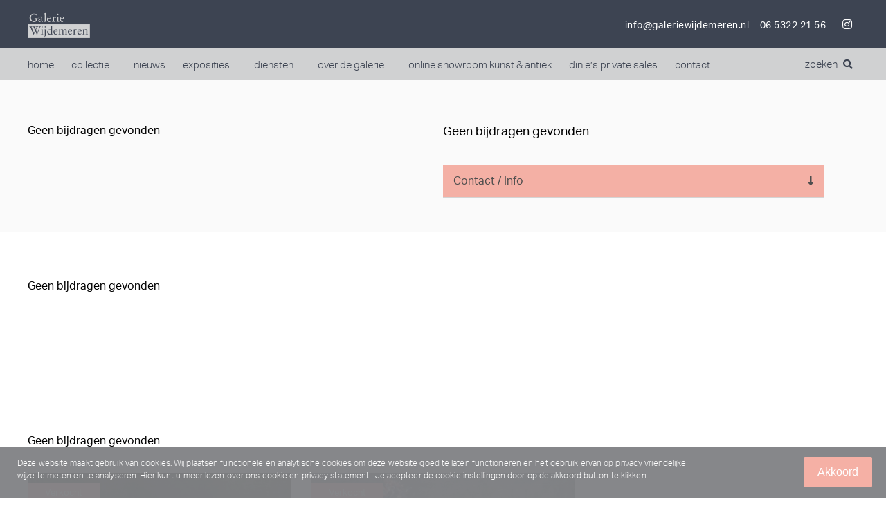

--- FILE ---
content_type: text/html; charset=UTF-8
request_url: https://galeriewijdemeren.nl/object/?ID=C4629W&K=Hendrik%20van%20Os%20-%20Delhez
body_size: 45085
content:
<!doctype html>
<html lang="nl">
<head>
	<meta charset="UTF-8">
		<meta name="viewport" content="width=device-width, initial-scale=1">
	<link rel="profile" href="http://gmpg.org/xfn/11">
	<meta name='robots' content='index, follow, max-image-preview:large, max-snippet:-1, max-video-preview:-1' />

	<!-- This site is optimized with the Yoast SEO plugin v20.2.1 - https://yoast.com/wordpress/plugins/seo/ -->
	<title>Galerie Wijdemeren - Schilderijen, inkoop en verkoop, kunstbemiddeling</title>
	<meta name="description" content="Naast schilderijen verkoop en bemiddeling, kunt u bij ons ook terecht voor taxatie, inkoop en verkoop van kunstvoorwerpen zoals bronzen beelden, antiek en zilver en overige boedelgoederen, gevestigd in het Gooi." />
	<link rel="canonical" href="https://galeriewijdemeren.nl/object/" />
	<meta property="og:locale" content="nl_NL" />
	<meta property="og:type" content="article" />
	<meta property="og:title" content="Galerie Wijdemeren - Schilderijen, inkoop en verkoop, kunstbemiddeling" />
	<meta property="og:description" content="Naast schilderijen verkoop en bemiddeling, kunt u bij ons ook terecht voor taxatie, inkoop en verkoop van kunstvoorwerpen zoals bronzen beelden, antiek en zilver en overige boedelgoederen, gevestigd in het Gooi." />
	<meta property="og:url" content="https://galeriewijdemeren.nl/object/" />
	<meta property="og:site_name" content="Galerie Wijdemeren" />
	<meta property="article:publisher" content="https://www.facebook.com/GalerieWijdemeren/" />
	<meta property="article:modified_time" content="2022-04-26T09:46:39+00:00" />
	<meta name="twitter:card" content="summary_large_image" />
	<meta name="twitter:site" content="@galeriewdm" />
	<meta name="twitter:label1" content="Geschatte leestijd" />
	<meta name="twitter:data1" content="2 minuten" />
	<script type="application/ld+json" class="yoast-schema-graph">{"@context":"https://schema.org","@graph":[{"@type":"WebPage","@id":"https://galeriewijdemeren.nl/object/","url":"https://galeriewijdemeren.nl/object/","name":"Galerie Wijdemeren - Schilderijen, inkoop en verkoop, kunstbemiddeling","isPartOf":{"@id":"https://galeriewijdemeren.nl/#website"},"datePublished":"2019-05-21T12:53:20+00:00","dateModified":"2022-04-26T09:46:39+00:00","description":"Naast schilderijen verkoop en bemiddeling, kunt u bij ons ook terecht voor taxatie, inkoop en verkoop van kunstvoorwerpen zoals bronzen beelden, antiek en zilver en overige boedelgoederen, gevestigd in het Gooi.","breadcrumb":{"@id":"https://galeriewijdemeren.nl/object/#breadcrumb"},"inLanguage":"nl","potentialAction":[{"@type":"ReadAction","target":["https://galeriewijdemeren.nl/object/"]}]},{"@type":"BreadcrumbList","@id":"https://galeriewijdemeren.nl/object/#breadcrumb","itemListElement":[{"@type":"ListItem","position":1,"name":"Home","item":"https://galeriewijdemeren.nl/"},{"@type":"ListItem","position":2,"name":"Object"}]},{"@type":"WebSite","@id":"https://galeriewijdemeren.nl/#website","url":"https://galeriewijdemeren.nl/","name":"Galerie Wijdemeren","description":"","publisher":{"@id":"https://galeriewijdemeren.nl/#organization"},"potentialAction":[{"@type":"SearchAction","target":{"@type":"EntryPoint","urlTemplate":"https://galeriewijdemeren.nl/?s={search_term_string}"},"query-input":"required name=search_term_string"}],"inLanguage":"nl"},{"@type":"Organization","@id":"https://galeriewijdemeren.nl/#organization","name":"Galerie Wijdemeren","url":"https://galeriewijdemeren.nl/","logo":{"@type":"ImageObject","inLanguage":"nl","@id":"https://galeriewijdemeren.nl/#/schema/logo/image/","url":"https://galeriewijdemeren.nl/wp-content/uploads/2019/10/logogwdm-zonder-kader-en-achtergrond-logoaangepastvoorwebsite.jpg","contentUrl":"https://galeriewijdemeren.nl/wp-content/uploads/2019/10/logogwdm-zonder-kader-en-achtergrond-logoaangepastvoorwebsite.jpg","width":1920,"height":782,"caption":"Galerie Wijdemeren"},"image":{"@id":"https://galeriewijdemeren.nl/#/schema/logo/image/"},"sameAs":["https://www.facebook.com/GalerieWijdemeren/","https://twitter.com/galeriewdm","https://www.instagram.com/kunstkamer_online/"]}]}</script>
	<!-- / Yoast SEO plugin. -->


<link rel='dns-prefetch' href='//ajax.googleapis.com' />
<link rel='dns-prefetch' href='//cdnjs.cloudflare.com' />
<link rel="alternate" type="application/rss+xml" title="Galerie Wijdemeren &raquo; Feed" href="https://galeriewijdemeren.nl/feed/" />
<link rel="alternate" type="application/rss+xml" title="Galerie Wijdemeren &raquo; Reactiesfeed" href="https://galeriewijdemeren.nl/comments/feed/" />
<link rel="stylesheet" type="text/css" href="https://use.typekit.net/pkr4huv.css"><link rel='stylesheet' id='formidable-css' href='https://galeriewijdemeren.nl/wp-content/plugins/formidable/css/formidableforms.css?ver=1111431' type='text/css' media='all' />
<link rel='stylesheet' id='wp-block-library-css' href='https://galeriewijdemeren.nl/wp-includes/css/dist/block-library/style.min.css?ver=6.1' type='text/css' media='all' />
<link rel='stylesheet' id='classic-theme-styles-css' href='https://galeriewijdemeren.nl/wp-includes/css/classic-themes.min.css?ver=1' type='text/css' media='all' />
<style id='global-styles-inline-css' type='text/css'>
body{--wp--preset--color--black: #000000;--wp--preset--color--cyan-bluish-gray: #abb8c3;--wp--preset--color--white: #ffffff;--wp--preset--color--pale-pink: #f78da7;--wp--preset--color--vivid-red: #cf2e2e;--wp--preset--color--luminous-vivid-orange: #ff6900;--wp--preset--color--luminous-vivid-amber: #fcb900;--wp--preset--color--light-green-cyan: #7bdcb5;--wp--preset--color--vivid-green-cyan: #00d084;--wp--preset--color--pale-cyan-blue: #8ed1fc;--wp--preset--color--vivid-cyan-blue: #0693e3;--wp--preset--color--vivid-purple: #9b51e0;--wp--preset--gradient--vivid-cyan-blue-to-vivid-purple: linear-gradient(135deg,rgba(6,147,227,1) 0%,rgb(155,81,224) 100%);--wp--preset--gradient--light-green-cyan-to-vivid-green-cyan: linear-gradient(135deg,rgb(122,220,180) 0%,rgb(0,208,130) 100%);--wp--preset--gradient--luminous-vivid-amber-to-luminous-vivid-orange: linear-gradient(135deg,rgba(252,185,0,1) 0%,rgba(255,105,0,1) 100%);--wp--preset--gradient--luminous-vivid-orange-to-vivid-red: linear-gradient(135deg,rgba(255,105,0,1) 0%,rgb(207,46,46) 100%);--wp--preset--gradient--very-light-gray-to-cyan-bluish-gray: linear-gradient(135deg,rgb(238,238,238) 0%,rgb(169,184,195) 100%);--wp--preset--gradient--cool-to-warm-spectrum: linear-gradient(135deg,rgb(74,234,220) 0%,rgb(151,120,209) 20%,rgb(207,42,186) 40%,rgb(238,44,130) 60%,rgb(251,105,98) 80%,rgb(254,248,76) 100%);--wp--preset--gradient--blush-light-purple: linear-gradient(135deg,rgb(255,206,236) 0%,rgb(152,150,240) 100%);--wp--preset--gradient--blush-bordeaux: linear-gradient(135deg,rgb(254,205,165) 0%,rgb(254,45,45) 50%,rgb(107,0,62) 100%);--wp--preset--gradient--luminous-dusk: linear-gradient(135deg,rgb(255,203,112) 0%,rgb(199,81,192) 50%,rgb(65,88,208) 100%);--wp--preset--gradient--pale-ocean: linear-gradient(135deg,rgb(255,245,203) 0%,rgb(182,227,212) 50%,rgb(51,167,181) 100%);--wp--preset--gradient--electric-grass: linear-gradient(135deg,rgb(202,248,128) 0%,rgb(113,206,126) 100%);--wp--preset--gradient--midnight: linear-gradient(135deg,rgb(2,3,129) 0%,rgb(40,116,252) 100%);--wp--preset--duotone--dark-grayscale: url('#wp-duotone-dark-grayscale');--wp--preset--duotone--grayscale: url('#wp-duotone-grayscale');--wp--preset--duotone--purple-yellow: url('#wp-duotone-purple-yellow');--wp--preset--duotone--blue-red: url('#wp-duotone-blue-red');--wp--preset--duotone--midnight: url('#wp-duotone-midnight');--wp--preset--duotone--magenta-yellow: url('#wp-duotone-magenta-yellow');--wp--preset--duotone--purple-green: url('#wp-duotone-purple-green');--wp--preset--duotone--blue-orange: url('#wp-duotone-blue-orange');--wp--preset--font-size--small: 13px;--wp--preset--font-size--medium: 20px;--wp--preset--font-size--large: 36px;--wp--preset--font-size--x-large: 42px;--wp--preset--spacing--20: 0.44rem;--wp--preset--spacing--30: 0.67rem;--wp--preset--spacing--40: 1rem;--wp--preset--spacing--50: 1.5rem;--wp--preset--spacing--60: 2.25rem;--wp--preset--spacing--70: 3.38rem;--wp--preset--spacing--80: 5.06rem;}:where(.is-layout-flex){gap: 0.5em;}body .is-layout-flow > .alignleft{float: left;margin-inline-start: 0;margin-inline-end: 2em;}body .is-layout-flow > .alignright{float: right;margin-inline-start: 2em;margin-inline-end: 0;}body .is-layout-flow > .aligncenter{margin-left: auto !important;margin-right: auto !important;}body .is-layout-constrained > .alignleft{float: left;margin-inline-start: 0;margin-inline-end: 2em;}body .is-layout-constrained > .alignright{float: right;margin-inline-start: 2em;margin-inline-end: 0;}body .is-layout-constrained > .aligncenter{margin-left: auto !important;margin-right: auto !important;}body .is-layout-constrained > :where(:not(.alignleft):not(.alignright):not(.alignfull)){max-width: var(--wp--style--global--content-size);margin-left: auto !important;margin-right: auto !important;}body .is-layout-constrained > .alignwide{max-width: var(--wp--style--global--wide-size);}body .is-layout-flex{display: flex;}body .is-layout-flex{flex-wrap: wrap;align-items: center;}body .is-layout-flex > *{margin: 0;}:where(.wp-block-columns.is-layout-flex){gap: 2em;}.has-black-color{color: var(--wp--preset--color--black) !important;}.has-cyan-bluish-gray-color{color: var(--wp--preset--color--cyan-bluish-gray) !important;}.has-white-color{color: var(--wp--preset--color--white) !important;}.has-pale-pink-color{color: var(--wp--preset--color--pale-pink) !important;}.has-vivid-red-color{color: var(--wp--preset--color--vivid-red) !important;}.has-luminous-vivid-orange-color{color: var(--wp--preset--color--luminous-vivid-orange) !important;}.has-luminous-vivid-amber-color{color: var(--wp--preset--color--luminous-vivid-amber) !important;}.has-light-green-cyan-color{color: var(--wp--preset--color--light-green-cyan) !important;}.has-vivid-green-cyan-color{color: var(--wp--preset--color--vivid-green-cyan) !important;}.has-pale-cyan-blue-color{color: var(--wp--preset--color--pale-cyan-blue) !important;}.has-vivid-cyan-blue-color{color: var(--wp--preset--color--vivid-cyan-blue) !important;}.has-vivid-purple-color{color: var(--wp--preset--color--vivid-purple) !important;}.has-black-background-color{background-color: var(--wp--preset--color--black) !important;}.has-cyan-bluish-gray-background-color{background-color: var(--wp--preset--color--cyan-bluish-gray) !important;}.has-white-background-color{background-color: var(--wp--preset--color--white) !important;}.has-pale-pink-background-color{background-color: var(--wp--preset--color--pale-pink) !important;}.has-vivid-red-background-color{background-color: var(--wp--preset--color--vivid-red) !important;}.has-luminous-vivid-orange-background-color{background-color: var(--wp--preset--color--luminous-vivid-orange) !important;}.has-luminous-vivid-amber-background-color{background-color: var(--wp--preset--color--luminous-vivid-amber) !important;}.has-light-green-cyan-background-color{background-color: var(--wp--preset--color--light-green-cyan) !important;}.has-vivid-green-cyan-background-color{background-color: var(--wp--preset--color--vivid-green-cyan) !important;}.has-pale-cyan-blue-background-color{background-color: var(--wp--preset--color--pale-cyan-blue) !important;}.has-vivid-cyan-blue-background-color{background-color: var(--wp--preset--color--vivid-cyan-blue) !important;}.has-vivid-purple-background-color{background-color: var(--wp--preset--color--vivid-purple) !important;}.has-black-border-color{border-color: var(--wp--preset--color--black) !important;}.has-cyan-bluish-gray-border-color{border-color: var(--wp--preset--color--cyan-bluish-gray) !important;}.has-white-border-color{border-color: var(--wp--preset--color--white) !important;}.has-pale-pink-border-color{border-color: var(--wp--preset--color--pale-pink) !important;}.has-vivid-red-border-color{border-color: var(--wp--preset--color--vivid-red) !important;}.has-luminous-vivid-orange-border-color{border-color: var(--wp--preset--color--luminous-vivid-orange) !important;}.has-luminous-vivid-amber-border-color{border-color: var(--wp--preset--color--luminous-vivid-amber) !important;}.has-light-green-cyan-border-color{border-color: var(--wp--preset--color--light-green-cyan) !important;}.has-vivid-green-cyan-border-color{border-color: var(--wp--preset--color--vivid-green-cyan) !important;}.has-pale-cyan-blue-border-color{border-color: var(--wp--preset--color--pale-cyan-blue) !important;}.has-vivid-cyan-blue-border-color{border-color: var(--wp--preset--color--vivid-cyan-blue) !important;}.has-vivid-purple-border-color{border-color: var(--wp--preset--color--vivid-purple) !important;}.has-vivid-cyan-blue-to-vivid-purple-gradient-background{background: var(--wp--preset--gradient--vivid-cyan-blue-to-vivid-purple) !important;}.has-light-green-cyan-to-vivid-green-cyan-gradient-background{background: var(--wp--preset--gradient--light-green-cyan-to-vivid-green-cyan) !important;}.has-luminous-vivid-amber-to-luminous-vivid-orange-gradient-background{background: var(--wp--preset--gradient--luminous-vivid-amber-to-luminous-vivid-orange) !important;}.has-luminous-vivid-orange-to-vivid-red-gradient-background{background: var(--wp--preset--gradient--luminous-vivid-orange-to-vivid-red) !important;}.has-very-light-gray-to-cyan-bluish-gray-gradient-background{background: var(--wp--preset--gradient--very-light-gray-to-cyan-bluish-gray) !important;}.has-cool-to-warm-spectrum-gradient-background{background: var(--wp--preset--gradient--cool-to-warm-spectrum) !important;}.has-blush-light-purple-gradient-background{background: var(--wp--preset--gradient--blush-light-purple) !important;}.has-blush-bordeaux-gradient-background{background: var(--wp--preset--gradient--blush-bordeaux) !important;}.has-luminous-dusk-gradient-background{background: var(--wp--preset--gradient--luminous-dusk) !important;}.has-pale-ocean-gradient-background{background: var(--wp--preset--gradient--pale-ocean) !important;}.has-electric-grass-gradient-background{background: var(--wp--preset--gradient--electric-grass) !important;}.has-midnight-gradient-background{background: var(--wp--preset--gradient--midnight) !important;}.has-small-font-size{font-size: var(--wp--preset--font-size--small) !important;}.has-medium-font-size{font-size: var(--wp--preset--font-size--medium) !important;}.has-large-font-size{font-size: var(--wp--preset--font-size--large) !important;}.has-x-large-font-size{font-size: var(--wp--preset--font-size--x-large) !important;}
.wp-block-navigation a:where(:not(.wp-element-button)){color: inherit;}
:where(.wp-block-columns.is-layout-flex){gap: 2em;}
.wp-block-pullquote{font-size: 1.5em;line-height: 1.6;}
</style>
<link rel='stylesheet' id='tagsinput-revisited-css-css' href='https://galeriewijdemeren.nl/wp-content/plugins/formidable-o2-tags/assets/jquery.tagsinput-revisited.min.css?ver=1.0.2-2.1.0' type='text/css' media='all' />
<link rel='stylesheet' id='o2-tags-css-css' href='https://galeriewijdemeren.nl/wp-content/plugins/formidable-o2-tags/assets/o2-tags.css?ver=1.0.2' type='text/css' media='all' />
<link rel='stylesheet' id='UserAccessManagerLoginForm-css' href='https://galeriewijdemeren.nl/wp-content/plugins/user-access-manager/assets/css/uamLoginForm.css?ver=2.2.16' type='text/css' media='screen' />
<link rel='stylesheet' id='hello-elementor-css' href='https://galeriewijdemeren.nl/wp-content/themes/elementor-hello-theme-master/style.min.css?ver=2.2.10' type='text/css' media='all' />
<link rel='stylesheet' id='hello-elementor-theme-style-css' href='https://galeriewijdemeren.nl/wp-content/themes/elementor-hello-theme-master/theme.min.css?ver=2.2.10' type='text/css' media='all' />
<link rel='stylesheet' id='galerie-style-css' href='https://galeriewijdemeren.nl/wp-content/themes/elementor-hello-theme-master/galerie-style.css?ver=2.2.10' type='text/css' media='all' />
<link rel='stylesheet' id='website-style-css' href='https://galeriewijdemeren.nl/wp-content/themes/elementor-hello-theme-master/website-style.css?ver=2.2.10' type='text/css' media='all' />
<link rel='stylesheet' id='select2-css' href='https://cdnjs.cloudflare.com/ajax/libs/select2/4.0.13/css/select2.min.css?ver=2.2.10' type='text/css' media='all' />
<link rel='stylesheet' id='elementor-icons-css' href='https://galeriewijdemeren.nl/wp-content/plugins/elementor/assets/lib/eicons/css/elementor-icons.min.css?ver=5.16.0' type='text/css' media='all' />
<link rel='stylesheet' id='elementor-frontend-legacy-css' href='https://galeriewijdemeren.nl/wp-content/plugins/elementor/assets/css/frontend-legacy.min.css?ver=3.8.0' type='text/css' media='all' />
<link rel='stylesheet' id='elementor-frontend-css' href='https://galeriewijdemeren.nl/wp-content/plugins/elementor/assets/css/frontend.min.css?ver=3.8.0' type='text/css' media='all' />
<link rel='stylesheet' id='elementor-post-18248-css' href='https://galeriewijdemeren.nl/wp-content/uploads/elementor/css/post-18248.css?ver=1667464542' type='text/css' media='all' />
<link rel='stylesheet' id='elementor-pro-css' href='https://galeriewijdemeren.nl/wp-content/plugins/elementor-pro/assets/css/frontend.min.css?ver=3.8.0' type='text/css' media='all' />
<link rel='stylesheet' id='font-awesome-5-all-css' href='https://galeriewijdemeren.nl/wp-content/plugins/elementor/assets/lib/font-awesome/css/all.min.css?ver=3.8.0' type='text/css' media='all' />
<link rel='stylesheet' id='font-awesome-4-shim-css' href='https://galeriewijdemeren.nl/wp-content/plugins/elementor/assets/lib/font-awesome/css/v4-shims.min.css?ver=3.8.0' type='text/css' media='all' />
<link rel='stylesheet' id='elementor-global-css' href='https://galeriewijdemeren.nl/wp-content/uploads/elementor/css/global.css?ver=1667464542' type='text/css' media='all' />
<link rel='stylesheet' id='elementor-post-13552-css' href='https://galeriewijdemeren.nl/wp-content/uploads/elementor/css/post-13552.css?ver=1667464542' type='text/css' media='all' />
<link rel='stylesheet' id='elementor-post-10071-css' href='https://galeriewijdemeren.nl/wp-content/uploads/elementor/css/post-10071.css?ver=1685004773' type='text/css' media='all' />
<link rel='stylesheet' id='elementor-post-10067-css' href='https://galeriewijdemeren.nl/wp-content/uploads/elementor/css/post-10067.css?ver=1667464542' type='text/css' media='all' />
<link rel='stylesheet' id='wpca-core-css' href='https://galeriewijdemeren.nl/wp-content/plugins/wp-cookie-allow/modules/core/css/wpca-core.min.css?ver=3.2.12' type='text/css' media='all' />
<link rel='stylesheet' id='wpca-replacement-css' href='https://galeriewijdemeren.nl/wp-content/plugins/wp-cookie-allow/modules/automate-replace/css/wpca-replacement.min.css?ver=3.2.12' type='text/css' media='all' />
<link rel='stylesheet' id='wpca-frontend-css' href='https://galeriewijdemeren.nl/wp-content/plugins/wp-cookie-allow/modules/frontend/css/wpca-frontend.min.css?ver=3.2.12' type='text/css' media='all' />
<link rel='stylesheet' id='elementor-icons-shared-0-css' href='https://galeriewijdemeren.nl/wp-content/plugins/elementor/assets/lib/font-awesome/css/fontawesome.min.css?ver=5.15.3' type='text/css' media='all' />
<link rel='stylesheet' id='elementor-icons-fa-solid-css' href='https://galeriewijdemeren.nl/wp-content/plugins/elementor/assets/lib/font-awesome/css/solid.min.css?ver=5.15.3' type='text/css' media='all' />
<link rel='stylesheet' id='elementor-icons-fa-brands-css' href='https://galeriewijdemeren.nl/wp-content/plugins/elementor/assets/lib/font-awesome/css/brands.min.css?ver=5.15.3' type='text/css' media='all' />
		<script type='text/javascript'>
		/* <![CDATA[ */
		var wpcaData = {"ns":"wpca","nonce":"78d1240566","wpurl":"https:\/\/galeriewijdemeren.nl","domain":"galeriewijdemeren.nl","ajaxurl":"https:\/\/galeriewijdemeren.nl\/wp-admin\/admin-ajax.php","referer":false,"currenturl":"https:\/\/galeriewijdemeren.nl\/object\/?ID=C4629W&K=Hendrik%20van%20Os%20-%20Delhez","isms":false,"mspath":"\/","ssl":true,"cookieNameConsent":"wpca_consent","cookieNameCc":"wpca_cc","doPlaceholder":true,"minPlacehoderDim":{"w":75,"h":75},"blockedAssetsUri":{"js":"https:\/\/galeriewijdemeren.nl\/wp-content\/plugins\/wp-cookie-allow\/assets\/js\/blocked.js","img":"https:\/\/galeriewijdemeren.nl\/wp-content\/plugins\/wp-cookie-allow\/assets\/img\/blocked.jpg","iframe":"https:\/\/galeriewijdemeren.nl\/wp-content\/plugins\/wp-cookie-allow\/assets\/blocked.html"},"layout":"bar","cookieExpire":365,"cookiesBeforeConsent":1,"consentMethod":1,"policyCssClass":"wpca-policy-link","cookiePolicyPathRel":"","queryVarBypass":"wpca_bypass_consent","showLayer":false,"hasClose":false,"useXAsDismiss":false,"minScrollTop":0,"cookiePath":"\/","cookieDomain":"","resettedConsent":false,"bypassingConsent":false,"allowedCc":["functional","analytical","social-media","advertising","other"],"requiredCc":["functional"],"replaceResetBtn":false,"reloadAfterConsent":false,"animateDuration":200};
		/* ]]> */
		</script>
		<script type='text/javascript' src='https://galeriewijdemeren.nl/wp-content/plugins/elementor/assets/lib/font-awesome/js/v4-shims.min.js?ver=3.8.0' id='font-awesome-4-shim-js'></script>
<link rel="https://api.w.org/" href="https://galeriewijdemeren.nl/wp-json/" /><link rel="alternate" type="application/json" href="https://galeriewijdemeren.nl/wp-json/wp/v2/pages/13552" /><link rel="EditURI" type="application/rsd+xml" title="RSD" href="https://galeriewijdemeren.nl/xmlrpc.php?rsd" />
<link rel="wlwmanifest" type="application/wlwmanifest+xml" href="https://galeriewijdemeren.nl/wp-includes/wlwmanifest.xml" />
<meta name="generator" content="WordPress 6.1" />
<link rel='shortlink' href='https://galeriewijdemeren.nl/?p=13552' />
<link rel="alternate" type="application/json+oembed" href="https://galeriewijdemeren.nl/wp-json/oembed/1.0/embed?url=https%3A%2F%2Fgaleriewijdemeren.nl%2Fobject%2F" />
<link rel="alternate" type="text/xml+oembed" href="https://galeriewijdemeren.nl/wp-json/oembed/1.0/embed?url=https%3A%2F%2Fgaleriewijdemeren.nl%2Fobject%2F&#038;format=xml" />
<script type="text/javascript">document.documentElement.className += " js";</script>

<!-- WeePie Cookie Allow Plugin - V3.2.12 - https://www.weepie-plugins.com/cookie-allow/ -->
<style type="text/css">
button.wpca-btn-accept{background:rgba(245,176,165,1);color:#FFFFFF}
button.wpca-btn-accept:hover,button.wpca-btn-accept:focus,button.wpca-btn-accept:active{background:rgba(159,47,31,1);color:#FFFFFF}
button.wpca-btn-decline{background:rgba(208,76,32, 1); color:#FFFFFF}
button.wpca-btn-decline:hover,button.wpca-btn-decline:focus,button.wpca-btn-decline:active{background:rgba(209,58,8,1);color:#FFFFFF}
button.wpca-btn-reset-consent{background:rgba(159,47,31,1);color:#FFFFFF}
button.wpca-btn-reset-consent:hover,button.wpca-btn-reset-consent:focus,button.wpca-btn-reset-consent:active{background:rgba(159,47,31,1);color:#FFFFFF}
button.wpca-btn-cc-settings{background:rgba(204,204,204,1);color:#FFFFFF}
button.wpca-btn-cc-settings:hover,button.wpca-btn-cc-settings:focus,button.wpca-btn-cc-settings:active{background:rgba(185,184,184,1);color:#FFFFFF}
/* Cookie Category settings */
.wpca-cc-sett-box{background-color:#ECECEC;border-radius:4px;padding:17px;color:#444444}
.wpca-cc-sett-box *{color:#444444}
.wpca-cc-sett-box a{color:#9f2f1f}
.wpca-cc-sett-box a{color:#9f2f1f}
.wpca-cc-sett-box .wpca-btn-cc-default-sett{background:rgba(61,159,196,1);color:#FFFFFF}
.wpca-cc-sett-box .wpca-btn-cc-default-sett:hover,.wpca-cc-sett-box .wpca-btn-cc-default-sett:focus,.wpca-cc-sett-box .wpca-btn-cc-default-sett:active {background:rgba(33,152,196,1);color:#FFFFFF}
.wpca-cc-sett-box .wpca-btn-cc-save-sett{background:rgba(124,223,70,1);color:#FFFFFF}
.wpca-cc-sett-box .wpca-btn-cc-save-sett:hover,.wpca-cc-sett-box .wpca-btn-cc-save-sett:focus,.wpca-cc-sett-box .wpca-btn-cc-save-sett:active{background:rgba(116,216,58,1);color:#FFFFFF}
.wpie-switch label{width:40px;height:23px;top:0px}
.wpie-switch-slider{border-radius:23px;background-color:#CCCCCC}
.wpie-switch-slider:before{height:17px;width:17px;background-color:#FFFFFF}
input:checked+.wpie-switch-slider{background-color:#9f2f1f}
input:checked+.wpie-switch-slider:before{background-color:#FFFFFF;-webkit-transform: translateX(17px);-ms-transform: translateX(17px);transform: translateX(17px)}
input:disabled:checked+.wpie-switch-slider{background-color:#CCCCCC}
input:disabled:checked+.wpie-switch-slider:before{background-color:#a7a3a3}
#wpca-bar{ background:rgba(128,129,132,0.95);filter: alpha(opacity=95);}
#wpca-bar-content, #wpca-bar-content > p{color:#FFFFFF}
#wpca-bar a{color:#ffffff}
#wpca-bar a:hover{color:#9f2f1f}
#wpca-trans-layer{background:#000000;opacity:0.75;filter:alpha(opacity=75);}
.wpca-replacement-elem{min-width:75px;min-height:75px}
/* WeePie Cookie Allow custom styles for the frontend */
.wpca-lay-out .wpca-lay-out-content * { font-size: 12px !important; line-height: 1.5em; }
/* End custom style */
</style>
<!-- //END WeePie Cookie Allow Plugin -->
<link rel="icon" href="https://galeriewijdemeren.nl/wp-content/uploads/2020/02/gwdm.ico" sizes="32x32" />
<link rel="icon" href="https://galeriewijdemeren.nl/wp-content/uploads/2020/02/gwdm.ico" sizes="192x192" />
<link rel="apple-touch-icon" href="https://galeriewijdemeren.nl/wp-content/uploads/2020/02/gwdm.ico" />
<meta name="msapplication-TileImage" content="https://galeriewijdemeren.nl/wp-content/uploads/2020/02/gwdm.ico" />
		<style type="text/css" id="wp-custom-css">
			h2 {
    font-size: 3rem;
    margin-bottom: -10px;
}

p{font-weight: 300;}

/* Update fix */
.elementor-element.elementor-element-0f8f687 p{margin-top:0px;}

.elementor-column-gap-default>.elementor-row>.elementor-column>.elementor-element-populated>.elementor-widget-wrap{padding:0px;
    padding-left: 0px;
    padding-right: 50px;}

.elementor-column-gap-default > .elementor-row > .elementor-column > .elementor-element-populated{
padding-left:0px; padding-right:0px;
}

.elementor-13552 .elementor-element.elementor-element-06e7b97{
	padding-top:20px;
}

section.elementor-section.elementor-top-section.elementor-element.elementor-element-69bd5c1.elementor-section-boxed.elementor-section-height-default.elementor-section-height-default {
    padding-top: 25px;
    padding-bottom: 50px;
}

.new-filters #collectie-submit{
	border: 1px solid #9F2F1F;
	background-color: #9F2F1F;}

/*Mobiel fix */

@media (max-width: 767px){
    
	h1{font-size: 2.25rem;
    line-height: 2.5rem;
}
	
	h2 {
    font-size: 2rem;
	line-height: 2rem;
}
	
.elementor-13552 .elementor-element.elementor-element-06e7b97 {padding-left:20px;}

.elementor-column-gap-default>.elementor-row>.elementor-column>.elementor-element-populated>.elementor-widget-wrap{padding:0px;
    padding-left: 20px;
    padding-right: 20px;}

	.elementor-10067 .elementor-element.elementor-element-a250271{
		padding: 60px 20px 60px 20px;
	}
	
	.elementor-element.elementor-element-96ae4b3.elementor-widget.elementor-widget-text-editor, .elementor-element.elementor-element-e53f3d1.elementor-widget.elementor-widget-heading, .elementor-element.elementor-element-4369f7a.elementor-widget.elementor-widget-heading, .elementor-element.elementor-element-8b15105.elementor-widget__width-initial.elementor-widget.elementor-widget-text-editor, .elementor-element.elementor-element-dd61971.elementor-widget.elementor-widget-button, .elementor-element.elementor-element-f3d597a.elementor-widget.elementor-widget-spacer{
		padding-left:25px;
		padding-right:15px;
	}

	.elementor-column.elementor-col-50.elementor-top-column.elementor-element.elementor-element-74ad425c{padding-left: 25px;
    padding-top: 25px;}
	
.elementor-element.elementor-element-5381974a.elementor-widget.elementor-widget-text-editor, .elementor-element.elementor-element-51da4ecc.nieuwsbrief-home.elementor-button-align-stretch.elementor-widget.elementor-widget-form, .elementor-element.elementor-element-3c02067.elementor-widget.elementor-widget-text-editor{
    padding-left: 25px;
	}
	
	.elementor-element.elementor-element-39e05554.elementor-widget.elementor-widget-text-editor{
		padding-left: 25px;
		padding-bottom:25px;
	}
	
}
	

.kunstenaars-abc-title {
    color: #4e4e4e;
    font-family: "aktiv-grotesk", Sans-serif;
    font-size: 100px;
    font-weight: 300;
}

.kunstenaars-abc {
    padding-left: 0px;
}

.kunstenaars-abc li {
    list-style: none;
    padding-left: 0px;
    border-bottom: 1px solid #4e4e4e;
}

.kunstenaars-abc a {
    color: #4e4e4e !important;
    font-weight: 100;
    font-family: aktiv-grotesk;
    font-size: 16px;
    line-height: 1em;
}

.kunstenaars-abc a:hover {
    color: #9f2f1f !important;
    transition: 0.5s;
}

.list-kunstenaars {
        font-size: 12px;
}

.list-kunstenaars a {
    color: #4e4e4e !important;
    transition: 0.35s;
}

.list-kunstenaars a:hover {
    color: #9f2f1f !important;
    transition: 0.5s;
    text-decoration: underline;
}

.tag-items, .artist-items {
    margin-bottom: 20px;
    user-select: none;
}

.tag-item, .artist-item {
    display: inline-block;
    margin: 4px 12px 4px 4px;
        line-height: 12px;
}

.tag-item label, .artist-item label {
    margin-left: 6px;
    line-height: 12px;
}

.tag-item  input[type="checkbox"], .artist-item  input[type="checkbox"] {
    width: 12px;
    height: 12px;
    vertical-align: bottom;
}

.tag-item label.checkbox, .artist-item label.checkbox {
    vertical-align: top;
    line-height: 24px;
    margin: 2px 0;
    display: block;
    height: 24px;
}

.object-tags {
    white-space: nowrap;
}

.kunstenaar-objecten p {
	display: none;
}

.sold-label {
    position: absolute;
    top: 15px;
    z-index: 1;
    text-align: center;
    color: #fff;
    background-color: #f5b0a5;
    padding: 4px 25px;
    font-size: 13px;
}

.sold-label-na {
		text-align: center;
    color: #fff;
    background-color: #f5b0a5;
    padding: 4px 25px;
    font-size: 14px;
}

.frm_form_fields .frm_fields_container {
	display: block;
}		</style>
			
<!-- Global site tag (gtag.js) - Google Analytics -->
<script async src="https://www.googletagmanager.com/gtag/js?id=UA-157840394-1"></script>
<script>
  window.dataLayer = window.dataLayer || [];
  function gtag(){dataLayer.push(arguments);}
  gtag('js', new Date());

  gtag('config', 'UA-56742978-1'); 
</script>
	
</head>
	
<body class="page-template-default page page-id-13552 elementor-default elementor-kit-18248 elementor-page elementor-page-13552">

<svg xmlns="http://www.w3.org/2000/svg" viewBox="0 0 0 0" width="0" height="0" focusable="false" role="none" style="visibility: hidden; position: absolute; left: -9999px; overflow: hidden;" ><defs><filter id="wp-duotone-dark-grayscale"><feColorMatrix color-interpolation-filters="sRGB" type="matrix" values=" .299 .587 .114 0 0 .299 .587 .114 0 0 .299 .587 .114 0 0 .299 .587 .114 0 0 " /><feComponentTransfer color-interpolation-filters="sRGB" ><feFuncR type="table" tableValues="0 0.49803921568627" /><feFuncG type="table" tableValues="0 0.49803921568627" /><feFuncB type="table" tableValues="0 0.49803921568627" /><feFuncA type="table" tableValues="1 1" /></feComponentTransfer><feComposite in2="SourceGraphic" operator="in" /></filter></defs></svg><svg xmlns="http://www.w3.org/2000/svg" viewBox="0 0 0 0" width="0" height="0" focusable="false" role="none" style="visibility: hidden; position: absolute; left: -9999px; overflow: hidden;" ><defs><filter id="wp-duotone-grayscale"><feColorMatrix color-interpolation-filters="sRGB" type="matrix" values=" .299 .587 .114 0 0 .299 .587 .114 0 0 .299 .587 .114 0 0 .299 .587 .114 0 0 " /><feComponentTransfer color-interpolation-filters="sRGB" ><feFuncR type="table" tableValues="0 1" /><feFuncG type="table" tableValues="0 1" /><feFuncB type="table" tableValues="0 1" /><feFuncA type="table" tableValues="1 1" /></feComponentTransfer><feComposite in2="SourceGraphic" operator="in" /></filter></defs></svg><svg xmlns="http://www.w3.org/2000/svg" viewBox="0 0 0 0" width="0" height="0" focusable="false" role="none" style="visibility: hidden; position: absolute; left: -9999px; overflow: hidden;" ><defs><filter id="wp-duotone-purple-yellow"><feColorMatrix color-interpolation-filters="sRGB" type="matrix" values=" .299 .587 .114 0 0 .299 .587 .114 0 0 .299 .587 .114 0 0 .299 .587 .114 0 0 " /><feComponentTransfer color-interpolation-filters="sRGB" ><feFuncR type="table" tableValues="0.54901960784314 0.98823529411765" /><feFuncG type="table" tableValues="0 1" /><feFuncB type="table" tableValues="0.71764705882353 0.25490196078431" /><feFuncA type="table" tableValues="1 1" /></feComponentTransfer><feComposite in2="SourceGraphic" operator="in" /></filter></defs></svg><svg xmlns="http://www.w3.org/2000/svg" viewBox="0 0 0 0" width="0" height="0" focusable="false" role="none" style="visibility: hidden; position: absolute; left: -9999px; overflow: hidden;" ><defs><filter id="wp-duotone-blue-red"><feColorMatrix color-interpolation-filters="sRGB" type="matrix" values=" .299 .587 .114 0 0 .299 .587 .114 0 0 .299 .587 .114 0 0 .299 .587 .114 0 0 " /><feComponentTransfer color-interpolation-filters="sRGB" ><feFuncR type="table" tableValues="0 1" /><feFuncG type="table" tableValues="0 0.27843137254902" /><feFuncB type="table" tableValues="0.5921568627451 0.27843137254902" /><feFuncA type="table" tableValues="1 1" /></feComponentTransfer><feComposite in2="SourceGraphic" operator="in" /></filter></defs></svg><svg xmlns="http://www.w3.org/2000/svg" viewBox="0 0 0 0" width="0" height="0" focusable="false" role="none" style="visibility: hidden; position: absolute; left: -9999px; overflow: hidden;" ><defs><filter id="wp-duotone-midnight"><feColorMatrix color-interpolation-filters="sRGB" type="matrix" values=" .299 .587 .114 0 0 .299 .587 .114 0 0 .299 .587 .114 0 0 .299 .587 .114 0 0 " /><feComponentTransfer color-interpolation-filters="sRGB" ><feFuncR type="table" tableValues="0 0" /><feFuncG type="table" tableValues="0 0.64705882352941" /><feFuncB type="table" tableValues="0 1" /><feFuncA type="table" tableValues="1 1" /></feComponentTransfer><feComposite in2="SourceGraphic" operator="in" /></filter></defs></svg><svg xmlns="http://www.w3.org/2000/svg" viewBox="0 0 0 0" width="0" height="0" focusable="false" role="none" style="visibility: hidden; position: absolute; left: -9999px; overflow: hidden;" ><defs><filter id="wp-duotone-magenta-yellow"><feColorMatrix color-interpolation-filters="sRGB" type="matrix" values=" .299 .587 .114 0 0 .299 .587 .114 0 0 .299 .587 .114 0 0 .299 .587 .114 0 0 " /><feComponentTransfer color-interpolation-filters="sRGB" ><feFuncR type="table" tableValues="0.78039215686275 1" /><feFuncG type="table" tableValues="0 0.94901960784314" /><feFuncB type="table" tableValues="0.35294117647059 0.47058823529412" /><feFuncA type="table" tableValues="1 1" /></feComponentTransfer><feComposite in2="SourceGraphic" operator="in" /></filter></defs></svg><svg xmlns="http://www.w3.org/2000/svg" viewBox="0 0 0 0" width="0" height="0" focusable="false" role="none" style="visibility: hidden; position: absolute; left: -9999px; overflow: hidden;" ><defs><filter id="wp-duotone-purple-green"><feColorMatrix color-interpolation-filters="sRGB" type="matrix" values=" .299 .587 .114 0 0 .299 .587 .114 0 0 .299 .587 .114 0 0 .299 .587 .114 0 0 " /><feComponentTransfer color-interpolation-filters="sRGB" ><feFuncR type="table" tableValues="0.65098039215686 0.40392156862745" /><feFuncG type="table" tableValues="0 1" /><feFuncB type="table" tableValues="0.44705882352941 0.4" /><feFuncA type="table" tableValues="1 1" /></feComponentTransfer><feComposite in2="SourceGraphic" operator="in" /></filter></defs></svg><svg xmlns="http://www.w3.org/2000/svg" viewBox="0 0 0 0" width="0" height="0" focusable="false" role="none" style="visibility: hidden; position: absolute; left: -9999px; overflow: hidden;" ><defs><filter id="wp-duotone-blue-orange"><feColorMatrix color-interpolation-filters="sRGB" type="matrix" values=" .299 .587 .114 0 0 .299 .587 .114 0 0 .299 .587 .114 0 0 .299 .587 .114 0 0 " /><feComponentTransfer color-interpolation-filters="sRGB" ><feFuncR type="table" tableValues="0.098039215686275 1" /><feFuncG type="table" tableValues="0 0.66274509803922" /><feFuncB type="table" tableValues="0.84705882352941 0.41960784313725" /><feFuncA type="table" tableValues="1 1" /></feComponentTransfer><feComposite in2="SourceGraphic" operator="in" /></filter></defs></svg>		<div data-elementor-type="header" data-elementor-id="10071" class="elementor elementor-10071 elementor-location-header">
					<div class="elementor-section-wrap">
								<section class="elementor-section elementor-top-section elementor-element elementor-element-ed3028d elementor-section-height-min-height elementor-section-content-middle elementor-section-boxed elementor-section-height-default elementor-section-items-middle" data-id="ed3028d" data-element_type="section" data-settings="{&quot;background_background&quot;:&quot;classic&quot;,&quot;sticky&quot;:&quot;top&quot;,&quot;sticky_on&quot;:[&quot;desktop&quot;,&quot;tablet&quot;],&quot;sticky_offset&quot;:0,&quot;sticky_effects_offset&quot;:0}">
						<div class="elementor-container elementor-column-gap-no">
							<div class="elementor-row">
					<div class="elementor-column elementor-col-50 elementor-top-column elementor-element elementor-element-c1ad181" data-id="c1ad181" data-element_type="column" data-settings="{&quot;background_background&quot;:&quot;classic&quot;}">
			<div class="elementor-column-wrap elementor-element-populated">
							<div class="elementor-widget-wrap">
						<div class="elementor-element elementor-element-08daae4 elementor-widget elementor-widget-image" data-id="08daae4" data-element_type="widget" data-widget_type="image.default">
				<div class="elementor-widget-container">
								<div class="elementor-image">
													<a href="https://galeriewijdemeren.nl/">
							<img src="https://galeriewijdemeren.nl/wp-content/uploads/elementor/thumbs/GAL_Logo_RGB_Diap_TRANS-ooq3kl3iiosp7qsnlgo5nn7to8eyjrhn5cfw6abegw.png" title="GAL_Logo_RGB_Diap_TRANS" alt="logo galerie wijdemeren" />								</a>
														</div>
						</div>
				</div>
						</div>
					</div>
		</div>
				<div class="elementor-column elementor-col-50 elementor-top-column elementor-element elementor-element-352d738" data-id="352d738" data-element_type="column">
			<div class="elementor-column-wrap elementor-element-populated">
							<div class="elementor-widget-wrap">
						<section class="elementor-section elementor-inner-section elementor-element elementor-element-6a35397 elementor-hidden-mobile elementor-section-boxed elementor-section-height-default elementor-section-height-default" data-id="6a35397" data-element_type="section">
						<div class="elementor-container elementor-column-gap-no">
							<div class="elementor-row">
					<div class="elementor-column elementor-col-100 elementor-inner-column elementor-element elementor-element-dd9559a" data-id="dd9559a" data-element_type="column">
			<div class="elementor-column-wrap elementor-element-populated">
							<div class="elementor-widget-wrap">
						<div class="elementor-element elementor-element-3873fe4 elementor-widget__width-auto elementor-widget elementor-widget-text-editor" data-id="3873fe4" data-element_type="widget" data-widget_type="text-editor.default">
				<div class="elementor-widget-container">
								<div class="elementor-text-editor elementor-clearfix">
				<a href="mailto:info@galeriewijdemeren.nl"><span style="color: #ffffff; letter-spacing: 0.5px;">info@galeriewijdemeren.nl</span></a>  &nbsp; &nbsp;<span style="color: #ffffff; letter-spacing: 0.5px;"> <a style="color: #ffffff;" href="tel://0031-6-53222156">06 5322 21 56</a></span>					</div>
						</div>
				</div>
				<div class="elementor-element elementor-element-c9bb768 elementor-shape-square e-grid-align-right elementor-widget__width-auto elementor-grid-0 elementor-widget elementor-widget-social-icons" data-id="c9bb768" data-element_type="widget" data-widget_type="social-icons.default">
				<div class="elementor-widget-container">
					<div class="elementor-social-icons-wrapper elementor-grid">
							<span class="elementor-grid-item">
					<a class="elementor-icon elementor-social-icon elementor-social-icon-instagram elementor-animation-push elementor-repeater-item-85a7a03" href="https://www.instagram.com/kunstkamer_online/" target="_blank">
						<span class="elementor-screen-only">Instagram</span>
						<i class="fab fa-instagram"></i>					</a>
				</span>
					</div>
				</div>
				</div>
						</div>
					</div>
		</div>
								</div>
					</div>
		</section>
						</div>
					</div>
		</div>
								</div>
					</div>
		</section>
				<section class="elementor-section elementor-top-section elementor-element elementor-element-4a0a254 relative elementor-section-boxed elementor-section-height-default elementor-section-height-default" data-id="4a0a254" data-element_type="section" data-settings="{&quot;background_background&quot;:&quot;classic&quot;,&quot;sticky&quot;:&quot;top&quot;,&quot;sticky_on&quot;:[&quot;desktop&quot;],&quot;sticky_offset&quot;:70,&quot;sticky_effects_offset&quot;:0}">
						<div class="elementor-container elementor-column-gap-no">
							<div class="elementor-row">
					<div class="elementor-column elementor-col-100 elementor-top-column elementor-element elementor-element-1701c33" data-id="1701c33" data-element_type="column">
			<div class="elementor-column-wrap elementor-element-populated">
							<div class="elementor-widget-wrap">
						<div class="elementor-element elementor-element-d0f02f1 elementor-nav-menu__align-left elementor-nav-menu--dropdown-mobile elementor-widget__width-auto elementor-widget-mobile__width-inherit elementor-nav-menu__text-align-aside elementor-nav-menu--toggle elementor-nav-menu--burger elementor-widget elementor-widget-nav-menu" data-id="d0f02f1" data-element_type="widget" data-settings="{&quot;submenu_icon&quot;:{&quot;value&quot;:&quot;&lt;i class=\&quot;\&quot;&gt;&lt;\/i&gt;&quot;,&quot;library&quot;:&quot;&quot;},&quot;layout&quot;:&quot;horizontal&quot;,&quot;toggle&quot;:&quot;burger&quot;}" data-widget_type="nav-menu.default">
				<div class="elementor-widget-container">
						<nav migration_allowed="1" migrated="0" class="elementor-nav-menu--main elementor-nav-menu__container elementor-nav-menu--layout-horizontal e--pointer-none">
				<ul id="menu-1-d0f02f1" class="elementor-nav-menu"><li class="menu-item menu-item-type-post_type menu-item-object-page menu-item-home menu-item-14543"><a href="https://galeriewijdemeren.nl/" class="elementor-item">Home</a></li>
<li class="menu-item menu-item-type-post_type menu-item-object-page menu-item-has-children menu-item-20701"><a href="https://galeriewijdemeren.nl/aanwinsten/" class="elementor-item">Collectie</a>
<ul class="sub-menu elementor-nav-menu--dropdown">
	<li class="menu-item menu-item-type-post_type menu-item-object-page menu-item-20700"><a href="https://galeriewijdemeren.nl/aanwinsten/" class="elementor-sub-item">Nieuw in de collectie</a></li>
	<li class="menu-item menu-item-type-post_type menu-item-object-page menu-item-21367"><a href="https://galeriewijdemeren.nl/aanwinsten/" class="elementor-sub-item">Zoeken in collectie</a></li>
	<li class="menu-item menu-item-type-custom menu-item-object-custom menu-item-14915"><a href="https://galeriewijdemeren.nl/kunstenaars/" class="elementor-sub-item">Kunstenaars</a></li>
</ul>
</li>
<li class="menu-item menu-item-type-post_type menu-item-object-page menu-item-21888"><a href="https://galeriewijdemeren.nl/galerie-nieuws/" class="elementor-item">Nieuws</a></li>
<li class="menu-item menu-item-type-post_type menu-item-object-page menu-item-has-children menu-item-14648"><a href="https://galeriewijdemeren.nl/expositie/" class="elementor-item">Exposities</a>
<ul class="sub-menu elementor-nav-menu--dropdown">
	<li class="menu-item menu-item-type-custom menu-item-object-custom menu-item-17262"><a href="https://galeriewijdemeren.nl/expositie#huidigeexpositie" class="elementor-sub-item elementor-item-anchor">Huidige expositie</a></li>
</ul>
</li>
<li class="menu-item menu-item-type-post_type menu-item-object-page menu-item-has-children menu-item-14867"><a href="https://galeriewijdemeren.nl/diensten/" class="elementor-item">Diensten</a>
<ul class="sub-menu elementor-nav-menu--dropdown">
	<li class="menu-item menu-item-type-custom menu-item-object-custom menu-item-17328"><a href="https://galeriewijdemeren.nl/diensten#taxatie" class="elementor-sub-item elementor-item-anchor">In- en verkoop | Bemiddeling | Taxatie</a></li>
	<li class="menu-item menu-item-type-custom menu-item-object-custom menu-item-17337"><a href="https://galeriewijdemeren.nl/diensten#woningontruiming" class="elementor-sub-item elementor-item-anchor">Woningontruiming | Ontzorgen</a></li>
	<li class="menu-item menu-item-type-custom menu-item-object-custom menu-item-17333"><a href="https://galeriewijdemeren.nl/diensten#restauratie" class="elementor-sub-item elementor-item-anchor">Restauratie</a></li>
	<li class="menu-item menu-item-type-custom menu-item-object-custom menu-item-17336"><a href="https://galeriewijdemeren.nl/diensten#exclusievelijsten" class="elementor-sub-item elementor-item-anchor">Exclusieve lijsten</a></li>
</ul>
</li>
<li class="menu-item menu-item-type-post_type menu-item-object-page menu-item-has-children menu-item-14689"><a href="https://galeriewijdemeren.nl/?page_id=14683" class="elementor-item">Over de galerie</a>
<ul class="sub-menu elementor-nav-menu--dropdown">
	<li class="menu-item menu-item-type-custom menu-item-object-custom menu-item-17360"><a href="https://galeriewijdemeren.nl/over-ons" class="elementor-sub-item">Wie zijn wij</a></li>
	<li class="menu-item menu-item-type-custom menu-item-object-custom menu-item-17361"><a href="https://galeriewijdemeren.nl/over-ons#binnenkijken" class="elementor-sub-item elementor-item-anchor">Binnenkijken</a></li>
	<li class="menu-item menu-item-type-custom menu-item-object-custom menu-item-20542"><a href="https://galeriewijdemeren.nl/over-ons#defietsboot" class="elementor-sub-item elementor-item-anchor">Fietsboot Loosdrechtse plassen</a></li>
	<li class="menu-item menu-item-type-post_type menu-item-object-page menu-item-21002"><a href="https://galeriewijdemeren.nl/?page_id=17909" class="elementor-sub-item">Onze Algemene Voorwaarden</a></li>
	<li class="menu-item menu-item-type-custom menu-item-object-custom menu-item-22259"><a href="https://galeriewijdemeren.nl/over-ons#veelgesteldevragen" class="elementor-sub-item elementor-item-anchor">Veelgestelde vragen</a></li>
</ul>
</li>
<li class="menu-item menu-item-type-custom menu-item-object-custom menu-item-18382"><a target="_blank" rel="noopener" href="https://www.kunstkamer.online" class="elementor-item">Online Showroom Kunst &amp; Antiek</a></li>
<li class="menu-item menu-item-type-custom menu-item-object-custom menu-item-18494"><a target="_blank" rel="noopener" href="https://www.dinies.nu" class="elementor-item">Dinie&#8217;s Private Sales</a></li>
<li class="menu-item menu-item-type-post_type menu-item-object-page menu-item-has-children menu-item-14539"><a href="https://galeriewijdemeren.nl/contact/" class="elementor-item">Contact</a>
<ul class="sub-menu elementor-nav-menu--dropdown">
	<li class="menu-item menu-item-type-custom menu-item-object-custom menu-item-15862"><a href="https://galeriewijdemeren.nl/contact/#contactformulier" class="elementor-sub-item elementor-item-anchor">Contactformulier</a></li>
</ul>
</li>
</ul>			</nav>
					<div class="elementor-menu-toggle" role="button" tabindex="0" aria-label="Menu toggle" aria-expanded="false">
			<i aria-hidden="true" role="presentation" class="elementor-menu-toggle__icon--open eicon-menu-bar"></i><i aria-hidden="true" role="presentation" class="elementor-menu-toggle__icon--close eicon-close"></i>			<span class="elementor-screen-only">Menu</span>
		</div>
			<nav class="elementor-nav-menu--dropdown elementor-nav-menu__container" aria-hidden="true">
				<ul id="menu-2-d0f02f1" class="elementor-nav-menu"><li class="menu-item menu-item-type-post_type menu-item-object-page menu-item-home menu-item-14543"><a href="https://galeriewijdemeren.nl/" class="elementor-item" tabindex="-1">Home</a></li>
<li class="menu-item menu-item-type-post_type menu-item-object-page menu-item-has-children menu-item-20701"><a href="https://galeriewijdemeren.nl/aanwinsten/" class="elementor-item" tabindex="-1">Collectie</a>
<ul class="sub-menu elementor-nav-menu--dropdown">
	<li class="menu-item menu-item-type-post_type menu-item-object-page menu-item-20700"><a href="https://galeriewijdemeren.nl/aanwinsten/" class="elementor-sub-item" tabindex="-1">Nieuw in de collectie</a></li>
	<li class="menu-item menu-item-type-post_type menu-item-object-page menu-item-21367"><a href="https://galeriewijdemeren.nl/aanwinsten/" class="elementor-sub-item" tabindex="-1">Zoeken in collectie</a></li>
	<li class="menu-item menu-item-type-custom menu-item-object-custom menu-item-14915"><a href="https://galeriewijdemeren.nl/kunstenaars/" class="elementor-sub-item" tabindex="-1">Kunstenaars</a></li>
</ul>
</li>
<li class="menu-item menu-item-type-post_type menu-item-object-page menu-item-21888"><a href="https://galeriewijdemeren.nl/galerie-nieuws/" class="elementor-item" tabindex="-1">Nieuws</a></li>
<li class="menu-item menu-item-type-post_type menu-item-object-page menu-item-has-children menu-item-14648"><a href="https://galeriewijdemeren.nl/expositie/" class="elementor-item" tabindex="-1">Exposities</a>
<ul class="sub-menu elementor-nav-menu--dropdown">
	<li class="menu-item menu-item-type-custom menu-item-object-custom menu-item-17262"><a href="https://galeriewijdemeren.nl/expositie#huidigeexpositie" class="elementor-sub-item elementor-item-anchor" tabindex="-1">Huidige expositie</a></li>
</ul>
</li>
<li class="menu-item menu-item-type-post_type menu-item-object-page menu-item-has-children menu-item-14867"><a href="https://galeriewijdemeren.nl/diensten/" class="elementor-item" tabindex="-1">Diensten</a>
<ul class="sub-menu elementor-nav-menu--dropdown">
	<li class="menu-item menu-item-type-custom menu-item-object-custom menu-item-17328"><a href="https://galeriewijdemeren.nl/diensten#taxatie" class="elementor-sub-item elementor-item-anchor" tabindex="-1">In- en verkoop | Bemiddeling | Taxatie</a></li>
	<li class="menu-item menu-item-type-custom menu-item-object-custom menu-item-17337"><a href="https://galeriewijdemeren.nl/diensten#woningontruiming" class="elementor-sub-item elementor-item-anchor" tabindex="-1">Woningontruiming | Ontzorgen</a></li>
	<li class="menu-item menu-item-type-custom menu-item-object-custom menu-item-17333"><a href="https://galeriewijdemeren.nl/diensten#restauratie" class="elementor-sub-item elementor-item-anchor" tabindex="-1">Restauratie</a></li>
	<li class="menu-item menu-item-type-custom menu-item-object-custom menu-item-17336"><a href="https://galeriewijdemeren.nl/diensten#exclusievelijsten" class="elementor-sub-item elementor-item-anchor" tabindex="-1">Exclusieve lijsten</a></li>
</ul>
</li>
<li class="menu-item menu-item-type-post_type menu-item-object-page menu-item-has-children menu-item-14689"><a href="https://galeriewijdemeren.nl/?page_id=14683" class="elementor-item" tabindex="-1">Over de galerie</a>
<ul class="sub-menu elementor-nav-menu--dropdown">
	<li class="menu-item menu-item-type-custom menu-item-object-custom menu-item-17360"><a href="https://galeriewijdemeren.nl/over-ons" class="elementor-sub-item" tabindex="-1">Wie zijn wij</a></li>
	<li class="menu-item menu-item-type-custom menu-item-object-custom menu-item-17361"><a href="https://galeriewijdemeren.nl/over-ons#binnenkijken" class="elementor-sub-item elementor-item-anchor" tabindex="-1">Binnenkijken</a></li>
	<li class="menu-item menu-item-type-custom menu-item-object-custom menu-item-20542"><a href="https://galeriewijdemeren.nl/over-ons#defietsboot" class="elementor-sub-item elementor-item-anchor" tabindex="-1">Fietsboot Loosdrechtse plassen</a></li>
	<li class="menu-item menu-item-type-post_type menu-item-object-page menu-item-21002"><a href="https://galeriewijdemeren.nl/?page_id=17909" class="elementor-sub-item" tabindex="-1">Onze Algemene Voorwaarden</a></li>
	<li class="menu-item menu-item-type-custom menu-item-object-custom menu-item-22259"><a href="https://galeriewijdemeren.nl/over-ons#veelgesteldevragen" class="elementor-sub-item elementor-item-anchor" tabindex="-1">Veelgestelde vragen</a></li>
</ul>
</li>
<li class="menu-item menu-item-type-custom menu-item-object-custom menu-item-18382"><a target="_blank" rel="noopener" href="https://www.kunstkamer.online" class="elementor-item" tabindex="-1">Online Showroom Kunst &amp; Antiek</a></li>
<li class="menu-item menu-item-type-custom menu-item-object-custom menu-item-18494"><a target="_blank" rel="noopener" href="https://www.dinies.nu" class="elementor-item" tabindex="-1">Dinie&#8217;s Private Sales</a></li>
<li class="menu-item menu-item-type-post_type menu-item-object-page menu-item-has-children menu-item-14539"><a href="https://galeriewijdemeren.nl/contact/" class="elementor-item" tabindex="-1">Contact</a>
<ul class="sub-menu elementor-nav-menu--dropdown">
	<li class="menu-item menu-item-type-custom menu-item-object-custom menu-item-15862"><a href="https://galeriewijdemeren.nl/contact/#contactformulier" class="elementor-sub-item elementor-item-anchor" tabindex="-1">Contactformulier</a></li>
</ul>
</li>
</ul>			</nav>
				</div>
				</div>
				<div class="elementor-element elementor-element-f395cc6 elementor-position-right elementor-vertical-align-middle elementor-widget__width-auto elementor-widget-mobile__width-inherit elementor-view-default elementor-mobile-position-top elementor-widget elementor-widget-icon-box" data-id="f395cc6" data-element_type="widget" data-widget_type="icon-box.default">
				<div class="elementor-widget-container">
					<div class="elementor-icon-box-wrapper">
						<div class="elementor-icon-box-icon">
				<a class="elementor-icon elementor-animation-" href="https://galeriewijdemeren.nl/aanwinsten/">
				<i aria-hidden="true" class="fas fa-search"></i>				</a>
			</div>
						<div class="elementor-icon-box-content">
				<div class="elementor-icon-box-title">
					<a href="https://galeriewijdemeren.nl/aanwinsten/" >
						zoeken					</a>
				</div>
							</div>
		</div>
				</div>
				</div>
						</div>
					</div>
		</div>
								</div>
					</div>
		</section>
							</div>
				</div>
		
<main class="site-main post-13552 page type-page status-publish hentry" role="main">
		<div class="page-content">
				<div data-elementor-type="wp-post" data-elementor-id="13552" class="elementor elementor-13552">
						<div class="elementor-inner">
				<div class="elementor-section-wrap">
									<section class="elementor-section elementor-top-section elementor-element elementor-element-69bd5c1 elementor-section-boxed elementor-section-height-default elementor-section-height-default" data-id="69bd5c1" data-element_type="section" data-settings="{&quot;background_background&quot;:&quot;classic&quot;}">
						<div class="elementor-container elementor-column-gap-default">
							<div class="elementor-row">
					<div class="elementor-column elementor-col-50 elementor-top-column elementor-element elementor-element-54ce536" data-id="54ce536" data-element_type="column" data-settings="{&quot;background_background&quot;:&quot;classic&quot;}">
			<div class="elementor-column-wrap elementor-element-populated">
							<div class="elementor-widget-wrap">
						<div class="elementor-element elementor-element-20fc94f object-afb elementor-invisible elementor-widget elementor-widget-text-editor" data-id="20fc94f" data-element_type="widget" data-settings="{&quot;_animation&quot;:&quot;fadeIn&quot;,&quot;_animation_delay&quot;:&quot;0&quot;}" data-widget_type="text-editor.default">
				<div class="elementor-widget-container">
								<div class="elementor-text-editor elementor-clearfix">
				<p><div class="frm_no_entries">Geen bijdragen gevonden</div>
</p>					</div>
						</div>
				</div>
						</div>
					</div>
		</div>
				<div class="elementor-column elementor-col-50 elementor-top-column elementor-element elementor-element-3183bf5" data-id="3183bf5" data-element_type="column">
			<div class="elementor-column-wrap elementor-element-populated">
							<div class="elementor-widget-wrap">
						<div class="elementor-element elementor-element-06e7b97 elementor-widget elementor-widget-text-editor" data-id="06e7b97" data-element_type="widget" data-widget_type="text-editor.default">
				<div class="elementor-widget-container">
								<div class="elementor-text-editor elementor-clearfix">
				<p><div class="frm_no_entries">Geen bijdragen gevonden</div>
</p>					</div>
						</div>
				</div>
				<div class="elementor-element elementor-element-b985d4f elementor-widget elementor-widget-toggle" data-id="b985d4f" data-element_type="widget" data-widget_type="toggle.default">
				<div class="elementor-widget-container">
					<div class="elementor-toggle" role="tablist">
							<div class="elementor-toggle-item">
					<div id="elementor-tab-title-1941" class="elementor-tab-title" data-tab="1" role="tab" aria-controls="elementor-tab-content-1941" aria-expanded="false">
												<span class="elementor-toggle-icon elementor-toggle-icon-right" aria-hidden="true">
															<span class="elementor-toggle-icon-closed"><i class="fas fa-long-arrow-alt-down"></i></span>
								<span class="elementor-toggle-icon-opened"><i class="elementor-toggle-icon-opened fas fa-long-arrow-alt-up"></i></span>
													</span>
												<a href="" class="elementor-toggle-title">Contact / Info</a>
					</div>

					<div id="elementor-tab-content-1941" class="elementor-tab-content elementor-clearfix" data-tab="1" role="tabpanel" aria-labelledby="elementor-tab-title-1941"><p><div class="frm_forms  with_frm_style frm_style_galerie-website" id="frm_form_34_container" >
<form enctype="multipart/form-data" method="post" class="frm-show-form  frm_pro_form " id="form_g6ifx"  >
<div class="frm_form_fields ">
<fieldset>
<legend class="frm_screen_reader">Website &#8211; Object vraag reactie</legend>

<div class="frm_fields_container">
<input type="hidden" name="frm_action" value="create" />
<input type="hidden" name="form_id" value="34" />
<input type="hidden" name="frm_hide_fields_34" id="frm_hide_fields_34" value="" />
<input type="hidden" name="form_key" value="g6ifx" />
<input type="hidden" name="item_meta[0]" value="" />
<input type="hidden" id="frm_submit_entry_34" name="frm_submit_entry_34" value="5f373e6eca" /><input type="hidden" name="_wp_http_referer" value="/object/?ID=C4629W&#038;K=Hendrik+van+Os+-+Delhez" /><div id="frm_field_252_container" class="frm_form_field form-field  frm_none_container frm_first frm_half">
    <label for="field_zmcs" class="frm_primary_label">Kunstenaar
        <span class="frm_required"></span>
    </label>
    <input type="text" id="field_zmcs" name="item_meta[252]" value="Hendrik van Os - Delhez"  data-frmval="Hendrik van Os - Delhez" data-invmsg="Tekst is ongeldig" aria-invalid="false"  />
    
    
</div>
<div id="frm_field_253_container" class="frm_form_field form-field  frm_none_container frm_half">
    <label for="field_4ncxq" class="frm_primary_label">Omschrijving
        <span class="frm_required"></span>
    </label>
    <input type="text" id="field_4ncxq" name="item_meta[253]" value="C4629W"  data-frmval="C4629W" data-invmsg="Tekst is ongeldig" aria-invalid="false"  />
    
    
</div>
<div id="frm_field_254_container" class="frm_form_field form-field  frm_none_container frm_first frm_full">
    <label for="field_6y7sd" class="frm_primary_label">Naam
        <span class="frm_required"></span>
    </label>
    <input type="text" id="field_6y7sd" name="item_meta[254]" value=""  placeholder="Naam" data-invmsg="Tekst is ongeldig" aria-invalid="false"  />
    
    
</div>
<div id="frm_field_288_container" class="frm_form_field form-field  frm_required_field frm_none_container frm_first frm_full">
    <label for="field_tuh5d" id="field_tuh5d_label" class="frm_primary_label">E-mail
        <span class="frm_required">*</span>
    </label>
    <input type="email" id="field_tuh5d" name="item_meta[288]" value=""  placeholder="E-mail*" data-reqmsg="Dit veld mag niet leeg zijn." aria-required="true" data-invmsg="Email adres is ongeldig" aria-invalid="false"  />
    
    
</div>
<div id="frm_field_256_container" class="frm_form_field form-field  frm_none_container frm_first frm_full">
    <label for="field_aj4yc" class="frm_primary_label">Vraag / reactie
        <span class="frm_required"></span>
    </label>
    <textarea name="item_meta[256]" id="field_aj4yc" rows="3"  placeholder="Vraag/reactie" data-invmsg="Vraag / reactie is ongeldig" aria-invalid="false"  ></textarea>
    
    
</div>
	<input type="hidden" name="item_key" value="" />
	<input name="frm_state" type="hidden" value="efujhWGF4YzgAOCT0wKOSf3O27tiW06ZXKotAaZDtljkIkXixm6nlMPV840wgW9qX7IYIg6LM57/VcoIjFVDpi5p5/fTRYddrvNeWE73z6Y=" /><div class="frm_submit">

<button style="background:#F4B0A5;" class="frm_button_submit frm_final_submit" type="submit"   formnovalidate="formnovalidate">Verstuur bericht</button>

</div></div>
</fieldset>
</div>
</form>
</div>
</p></div>
				</div>
								</div>
				</div>
				</div>
						</div>
					</div>
		</div>
								</div>
					</div>
		</section>
				<section class="elementor-section elementor-top-section elementor-element elementor-element-e9f0a9d animated-fast elementor-section-boxed elementor-section-height-default elementor-section-height-default elementor-invisible" data-id="e9f0a9d" data-element_type="section" data-settings="{&quot;animation&quot;:&quot;fadeIn&quot;,&quot;animation_delay&quot;:&quot;300&quot;}">
						<div class="elementor-container elementor-column-gap-default">
							<div class="elementor-row">
					<div class="elementor-column elementor-col-100 elementor-top-column elementor-element elementor-element-39fa31e" data-id="39fa31e" data-element_type="column">
			<div class="elementor-column-wrap elementor-element-populated">
							<div class="elementor-widget-wrap">
						<div class="elementor-element elementor-element-f0827f3 elementor-widget elementor-widget-text-editor" data-id="f0827f3" data-element_type="widget" data-widget_type="text-editor.default">
				<div class="elementor-widget-container">
								<div class="elementor-text-editor elementor-clearfix">
				<p><div class="frm_no_entries">Geen bijdragen gevonden</div>
</p>					</div>
						</div>
				</div>
						</div>
					</div>
		</div>
								</div>
					</div>
		</section>
				<section class="elementor-section elementor-top-section elementor-element elementor-element-35002c7 elementor-section-boxed elementor-section-height-default elementor-section-height-default" data-id="35002c7" data-element_type="section">
						<div class="elementor-container elementor-column-gap-no">
							<div class="elementor-row">
					<div class="elementor-column elementor-col-100 elementor-top-column elementor-element elementor-element-e1b6000" data-id="e1b6000" data-element_type="column">
			<div class="elementor-column-wrap elementor-element-populated">
							<div class="elementor-widget-wrap">
						<div class="elementor-element elementor-element-cacc635 elementor-widget elementor-widget-global elementor-global-13568 elementor-widget-html" data-id="cacc635" data-element_type="widget" data-widget_type="html.default">
				<div class="elementor-widget-container">
			<style>
#columns {
	column-width: 300px;
	column-gap: 30px;
    width: 100%;
	margin: 0px;
}

div#columns figure {
	transition: opacity .4s ease-in-out;
  display: inline-block;
  column-break-inside: avoid;
  min-width: 100%;
  background: #ffffff;
  margin: 0px 0px 0px 0px;
}

div#columns figure img {
	width: 100%; height: auto;
	margin-bottom: 30px;
	min-width: 350px;
}

div#columns figure figcaption {
    font-size: 16px;
	color: #FFFFFF;
    line-height: 1.5;
    margin-top:-80px;
    margin-left: 25px;
    font-weight: bold;
    font-style: normal;
    margin-bottom: 50px;
}

.obj-descr{
    font-size: 15px;
	color: #FFFFFF;
    margin-top:-8px;
    margin-left: 25px;
    font-weight: bold;
    margin-bottom: 0px;
    line-height: 20px;
}

div#columns small { 
  font-size: 1rem;
  float: right; 
  text-transform: uppercase;
  color: #aaa;
} 

div#columns small a { 
  color: #666; 
  text-decoration: none; 
  transition: .4s color;
}

div#columns:hover figure:not(:hover) {
	opacity: 1;
}

div#columns figure img:hover{
    opacity: 0.35;
}

@media screen and (max-width: 750px) { 
  #columns { column-gap: 0px; }
  #columns figure { width: 100%; }
}




.tooltip {
  position: relative;
  display: inline-block;
  border-bottom: 0px dotted black;
}
.tooltip .tooltiptext {
  visibility: hidden;
  color: #333;
  font-size:18px;
  text-align: center;
  border-radius: 0px;
  padding: 25px;
  padding-top: 25px;
  position: absolute !important;
  z-index: 1;
  margin-left: 0px;
 width: 100%;
 height: 100%;
 background-color: rgba(200,200,200,0.8);
border-bottom: 29px solid #FFF;
cursor: pointer;
}
.tooltip:hover .tooltiptext {
  visibility: visible;

}

.kunstenaar-objecten p{display: block;}


    </style>
<script>
  window.console = window.console || function(t) {};
</script>
<script src="https://cdnjs.cloudflare.com/ajax/libs/prefixfree/1.0.7/prefixfree.min.js"></script>
<script>
  if (document.location.search.match(/type=embed/gi)) {
    window.parent.postMessage("resize", "*");
  }
</script>		</div>
				</div>
				<div class="elementor-element elementor-element-3c02067 elementor-widget elementor-widget-text-editor" data-id="3c02067" data-element_type="widget" data-widget_type="text-editor.default">
				<div class="elementor-widget-container">
								<div class="elementor-text-editor elementor-clearfix">
				<p><div class="frm_no_entries">Geen bijdragen gevonden</div>
</p>					</div>
						</div>
				</div>
				<div class="elementor-element elementor-element-6264dc4 elementor-hidden-desktop elementor-hidden-tablet elementor-hidden-phone elementor-widget elementor-widget-heading" data-id="6264dc4" data-element_type="widget" data-widget_type="heading.default">
				<div class="elementor-widget-container">
			<h2 class="elementor-heading-title elementor-size-default">Ook te koop van Hendrik van Os - Delhez</h2>		</div>
				</div>
				<div class="elementor-element elementor-element-ea1efcd elementor-widget elementor-widget-text-editor" data-id="ea1efcd" data-element_type="widget" data-widget_type="text-editor.default">
				<div class="elementor-widget-container">
								<div class="elementor-text-editor elementor-clearfix">
				<div id="columns">
<figure class="tooltip"><a href="https://galeriewijdemeren.nl/object/?ID=C3892-2TW&#038;K=Hendrik van Os - Delhez"><span class="sold-label">Verkocht</span><span class="tooltiptext">C3892-2<br />
Henri van Os Delhez<br />
Stilleven met koperen ketel<br />
olie op doek, doekmaat 40 x 50 cm<br />
rechtsonder gesigneerd</span><img decoding="async" src="https://galeriewijdemeren.nl/wp-content/uploads/formidable/6/C3892-2TW_Henri-van-Os-Delhez_Stilleven-met-koperen-ketel_od_40x50_ro-gesig-bij-1024x810.jpg" title="Hendrik van Os - Delhez" alt="Kunstenaar Hendrik van Os - Delhez C3892-2
Henri van Os Delhez
Stilleven met koperen ketel
olie op doek, doekmaat 40 x 50 cm
rechtsonder gesigneerd"/></a></figure>
<figure class="tooltip"><a href="https://galeriewijdemeren.nl/object/?ID=C3892-1TW&#038;K=Hendrik van Os - Delhez"><span class="sold-label">Verkocht</span><span class="tooltiptext">C3892-1<br />
Henri van Os Delhez<br />
Stilleven met rozen<br />
olie op doek, 50.5 x 40.5 cm<br />
r.o. gesigneerd</span><img decoding="async" src="https://galeriewijdemeren.nl/wp-content/uploads/formidable/6/C3892-1TW_Henri-van-Os-Delhez_Stilleven-met-rozen_od_50.5x40.5_ro-gesig-bij-821x1024.jpg" title="Hendrik van Os - Delhez" alt="Kunstenaar Hendrik van Os - Delhez C3892-1
Henri van Os Delhez
Stilleven met rozen
olie op doek, 50.5 x 40.5 cm
r.o. gesigneerd"/></a></figure>
<figure class="tooltip"><a href="https://galeriewijdemeren.nl/object/?ID=A9665W&#038;K=Hendrik van Os - Delhez"><span class="sold-label">Verkocht</span><span class="tooltiptext">A9665<br />
Henri van Os Delhez<br />
bloemstilleven<br />
olie op doek, doekmaat 60 x 50 cm<br />
rechtsonder gesigneerd<br />
gereserveerd</span><img decoding="async" src="https://galeriewijdemeren.nl/wp-content/uploads/formidable/6/A9665_h.-van-os-delhez-bloemstilleven-olie-op-doek-60x50-cm-bij-841x1024.jpg" title="Hendrik van Os - Delhez" alt="Schilderijen te koop van kunstschilder Henri van Os Delhez bloemstilleven olie op doek, doekmaat 60 x 50 cm rechtsonder gesigneerd, Expositie Galerie Wijdemeren Breukeleveen"/></a></figure>
</div>
					</div>
						</div>
				</div>
						</div>
					</div>
		</div>
								</div>
					</div>
		</section>
				<section class="elementor-section elementor-top-section elementor-element elementor-element-5dc65442 elementor-section-boxed elementor-section-height-default elementor-section-height-default" data-id="5dc65442" data-element_type="section" data-settings="{&quot;background_background&quot;:&quot;classic&quot;}">
						<div class="elementor-container elementor-column-gap-default">
							<div class="elementor-row">
					<div class="elementor-column elementor-col-50 elementor-top-column elementor-element elementor-element-74ad425c" data-id="74ad425c" data-element_type="column">
			<div class="elementor-column-wrap elementor-element-populated">
							<div class="elementor-widget-wrap">
						<div class="elementor-element elementor-element-1284cbdd elementor-widget elementor-widget-spacer" data-id="1284cbdd" data-element_type="widget" data-widget_type="spacer.default">
				<div class="elementor-widget-container">
					<div class="elementor-spacer">
			<div class="elementor-spacer-inner"></div>
		</div>
				</div>
				</div>
				<div class="elementor-element elementor-element-10ad8f06 elementor-widget elementor-widget-text-editor" data-id="10ad8f06" data-element_type="widget" data-widget_type="text-editor.default">
				<div class="elementor-widget-container">
								<div class="elementor-text-editor elementor-clearfix">
				<h2>Nieuwsbrief</h2>					</div>
						</div>
				</div>
				<div class="elementor-element elementor-element-19de583b elementor-widget elementor-widget-spacer" data-id="19de583b" data-element_type="widget" data-widget_type="spacer.default">
				<div class="elementor-widget-container">
					<div class="elementor-spacer">
			<div class="elementor-spacer-inner"></div>
		</div>
				</div>
				</div>
						</div>
					</div>
		</div>
				<div class="elementor-column elementor-col-50 elementor-top-column elementor-element elementor-element-3186542" data-id="3186542" data-element_type="column">
			<div class="elementor-column-wrap elementor-element-populated">
							<div class="elementor-widget-wrap">
						<div class="elementor-element elementor-element-5cde4d6 elementor-widget elementor-widget-spacer" data-id="5cde4d6" data-element_type="widget" data-widget_type="spacer.default">
				<div class="elementor-widget-container">
					<div class="elementor-spacer">
			<div class="elementor-spacer-inner"></div>
		</div>
				</div>
				</div>
				<div class="elementor-element elementor-element-5381974a elementor-widget elementor-widget-text-editor" data-id="5381974a" data-element_type="widget" data-widget_type="text-editor.default">
				<div class="elementor-widget-container">
								<div class="elementor-text-editor elementor-clearfix">
				<h4>Wilt u op de hoogte blijven van onze activiteiten in de kunst abonneer u dan op onze nieuwsbrief en ontvang deze in uw mailbox.</h4>					</div>
						</div>
				</div>
				<div class="elementor-element elementor-element-51da4ecc nieuwsbrief-home elementor-button-align-stretch elementor-widget elementor-widget-form" data-id="51da4ecc" data-element_type="widget" data-settings="{&quot;step_next_label&quot;:&quot;Next&quot;,&quot;step_previous_label&quot;:&quot;Previous&quot;,&quot;button_width&quot;:&quot;100&quot;,&quot;step_type&quot;:&quot;number_text&quot;,&quot;step_icon_shape&quot;:&quot;circle&quot;}" data-widget_type="form.default">
				<div class="elementor-widget-container">
					<form class="elementor-form" method="post" name="Nieuw Formulier">
			<input type="hidden" name="post_id" value="13552"/>
			<input type="hidden" name="form_id" value="51da4ecc"/>
			<input type="hidden" name="referer_title" value="Galerie Wijdemeren - Schilderijen, inkoop en verkoop, kunstbemiddeling" />

							<input type="hidden" name="queried_id" value="13552"/>
			
			<div class="elementor-form-fields-wrapper elementor-labels-above">
								<div class="elementor-field-type-email elementor-field-group elementor-column elementor-field-group-email elementor-col-100 elementor-field-required">
													<input size="1" type="email" name="form_fields[email]" id="form-field-email" class="elementor-field elementor-size-xl  elementor-field-textual" placeholder="Vul hier uw e-mailadres in" required="required" aria-required="true">
											</div>
								<div class="elementor-field-group elementor-column elementor-field-type-submit elementor-col-100 e-form__buttons">
					<button type="submit" class="elementor-button elementor-size-sm">
						<span >
															<span class=" elementor-button-icon">
																										</span>
																						<span class="elementor-button-text">→</span>
													</span>
					</button>
				</div>
			</div>
		</form>
				</div>
				</div>
				<div class="elementor-element elementor-element-39e05554 elementor-widget elementor-widget-text-editor" data-id="39e05554" data-element_type="widget" data-widget_type="text-editor.default">
				<div class="elementor-widget-container">
								<div class="elementor-text-editor elementor-clearfix">
				<h5>→ <a href="https://galeriewijdemeren.nl/galerie-nieuws/">Bekijk de laatste nieuwsbrief</a></h5>					</div>
						</div>
				</div>
						</div>
					</div>
		</div>
								</div>
					</div>
		</section>
									</div>
			</div>
					</div>
				<div class="post-tags">
					</div>
			</div>

	<section id="comments" class="comments-area">

	


</section><!-- .comments-area -->
</main>

			<div data-elementor-type="footer" data-elementor-id="10067" class="elementor elementor-10067 elementor-location-footer">
					<div class="elementor-section-wrap">
								<section class="elementor-section elementor-top-section elementor-element elementor-element-a250271 elementor-section-boxed elementor-section-height-default elementor-section-height-default" data-id="a250271" data-element_type="section" data-settings="{&quot;background_background&quot;:&quot;classic&quot;}">
						<div class="elementor-container elementor-column-gap-narrow">
							<div class="elementor-row">
					<div class="elementor-column elementor-col-25 elementor-top-column elementor-element elementor-element-e848cfe" data-id="e848cfe" data-element_type="column">
			<div class="elementor-column-wrap elementor-element-populated">
							<div class="elementor-widget-wrap">
						<div class="elementor-element elementor-element-5ff3070 elementor-widget elementor-widget-image" data-id="5ff3070" data-element_type="widget" data-widget_type="image.default">
				<div class="elementor-widget-container">
								<div class="elementor-image">
													<a href="https://galeriewijdemeren.nl/">
							<img src="https://galeriewijdemeren.nl/wp-content/uploads/2019/05/GAL-Logo-RGB.svg" title="Galerie Wijdemeren" alt="logo galerie wijdemeren" />								</a>
														</div>
						</div>
				</div>
						</div>
					</div>
		</div>
				<div class="elementor-column elementor-col-25 elementor-top-column elementor-element elementor-element-f786d61" data-id="f786d61" data-element_type="column">
			<div class="elementor-column-wrap">
							<div class="elementor-widget-wrap">
								</div>
					</div>
		</div>
				<div class="elementor-column elementor-col-25 elementor-top-column elementor-element elementor-element-1c33b74" data-id="1c33b74" data-element_type="column">
			<div class="elementor-column-wrap elementor-element-populated">
							<div class="elementor-widget-wrap">
						<div class="elementor-element elementor-element-cd30716 elementor-nav-menu__align-left elementor-nav-menu--dropdown-none elementor-widget elementor-widget-nav-menu" data-id="cd30716" data-element_type="widget" data-settings="{&quot;layout&quot;:&quot;vertical&quot;,&quot;submenu_icon&quot;:{&quot;value&quot;:&quot;&lt;i class=\&quot;\&quot;&gt;&lt;\/i&gt;&quot;,&quot;library&quot;:&quot;&quot;}}" data-widget_type="nav-menu.default">
				<div class="elementor-widget-container">
						<nav migration_allowed="1" migrated="0" class="elementor-nav-menu--main elementor-nav-menu__container elementor-nav-menu--layout-vertical e--pointer-none">
				<ul id="menu-1-cd30716" class="elementor-nav-menu sm-vertical"><li class="menu-item menu-item-type-custom menu-item-object-custom menu-item-22266"><a href="https://galeriewijdemeren.nl/over-ons#veelgesteldevragen" class="elementor-item elementor-item-anchor">FAQ</a></li>
<li class="menu-item menu-item-type-custom menu-item-object-custom menu-item-17408"><a href="https://galeriewijdemeren.nl/over-ons#kunstkadobon" class="elementor-item elementor-item-anchor">Kunst kadobon</a></li>
<li class="menu-item menu-item-type-custom menu-item-object-custom menu-item-18519"><a href="https://galeriewijdemeren.nl/over-ons#kunstlinks" class="elementor-item elementor-item-anchor">Kunstlinks</a></li>
<li class="menu-item menu-item-type-post_type menu-item-object-page menu-item-17925"><a href="https://galeriewijdemeren.nl/?page_id=17909" class="elementor-item">Algemene Voorwaarden</a></li>
<li class="menu-item menu-item-type-custom menu-item-object-custom menu-item-21026"><a href="https://galeriewijdemeren.nl/algemene-voorwaarden/#voorwaardenhedendaagsekunstenaars2" class="elementor-item elementor-item-anchor">Voorwaarden Hedendaagse Kunstenaars</a></li>
<li class="menu-item menu-item-type-custom menu-item-object-custom menu-item-21025"><a href="https://galeriewijdemeren.nl/algemene-voorwaarden/#privacybeleid-cookieverklaring" class="elementor-item elementor-item-anchor">Privacybeleid en Cookieverklaring</a></li>
</ul>			</nav>
					<div class="elementor-menu-toggle" role="button" tabindex="0" aria-label="Menu toggle" aria-expanded="false">
			<i aria-hidden="true" role="presentation" class="elementor-menu-toggle__icon--open eicon-menu-bar"></i><i aria-hidden="true" role="presentation" class="elementor-menu-toggle__icon--close eicon-close"></i>			<span class="elementor-screen-only">Menu</span>
		</div>
			<nav class="elementor-nav-menu--dropdown elementor-nav-menu__container" aria-hidden="true">
				<ul id="menu-2-cd30716" class="elementor-nav-menu sm-vertical"><li class="menu-item menu-item-type-custom menu-item-object-custom menu-item-22266"><a href="https://galeriewijdemeren.nl/over-ons#veelgesteldevragen" class="elementor-item elementor-item-anchor" tabindex="-1">FAQ</a></li>
<li class="menu-item menu-item-type-custom menu-item-object-custom menu-item-17408"><a href="https://galeriewijdemeren.nl/over-ons#kunstkadobon" class="elementor-item elementor-item-anchor" tabindex="-1">Kunst kadobon</a></li>
<li class="menu-item menu-item-type-custom menu-item-object-custom menu-item-18519"><a href="https://galeriewijdemeren.nl/over-ons#kunstlinks" class="elementor-item elementor-item-anchor" tabindex="-1">Kunstlinks</a></li>
<li class="menu-item menu-item-type-post_type menu-item-object-page menu-item-17925"><a href="https://galeriewijdemeren.nl/?page_id=17909" class="elementor-item" tabindex="-1">Algemene Voorwaarden</a></li>
<li class="menu-item menu-item-type-custom menu-item-object-custom menu-item-21026"><a href="https://galeriewijdemeren.nl/algemene-voorwaarden/#voorwaardenhedendaagsekunstenaars2" class="elementor-item elementor-item-anchor" tabindex="-1">Voorwaarden Hedendaagse Kunstenaars</a></li>
<li class="menu-item menu-item-type-custom menu-item-object-custom menu-item-21025"><a href="https://galeriewijdemeren.nl/algemene-voorwaarden/#privacybeleid-cookieverklaring" class="elementor-item elementor-item-anchor" tabindex="-1">Privacybeleid en Cookieverklaring</a></li>
</ul>			</nav>
				</div>
				</div>
						</div>
					</div>
		</div>
				<div class="elementor-column elementor-col-25 elementor-top-column elementor-element elementor-element-1d97da8" data-id="1d97da8" data-element_type="column">
			<div class="elementor-column-wrap elementor-element-populated">
							<div class="elementor-widget-wrap">
						<div class="elementor-element elementor-element-2c429e6 elementor-widget elementor-widget-text-editor" data-id="2c429e6" data-element_type="widget" data-widget_type="text-editor.default">
				<div class="elementor-widget-container">
								<div class="elementor-text-editor elementor-clearfix">
				<span style="color: #ffffff;">© Kunstkamer Wijdemeren </span><br>
<span style="color: #ffffff;">2004 &#8211; 2026</span>					</div>
						</div>
				</div>
				<div class="elementor-element elementor-element-ea19c04 elementor-shape-square e-grid-align-left elementor-grid-0 elementor-widget elementor-widget-social-icons" data-id="ea19c04" data-element_type="widget" data-widget_type="social-icons.default">
				<div class="elementor-widget-container">
					<div class="elementor-social-icons-wrapper elementor-grid">
							<span class="elementor-grid-item">
					<a class="elementor-icon elementor-social-icon elementor-social-icon-instagram elementor-animation-push elementor-repeater-item-85a7a03" href="https://www.instagram.com/kunstkamer_online/" target="_blank">
						<span class="elementor-screen-only">Instagram</span>
						<i class="fab fa-instagram"></i>					</a>
				</span>
							<span class="elementor-grid-item">
					<a class="elementor-icon elementor-social-icon elementor-social-icon-facebook-f elementor-animation-push elementor-repeater-item-8a75845" href="https://nl-nl.facebook.com/GalerieWijdemeren/" target="_blank">
						<span class="elementor-screen-only">Facebook-f</span>
						<i class="fab fa-facebook-f"></i>					</a>
				</span>
							<span class="elementor-grid-item">
					<a class="elementor-icon elementor-social-icon elementor-social-icon-twitter elementor-animation-push elementor-repeater-item-7bc9be3" href="https://twitter.com/galeriewdm" target="_blank">
						<span class="elementor-screen-only">Twitter</span>
						<i class="fab fa-twitter"></i>					</a>
				</span>
					</div>
				</div>
				</div>
						</div>
					</div>
		</div>
								</div>
					</div>
		</section>
				<section class="elementor-section elementor-top-section elementor-element elementor-element-5a27ee6 elementor-section-boxed elementor-section-height-default elementor-section-height-default" data-id="5a27ee6" data-element_type="section">
						<div class="elementor-container elementor-column-gap-default">
							<div class="elementor-row">
					<div class="elementor-column elementor-col-100 elementor-top-column elementor-element elementor-element-4b2e884" data-id="4b2e884" data-element_type="column">
			<div class="elementor-column-wrap elementor-element-populated">
							<div class="elementor-widget-wrap">
						<div class="elementor-element elementor-element-baf47a0 elementor-widget elementor-widget-heading" data-id="baf47a0" data-element_type="widget" data-widget_type="heading.default">
				<div class="elementor-widget-container">
			<h4 class="elementor-heading-title elementor-size-default">In collectie van Galerie Wijdemeren Breukeleveen, schilderijen van de volgende kunstschilders:</h4>		</div>
				</div>
				<div class="elementor-element elementor-element-c5d0bfb elementor-widget elementor-widget-text-editor" data-id="c5d0bfb" data-element_type="widget" data-widget_type="text-editor.default">
				<div class="elementor-widget-container">
								<div class="elementor-text-editor elementor-clearfix">
				<p><div class="list-kunstenaars"><a href="https://galeriewijdemeren.nl/Kunstenaars/jos-aanraad/">Jos Aanraad</a>, <a href="https://galeriewijdemeren.nl/Kunstenaars/farzaneh-abdoli/">Farzaneh Abdoli</a>, <a href="https://galeriewijdemeren.nl/Kunstenaars/soedjono-abdullah/">Soedjono Abdullah</a>, <a href="https://galeriewijdemeren.nl/Kunstenaars/j-t-abels/">Jacobus Theodorus Abels</a>, <a href="https://galeriewijdemeren.nl/Kunstenaars/w-a-ablett/">William Albert Ablett</a>, <a href="https://galeriewijdemeren.nl/Kunstenaars/georges-ebrin-adingra/">Georges Ebrin Adingra</a>, <a href="https://galeriewijdemeren.nl/Kunstenaars/gerard-pieter-adolfs/">Gerard Pieter Adolfs</a>, <a href="https://galeriewijdemeren.nl/Kunstenaars/marguerite-aers/">Marguerite Aers</a>, <a href="https://galeriewijdemeren.nl/Kunstenaars/paul-augustin-aizpiri/">Paul Augustin Aizpiri</a>, <a href="https://galeriewijdemeren.nl/Kunstenaars/wim-van-aken/">Wim van Aken</a>, <a href="https://galeriewijdemeren.nl/Kunstenaars/gerda-akesson/">Gerda Akesson</a>, <a href="https://galeriewijdemeren.nl/Kunstenaars/johannes-evert-akkeringa/">Johannes Evert Akkeringa</a>, <a href="https://galeriewijdemeren.nl/Kunstenaars/max-a-alandt/">Max Alandt</a>, <a href="https://galeriewijdemeren.nl/Kunstenaars/jan-albers/">Jan Albers</a>, <a href="https://galeriewijdemeren.nl/Kunstenaars/w-j-alberts/">Willem Jacobus Alberts</a>, <a href="https://galeriewijdemeren.nl/Kunstenaars/saad-ali/">Saad Ali</a>, <a href="https://galeriewijdemeren.nl/Kunstenaars/peter-alma/">Peter Alma</a>, <a href="https://galeriewijdemeren.nl/Kunstenaars/hans-almekinders/">Hans Almekinders</a>, <a href="https://galeriewijdemeren.nl/Kunstenaars/jan-altink/">Jan Altink</a>, <a href="https://galeriewijdemeren.nl/Kunstenaars/g-altmann/">Gerard Altmann</a>, <a href="https://galeriewijdemeren.nl/Kunstenaars/marie-jose-ammann/">Marie José Ammann</a>, <a href="https://galeriewijdemeren.nl/Kunstenaars/corry-ammerlaan-van-niekerk/">Corry Ammerlaan &#8211; van Niekerk</a>, <a href="https://galeriewijdemeren.nl/Kunstenaars/amsterdamse-joffers/">Amsterdamse Joffers</a>, <a href="https://galeriewijdemeren.nl/Kunstenaars/w-f-andrea/">Willem Frederik Andréa</a>, <a href="https://galeriewijdemeren.nl/Kunstenaars/cees-andriessen/">Cees Andriessen</a>, <a href="https://galeriewijdemeren.nl/Kunstenaars/jan-a-m-van-anrooy/">Jan A.M. van Anrooy</a>, <a href="https://galeriewijdemeren.nl/Kunstenaars/herman-johannes-ansingh/">Herman Johannes Ansingh</a>, <a href="https://galeriewijdemeren.nl/Kunstenaars/lizzy-ansingh/">Lizzy Ansingh</a>, <a href="https://galeriewijdemeren.nl/Kunstenaars/theresa-sorella-ansingh/">Theresa &#8216;Sorella&#8217; Ansingh</a>, <a href="https://galeriewijdemeren.nl/Kunstenaars/frans-leufkens-van-anstel/">Frans Leufkens van Anstel</a>, <a href="https://galeriewijdemeren.nl/Kunstenaars/louis-apol/">Louis Apol</a>, <a href="https://galeriewijdemeren.nl/Kunstenaars/karel-appel/">Karel Appel</a>, <a href="https://galeriewijdemeren.nl/Kunstenaars/lucien-den-arend/">Lucien den Arend</a>, <a href="https://galeriewijdemeren.nl/Kunstenaars/fred-arends/">Fred Arends</a>, <a href="https://galeriewijdemeren.nl/Kunstenaars/george-armfield-2/">George Armfield</a>, <a href="https://galeriewijdemeren.nl/Kunstenaars/lenie-arntzen/">Lenie Arntzen</a>, <a href="https://galeriewijdemeren.nl/Kunstenaars/alida-arntzenius/">Alida Arntzenius</a>, <a href="https://galeriewijdemeren.nl/Kunstenaars/elise-claudine-arntzenius/">Elise Claudine Arntzenius</a>, <a href="https://galeriewijdemeren.nl/Kunstenaars/floris-arntzenius/">Floris Arntzenius</a>, <a href="https://galeriewijdemeren.nl/Kunstenaars/paul-arntzenius/">Paul Arntzenius</a>, <a href="https://galeriewijdemeren.nl/Kunstenaars/artz-sr/">David Artz</a>, <a href="https://galeriewijdemeren.nl/Kunstenaars/constant-artz/">Constant Artz</a>, <a href="https://galeriewijdemeren.nl/Kunstenaars/jan-asselbergs/">Jan Asselbergs</a>, <a href="https://galeriewijdemeren.nl/Kunstenaars/antonius-van-asten/">Antonius van Asten</a>, <a href="https://galeriewijdemeren.nl/Kunstenaars/johannes-ates/">Johannes Ates</a>, <a href="https://galeriewijdemeren.nl/Kunstenaars/michel-aubert/">Michel Aubert</a>, <a href="https://galeriewijdemeren.nl/Kunstenaars/august-aue/">August Aué</a>, <a href="https://galeriewijdemeren.nl/Kunstenaars/jack-aue/">Jack Aué</a>, <a href="https://galeriewijdemeren.nl/Kunstenaars/marianne-aulman/">Marianne Aulman</a>, <a href="https://galeriewijdemeren.nl/Kunstenaars/coraline-backer/">Coraline Backer</a>, <a href="https://galeriewijdemeren.nl/Kunstenaars/ary-baggerman/">Ary Baggerman</a>, <a href="https://galeriewijdemeren.nl/Kunstenaars/r-s-bakels/">Reinier Sybrand Bakels</a>, <a href="https://galeriewijdemeren.nl/Kunstenaars/jan-bakhoven/">Jan Bakhoven</a>, <a href="https://galeriewijdemeren.nl/Kunstenaars/geraldine-jacoba-van-de-sande-bakhuijzen/">Geraldine Jacoba van de Sande Bakhuijzen</a>, <a href="https://galeriewijdemeren.nl/Kunstenaars/jits-bakker/">Jits Bakker</a>, <a href="https://galeriewijdemeren.nl/Kunstenaars/gerard-bal/">Gerard Bal</a>, <a href="https://galeriewijdemeren.nl/Kunstenaars/frans-baljon/">Frans Baljon</a>, <a href="https://galeriewijdemeren.nl/Kunstenaars/harry-balm/">Harry Balm</a>, <a href="https://galeriewijdemeren.nl/Kunstenaars/balwe/">Constantia Arnolda Balwé</a>, <a href="https://galeriewijdemeren.nl/Kunstenaars/nanne-balyon/">Nanne Balyon</a>, <a href="https://galeriewijdemeren.nl/Kunstenaars/simon-balyon/">Simon Balyon</a>, <a href="https://galeriewijdemeren.nl/Kunstenaars/leon-barillot/">Leon Barillot</a>, <a href="https://galeriewijdemeren.nl/Kunstenaars/cornelis-johannes-basart/">Cornelis Johannes Basart</a>, <a href="https://galeriewijdemeren.nl/Kunstenaars/charles-henry-baskett/">Charles Henry Baskett</a>, <a href="https://galeriewijdemeren.nl/Kunstenaars/nicolaas-bastert/">Nicolaas Bastert</a>, <a href="https://galeriewijdemeren.nl/Kunstenaars/kees-bastiaans/">Kees Bastiaans</a>, <a href="https://galeriewijdemeren.nl/Kunstenaars/alfred-bastien/">Alfred Bastien</a>, <a href="https://galeriewijdemeren.nl/Kunstenaars/marius-bauer/">Marius Bauer</a>, <a href="https://galeriewijdemeren.nl/Kunstenaars/victor-bauffe/">Victor Bauffe</a>, <a href="https://galeriewijdemeren.nl/Kunstenaars/sieger-baukema/">Sieger Baukema</a>, <a href="https://galeriewijdemeren.nl/Kunstenaars/baumer_eduard/">Eduard Bäumer</a>, <a href="https://galeriewijdemeren.nl/Kunstenaars/joh-ernst-baumer/">Johan Ernst Baumer</a>, <a href="https://galeriewijdemeren.nl/Kunstenaars/karel-de-bauw/">Karel de Bauw</a>, <a href="https://galeriewijdemeren.nl/Kunstenaars/hans-bayens/">Hans Bayens</a>, <a href="https://galeriewijdemeren.nl/Kunstenaars/bayros-franz-von/">Franz von Bayros</a>, <a href="https://galeriewijdemeren.nl/Kunstenaars/luigi-bazzani/">Luigi Bazzani</a>, <a href="https://galeriewijdemeren.nl/Kunstenaars/maria-becht/">Maria Becht</a>, <a href="https://galeriewijdemeren.nl/Kunstenaars/david-becker/">David Becker</a>, <a href="https://galeriewijdemeren.nl/Kunstenaars/dewa-putu-bedil/">Dewa Putu Bedil</a>, <a href="https://galeriewijdemeren.nl/Kunstenaars/bernard-a-van-beek/">Bernard Antonie van Beek</a>, <a href="https://galeriewijdemeren.nl/Kunstenaars/jm-van-beek/">Juriaen Marinus van Beek</a>, <a href="https://galeriewijdemeren.nl/Kunstenaars/chris-beekman/">Chris Beekman</a>, <a href="https://galeriewijdemeren.nl/Kunstenaars/danil-been/">Daniël Been</a>, <a href="https://galeriewijdemeren.nl/Kunstenaars/ton-beentjes/">Ton Beentjes</a>, <a href="https://galeriewijdemeren.nl/Kunstenaars/beer/">George Beer</a>, <a href="https://galeriewijdemeren.nl/Kunstenaars/beernaert/">Euphrosine Beernaert</a>, <a href="https://galeriewijdemeren.nl/Kunstenaars/befano/">Gennaro Befanio</a>, <a href="https://galeriewijdemeren.nl/Kunstenaars/abraham-begeyn/">Abraham Begeyn</a>, <a href="https://galeriewijdemeren.nl/Kunstenaars/david-bekker/">David Bekker</a>, <a href="https://galeriewijdemeren.nl/Kunstenaars/piet-bekker/">Piet Bekker</a>, <a href="https://galeriewijdemeren.nl/Kunstenaars/willy-belifante/">Willy Belifante</a>, <a href="https://galeriewijdemeren.nl/Kunstenaars/h-j-bellaard/">Henderik Johannes Bellaard</a>, <a href="https://galeriewijdemeren.nl/Kunstenaars/gerrit-benner/">Gerrit Benner</a>, <a href="https://galeriewijdemeren.nl/Kunstenaars/otto-pieter-bennewitz/">Otto Pieter Bennewitz</a>, <a href="https://galeriewijdemeren.nl/Kunstenaars/beran_gustav/">Gustav Beran</a>, <a href="https://galeriewijdemeren.nl/Kunstenaars/berchem/">Nicolaes Berchem</a>, <a href="https://galeriewijdemeren.nl/Kunstenaars/dimitrie-berea/">Dimitrie Berea</a>, <a href="https://galeriewijdemeren.nl/Kunstenaars/andries-van-den-berg/">Andries van den Berg</a>, <a href="https://galeriewijdemeren.nl/Kunstenaars/ans-vd-berg/">Ans van den Berg</a>, <a href="https://galeriewijdemeren.nl/Kunstenaars/else-berg/">Else Berg</a>, <a href="https://galeriewijdemeren.nl/Kunstenaars/freek-van-den-berg/">Freek van den Berg</a>, <a href="https://galeriewijdemeren.nl/Kunstenaars/joan-frans-berg/">Joan Frans Berg</a>, <a href="https://galeriewijdemeren.nl/Kunstenaars/natascha-vd-berg/">Natascha van den Berg</a>, <a href="https://galeriewijdemeren.nl/Kunstenaars/sijbren-ritsert-siep-van-den-berg/">Sijbren Ritsert (Siep) van den Berg</a>, <a href="https://galeriewijdemeren.nl/Kunstenaars/simon-van-den-berg/">Simon van den Berg</a>, <a href="https://galeriewijdemeren.nl/Kunstenaars/will-berg/">Will Berg</a>, <a href="https://galeriewijdemeren.nl/Kunstenaars/willem-van-den-berg/">Willem van den Berg</a>, <a href="https://galeriewijdemeren.nl/Kunstenaars/p-a-van-den-bergh/">Pieter Annanius van den Bergh</a>, <a href="https://galeriewijdemeren.nl/Kunstenaars/willem-jan-van-den-berghe/">Willem Jan van den Berghe</a>, <a href="https://galeriewijdemeren.nl/Kunstenaars/patrick-bergsma/">Patrick Bergsma</a>, <a href="https://galeriewijdemeren.nl/Kunstenaars/peter-van-berkel/">Peter van Berkel</a>, <a href="https://galeriewijdemeren.nl/Kunstenaars/ludolph-berkemeier/">Ludolph Berkemeier</a>, <a href="https://galeriewijdemeren.nl/Kunstenaars/willie-berkers/">Willie Berkers</a>, <a href="https://galeriewijdemeren.nl/Kunstenaars/hendrik-berlage/">Hendrik Berlage</a>, <a href="https://galeriewijdemeren.nl/Kunstenaars/meddens-bernardus/">Meddens Bernardus</a>, <a href="https://galeriewijdemeren.nl/Kunstenaars/geo-bernier/">Géo Bernier</a>, <a href="https://galeriewijdemeren.nl/Kunstenaars/herman-berserik/">Herman Berserik</a>, <a href="https://galeriewijdemeren.nl/Kunstenaars/p-bertauld/">P. Bertauld</a>, <a href="https://galeriewijdemeren.nl/Kunstenaars/sjef-bertrams/">Sjef Bertrams</a>, <a href="https://galeriewijdemeren.nl/Kunstenaars/hans-bertrand/">Hans Bertrand</a>, <a href="https://galeriewijdemeren.nl/Kunstenaars/t-bes/">T. Bes</a>, <a href="https://galeriewijdemeren.nl/Kunstenaars/bunk-bessels/">Bunk Bessels</a>, <a href="https://galeriewijdemeren.nl/Kunstenaars/pieter-den-besten/">Pieter den Besten</a>, <a href="https://galeriewijdemeren.nl/Kunstenaars/ursula-neubauer/">Ursula Neubauer</a>, <a href="https://galeriewijdemeren.nl/Kunstenaars/beuning-wim/">Wim Beuning</a>, <a href="https://galeriewijdemeren.nl/Kunstenaars/john-bevort/">John Bevort</a>, <a href="https://galeriewijdemeren.nl/Kunstenaars/tilly-van-beyma/">Tilly van Beyma</a>, <a href="https://galeriewijdemeren.nl/Kunstenaars/beyschlag/">Robert Beyschlag</a>, <a href="https://galeriewijdemeren.nl/Kunstenaars/clement-bezemer/">Clement Bezemer</a>, <a href="https://galeriewijdemeren.nl/Kunstenaars/bieling/">Herman Frederik Bieling</a>, <a href="https://galeriewijdemeren.nl/Kunstenaars/bierens/">Bierens</a>, <a href="https://galeriewijdemeren.nl/Kunstenaars/wim-bijkerk/">Wim Bijkerk</a>, <a href="https://galeriewijdemeren.nl/Kunstenaars/bert-bijl/">Bert Bijl</a>, <a href="https://galeriewijdemeren.nl/Kunstenaars/alfred-e-a-de-bijlandt/">Alfred E.A. de Bijlandt</a>, <a href="https://galeriewijdemeren.nl/Kunstenaars/johannes-f-bijsterveld/">Johannes F. Bijsterveld</a>, <a href="https://galeriewijdemeren.nl/Kunstenaars/maria-philippina-marie-bilders-van-bosse/">Maria Philippina (Marie) Bilders &#8211; van Bosse</a>, <a href="https://galeriewijdemeren.nl/Kunstenaars/gerard-bilders/">Gerard Bilders</a>, <a href="https://galeriewijdemeren.nl/Kunstenaars/j-w-bilders/">Johannes Warnardus Bilders</a>, <a href="https://galeriewijdemeren.nl/Kunstenaars/anke-birnie/">Anke Birnie</a>, <a href="https://galeriewijdemeren.nl/Kunstenaars/gerrit-willem-van-blaaderen/">Gerrit Willem van Blaaderen</a>, <a href="https://galeriewijdemeren.nl/Kunstenaars/sandra-blaauw-de-bruyne/">Sandra Blaauw &#8211; de Bruyne</a>, <a href="https://galeriewijdemeren.nl/Kunstenaars/le-blanc/">Le Blanc</a>, <a href="https://galeriewijdemeren.nl/Kunstenaars/j-le-blanc/">J. le Blanc</a>, <a href="https://galeriewijdemeren.nl/Kunstenaars/g-blankenheym/">Gerda Blankenheym</a>, <a href="https://galeriewijdemeren.nl/Kunstenaars/adri-bleijs/">Adri Bleijs</a>, <a href="https://galeriewijdemeren.nl/Kunstenaars/johannes-en-cyriacus-bleijs/">Johannes en Cyriacus Bleijs</a>, <a href="https://galeriewijdemeren.nl/Kunstenaars/david-joseph-bles/">David Joseph Bles</a>, <a href="https://galeriewijdemeren.nl/Kunstenaars/wim-blok/">Wim Blok</a>, <a href="https://galeriewijdemeren.nl/Kunstenaars/bert-blokhuis/">Bert Blokhuis</a>, <a href="https://galeriewijdemeren.nl/Kunstenaars/b-j-blommers/">Bernardus Johannes Blommers</a>, <a href="https://galeriewijdemeren.nl/Kunstenaars/felicien-bobeldijk/">Felicien Bobeldijk</a>, <a href="https://galeriewijdemeren.nl/Kunstenaars/theophile-de-bock/">Theophile de Bock</a>, <a href="https://galeriewijdemeren.nl/Kunstenaars/paul-bodife/">Paul Bodifée</a>, <a href="https://galeriewijdemeren.nl/Kunstenaars/kees-boendermaker/">Kees Boendermaker</a>, <a href="https://galeriewijdemeren.nl/Kunstenaars/g-j-de-boer/">Gerardus Johannes Josephus de Boer</a>, <a href="https://galeriewijdemeren.nl/Kunstenaars/hessel-de-boer/">Hessel de Boer</a>, <a href="https://galeriewijdemeren.nl/Kunstenaars/arie-boers/">Arie Boers</a>, <a href="https://galeriewijdemeren.nl/Kunstenaars/f-j-d-boers/">Frans Jacob Diederich Boers</a>, <a href="https://galeriewijdemeren.nl/Kunstenaars/gerda-boersma/">Gerda Boersma</a>, <a href="https://galeriewijdemeren.nl/Kunstenaars/bernardus-johannes-boeziek/">Bernardus Johannes Boeziek</a>, <a href="https://galeriewijdemeren.nl/Kunstenaars/h-a-c-bogman/">Herman Adrianus Charles (Herman jr.) Bogman</a>, <a href="https://galeriewijdemeren.nl/Kunstenaars/h-c-c-bogman/">Hermanus Charles Christiaan Bogman</a>, <a href="https://galeriewijdemeren.nl/Kunstenaars/j-m-bogman/">Johannes Mattheus Bogman</a>, <a href="https://galeriewijdemeren.nl/Kunstenaars/kees-van-bohemen/">Kees van Bohemen</a>, <a href="https://galeriewijdemeren.nl/Kunstenaars/henri-bol/">Henri Bol</a>, <a href="https://galeriewijdemeren.nl/Kunstenaars/rene-bolliger/">Rene Bolliger</a>, <a href="https://galeriewijdemeren.nl/Kunstenaars/cornelis-jan-bolt/">Cornelis Jan Bolt</a>, <a href="https://galeriewijdemeren.nl/Kunstenaars/han-bolte/">Han Bolte</a>, <a href="https://galeriewijdemeren.nl/Kunstenaars/bob-bonies/">Bob Bonies</a>, <a href="https://galeriewijdemeren.nl/Kunstenaars/rudolf-bonnet/">Rudolf Bonnet</a>, <a href="https://galeriewijdemeren.nl/Kunstenaars/boogaard-willem-johan/">Willem Johan Boogaard</a>, <a href="https://galeriewijdemeren.nl/Kunstenaars/maja-boot/">Maja Boot</a>, <a href="https://galeriewijdemeren.nl/Kunstenaars/jan-bor/">Jan Bor</a>, <a href="https://galeriewijdemeren.nl/Kunstenaars/borrero/">Borrero</a>, <a href="https://galeriewijdemeren.nl/Kunstenaars/julia-borsboom/">Julia Borsboom</a>, <a href="https://galeriewijdemeren.nl/Kunstenaars/borselen-jw-van/">Jan Willem Van Borselen</a>, <a href="https://galeriewijdemeren.nl/Kunstenaars/jiri-borsky/">Jiri Borsky</a>, <a href="https://galeriewijdemeren.nl/Kunstenaars/andries-bos/">Andries Bos</a>, <a href="https://galeriewijdemeren.nl/Kunstenaars/gerard-jan-bos/">Gerard Jan Bos</a>, <a href="https://galeriewijdemeren.nl/Kunstenaars/henk-bos/">Henk Bos</a>, <a href="https://galeriewijdemeren.nl/Kunstenaars/johan-bos/">Johan Bos</a>, <a href="https://galeriewijdemeren.nl/Kunstenaars/willemwim-bos/">Willem (Wim) Bos</a>, <a href="https://galeriewijdemeren.nl/Kunstenaars/joh-bosboom/">Johannes Bosboom</a>, <a href="https://galeriewijdemeren.nl/Kunstenaars/lena-ten-bosch/">Lena ten Bosch</a>, <a href="https://galeriewijdemeren.nl/Kunstenaars/w-bosman/">W. Bosman</a>, <a href="https://galeriewijdemeren.nl/Kunstenaars/jozef-bossaert/">Jozef Bossaert</a>, <a href="https://galeriewijdemeren.nl/Kunstenaars/tineke-bot/">Tineke Bot</a>, <a href="https://galeriewijdemeren.nl/Kunstenaars/tjeerd-bottema/">Tjeerd Bottema</a>, <a href="https://galeriewijdemeren.nl/Kunstenaars/cor-bouter/">Cor Bouter</a>, <a href="https://galeriewijdemeren.nl/Kunstenaars/pieter-bouter/">Pieter Bouter</a>, <a href="https://galeriewijdemeren.nl/Kunstenaars/victor-bouter/">Victor Bouter</a>, <a href="https://galeriewijdemeren.nl/Kunstenaars/anna-m-braakensiek/">Anna Maria Braakensiek</a>, <a href="https://galeriewijdemeren.nl/Kunstenaars/henri-braakensiek/">Henri Braakensiek</a>, <a href="https://galeriewijdemeren.nl/Kunstenaars/d-braam/">Dick Braam</a>, <a href="https://galeriewijdemeren.nl/Kunstenaars/a-de-braekeleer/">Adriaan Ferdinand de Braekeleer</a>, <a href="https://galeriewijdemeren.nl/Kunstenaars/eddy-brams/">Eddy Brams</a>, <a href="https://galeriewijdemeren.nl/Kunstenaars/piet-brandjes/">Piet Brandjes</a>, <a href="https://galeriewijdemeren.nl/Kunstenaars/eugene-brands/">Eugene Brands</a>, <a href="https://galeriewijdemeren.nl/Kunstenaars/otto-brasov/">Otto Brasov</a>, <a href="https://galeriewijdemeren.nl/Kunstenaars/jens-bree/">Jens Bree</a>, <a href="https://galeriewijdemeren.nl/Kunstenaars/dirk-breed/">Dirk Breed</a>, <a href="https://galeriewijdemeren.nl/Kunstenaars/ada-breedveld/">Ada Breedveld</a>, <a href="https://galeriewijdemeren.nl/Kunstenaars/hendrik-breedveld/">Hendrik Breedveld</a>, <a href="https://galeriewijdemeren.nl/Kunstenaars/w-a-breedveld/">W.A. Breedveld</a>, <a href="https://galeriewijdemeren.nl/Kunstenaars/george-hendrik-breitner/">George Hendrik Breitner</a>, <a href="https://galeriewijdemeren.nl/Kunstenaars/co-breman/">Co Breman</a>, <a href="https://galeriewijdemeren.nl/Kunstenaars/jeanmarianne-bremers/">Jean en Marianne Bremers</a>, <a href="https://galeriewijdemeren.nl/Kunstenaars/bresdin-rodolphe/">Rodolphe Bresdin</a>, <a href="https://galeriewijdemeren.nl/Kunstenaars/johan-bried/">Johan Briedé</a>, <a href="https://galeriewijdemeren.nl/Kunstenaars/clemens-briels/">Clemens Briels</a>, <a href="https://galeriewijdemeren.nl/Kunstenaars/a-h-c-briet/">Arthur Henri Christiaan Briët</a>, <a href="https://galeriewijdemeren.nl/Kunstenaars/f-s-brissot-de-warville/">Félix Saturnin Brissot de Warville</a>, <a href="https://galeriewijdemeren.nl/Kunstenaars/hetty-broedelet/">Hetty Broedelet</a>, <a href="https://galeriewijdemeren.nl/Kunstenaars/a-broekman/">Adrianus Marinus Broekman</a>, <a href="https://galeriewijdemeren.nl/Kunstenaars/johannes-hessel-brolsma/">Johannes Hessel Brolsma</a>, <a href="https://galeriewijdemeren.nl/Kunstenaars/louis-bron/">Louis Bron</a>, <a href="https://galeriewijdemeren.nl/Kunstenaars/albertus-brondgeest/">Albertus Brondgeest</a>, <a href="https://galeriewijdemeren.nl/Kunstenaars/rene-brone/">René Broné</a>, <a href="https://galeriewijdemeren.nl/Kunstenaars/david-bronkhorst/">David Bronkhorst</a>, <a href="https://galeriewijdemeren.nl/Kunstenaars/herman-brood/">Herman Brood</a>, <a href="https://galeriewijdemeren.nl/Kunstenaars/brouwer-barend/">Barend de Brouwer</a>, <a href="https://galeriewijdemeren.nl/Kunstenaars/frederik-louis-wilhelm-fred-brouwer/">Frederik Louis Wilhelm (Fred) Brouwer</a>, <a href="https://galeriewijdemeren.nl/Kunstenaars/gien-brouwer/">Gien Brouwer</a>, <a href="https://galeriewijdemeren.nl/Kunstenaars/peter-brouwer/">Peter Brouwer</a>, <a href="https://galeriewijdemeren.nl/Kunstenaars/piet-brouwer/">Piet Brouwer</a>, <a href="https://galeriewijdemeren.nl/Kunstenaars/bart-ten-bruggencate/">Bart ten Bruggencate</a>, <a href="https://galeriewijdemeren.nl/Kunstenaars/chris-de-bruijn-jr/">Chris de Bruijn jr.</a>, <a href="https://galeriewijdemeren.nl/Kunstenaars/nicolaas-bruijnesteijn/">Nicolaas Bruijnesteijn</a>, <a href="https://galeriewijdemeren.nl/Kunstenaars/cornelis-de-bruin/">Cornelis de Bruin</a>, <a href="https://galeriewijdemeren.nl/Kunstenaars/a-brun/">A. Brun</a>, <a href="https://galeriewijdemeren.nl/Kunstenaars/brunner_ferdinand/">Ferdinand Brunner</a>, <a href="https://galeriewijdemeren.nl/Kunstenaars/gyula-bubarnik/">Gyula Bubarnik</a>, <a href="https://galeriewijdemeren.nl/Kunstenaars/d-bucourt/">D. Bucourt</a>, <a href="https://galeriewijdemeren.nl/Kunstenaars/jan-budding/">Jan Budding</a>, <a href="https://galeriewijdemeren.nl/Kunstenaars/bueninck/">Bernardus Bueninck</a>, <a href="https://galeriewijdemeren.nl/Kunstenaars/helene-bueno/">Hélène Bueno</a>, <a href="https://galeriewijdemeren.nl/Kunstenaars/eduard-bhler/">Eduard Bühler</a>, <a href="https://galeriewijdemeren.nl/Kunstenaars/albert-buikema/">Albert Buikema</a>, <a href="https://galeriewijdemeren.nl/Kunstenaars/hans-buining/">Hans Buining</a>, <a href="https://galeriewijdemeren.nl/Kunstenaars/emeke-buitelaar/">Emeke Buitelaar</a>, <a href="https://galeriewijdemeren.nl/Kunstenaars/kurt-van-de-burg/">Kurt van de Burg</a>, <a href="https://galeriewijdemeren.nl/Kunstenaars/wim-burger/">Wim Burger</a>, <a href="https://galeriewijdemeren.nl/Kunstenaars/susan-burki/">Susan Burki</a>, <a href="https://galeriewijdemeren.nl/Kunstenaars/busman_louis/">Louis G.N. Busman</a>, <a href="https://galeriewijdemeren.nl/Kunstenaars/meindert-butter/">Meindert Butter</a>, <a href="https://galeriewijdemeren.nl/Kunstenaars/andre-van-buuren/">André van Buuren</a>, <a href="https://galeriewijdemeren.nl/Kunstenaars/meeuwis-van-buuren/">Meeuwis van Buuren</a>, <a href="https://galeriewijdemeren.nl/Kunstenaars/bob-buys/">Bob Buys</a>, <a href="https://galeriewijdemeren.nl/Kunstenaars/anton-buytendijk/">Anton Buytendijk</a>, <a href="https://galeriewijdemeren.nl/Kunstenaars/h-bylaert/">H. Bylaert</a>, <a href="https://galeriewijdemeren.nl/Kunstenaars/bylandt/">Alfred Eduard Agenor van Bylandt</a>, <a href="https://galeriewijdemeren.nl/Kunstenaars/moritz-calisch/">Moritz Calisch</a>, <a href="https://galeriewijdemeren.nl/Kunstenaars/jord-f-h-van-calker/">Jordanus Franciscus Hubertus van Calker</a>, <a href="https://galeriewijdemeren.nl/Kunstenaars/william-calladine/">William Calladine</a>, <a href="https://galeriewijdemeren.nl/Kunstenaars/campuzano/">Campuzano</a>, <a href="https://galeriewijdemeren.nl/Kunstenaars/valentina-cantor/">Valentina Cantor</a>, <a href="https://galeriewijdemeren.nl/Kunstenaars/jan-carbaat/">Jan Carbaat</a>, <a href="https://galeriewijdemeren.nl/Kunstenaars/mary-carla/">Mary Carla</a>, <a href="https://galeriewijdemeren.nl/Kunstenaars/j-de-carpentier/">Jaap de Carpentier</a>, <a href="https://galeriewijdemeren.nl/Kunstenaars/hendrik-gerrit-ten-cate/">Hendrik Gerrit Ten Cate</a>, <a href="https://galeriewijdemeren.nl/Kunstenaars/siebe-johannes-ten-cate/">Siebe Johannes ten Cate</a>, <a href="https://galeriewijdemeren.nl/Kunstenaars/jean-emile-van-cauwelaert/">Jean Emile van Cauwelaert</a>, <a href="https://galeriewijdemeren.nl/Kunstenaars/emile-de-cauwer/">Emile de Cauwer</a>, <a href="https://galeriewijdemeren.nl/Kunstenaars/nico-cevat/">Nico Cevat</a>, <a href="https://galeriewijdemeren.nl/Kunstenaars/marc-chagall/">Marc Chagall</a>, <a href="https://galeriewijdemeren.nl/Kunstenaars/dominique-chan/">Dominique Chan</a>, <a href="https://galeriewijdemeren.nl/Kunstenaars/chanet-paulette/">Paulette Chanet</a>, <a href="https://galeriewijdemeren.nl/Kunstenaars/john-churchill-chase/">John Churchill Chase</a>, <a href="https://galeriewijdemeren.nl/Kunstenaars/f-j-van-rossum-du-chattel/">Fredericus Jacobus van Rossum du Chattel</a>, <a href="https://galeriewijdemeren.nl/Kunstenaars/mercedes-choufoer/">Mercedes Choufoer</a>, <a href="https://galeriewijdemeren.nl/Kunstenaars/christ/">Pieter Caspar Christ</a>, <a href="https://galeriewijdemeren.nl/Kunstenaars/christo/">Christo</a>, <a href="https://galeriewijdemeren.nl/Kunstenaars/paul-citroen/">Paul Citroen</a>, <a href="https://galeriewijdemeren.nl/Kunstenaars/henri-saint-clair/">Henri Saint Clair</a>, <a href="https://galeriewijdemeren.nl/Kunstenaars/don-clarke/">Don Clarke</a>, <a href="https://galeriewijdemeren.nl/Kunstenaars/sylvia-woodcock-clarke/">Sylvia Woodcock Clarke</a>, <a href="https://galeriewijdemeren.nl/Kunstenaars/olav-cleofas/">Olav Cleofas</a>, <a href="https://galeriewijdemeren.nl/Kunstenaars/jan-cobbaert/">Jan Cobbaert</a>, <a href="https://galeriewijdemeren.nl/Kunstenaars/cobra/">Cobra</a>, <a href="https://galeriewijdemeren.nl/Kunstenaars/fre-cohen/">Fré Cohen</a>, <a href="https://galeriewijdemeren.nl/Kunstenaars/joan-collette/">Joan Collette</a>, <a href="https://galeriewijdemeren.nl/Kunstenaars/arnout-colnot/">Arnout Colnot</a>, <a href="https://galeriewijdemeren.nl/Kunstenaars/karel-marinus-hendrikus-colnot/">Karel Marinus Hendrikus Colnot</a>, <a href="https://galeriewijdemeren.nl/Kunstenaars/virgilio-colombo/">Virgilio Colombo</a>, <a href="https://galeriewijdemeren.nl/Kunstenaars/edward-harrison-compton/">Edward Harrison Compton</a>, <a href="https://galeriewijdemeren.nl/Kunstenaars/achilles-cools/">Achilles Cools</a>, <a href="https://galeriewijdemeren.nl/Kunstenaars/auguste-coomans/">Auguste Coomans</a>, <a href="https://galeriewijdemeren.nl/Kunstenaars/thomas-s-cooper/">Thomas S. Cooper</a>, <a href="https://galeriewijdemeren.nl/Kunstenaars/donna-corbani/">Donna Corbani</a>, <a href="https://galeriewijdemeren.nl/Kunstenaars/lovis-corinth/">Lovis Corinth</a>, <a href="https://galeriewijdemeren.nl/Kunstenaars/corneille/">Guillaume Corneille</a>, <a href="https://galeriewijdemeren.nl/Kunstenaars/l-javier-cornejo/">L. Javier Cornejo</a>, <a href="https://galeriewijdemeren.nl/Kunstenaars/cornelis-brandenburg/">Cornelis Brandenburg</a>, <a href="https://galeriewijdemeren.nl/Kunstenaars/camille-corot/">Camille Corot</a>, <a href="https://galeriewijdemeren.nl/Kunstenaars/cornelis-corsius/">Cornelis Corsius</a>, <a href="https://galeriewijdemeren.nl/Kunstenaars/f-l-corsius/">Frans Leonardus Corsius</a>, <a href="https://galeriewijdemeren.nl/Kunstenaars/m-cortenaer/">M. Cortenaer</a>, <a href="https://galeriewijdemeren.nl/Kunstenaars/cortez/">Cortez</a>, <a href="https://galeriewijdemeren.nl/Kunstenaars/jan-herman-coster/">Jan Herman Coster</a>, <a href="https://galeriewijdemeren.nl/Kunstenaars/piet-cottaar/">Piet Cottaar</a>, <a href="https://galeriewijdemeren.nl/Kunstenaars/couwenberg/">Abraham Johannes Couwenberg</a>, <a href="https://galeriewijdemeren.nl/Kunstenaars/garstin-cox/">Garstin Cox</a>, <a href="https://galeriewijdemeren.nl/Kunstenaars/peter-cox/">Peter Cox</a>, <a href="https://galeriewijdemeren.nl/Kunstenaars/rie-cramer/">Rie Cramer</a>, <a href="https://galeriewijdemeren.nl/Kunstenaars/jan-cremer/">Jan Cremer</a>, <a href="https://galeriewijdemeren.nl/Kunstenaars/johan-fekkes-cremer/">Johan Fekkes Cremer</a>, <a href="https://galeriewijdemeren.nl/Kunstenaars/joshua-cremer/">Joshua Cremer</a>, <a href="https://galeriewijdemeren.nl/Kunstenaars/patrick-creyghton/">Patrick Creyghton</a>, <a href="https://galeriewijdemeren.nl/Kunstenaars/crone/">Crone</a>, <a href="https://galeriewijdemeren.nl/Kunstenaars/cunaeus/">Conradijn Cunaeus</a>, <a href="https://galeriewijdemeren.nl/Kunstenaars/curry/">curry</a>, <a href="https://galeriewijdemeren.nl/Kunstenaars/casimir-vandendaele/">Casimir Van den Daele</a>, <a href="https://galeriewijdemeren.nl/Kunstenaars/anne-dahm-puchalla/">Anne Dahm-Puchalla</a>, <a href="https://galeriewijdemeren.nl/Kunstenaars/paul-w-dahms/">Paul Wilhelm Dahms</a>, <a href="https://galeriewijdemeren.nl/Kunstenaars/salvador-dali/">Salvador Dali</a>, <a href="https://galeriewijdemeren.nl/Kunstenaars/jan-van-dam/">Jan van Dam</a>, <a href="https://galeriewijdemeren.nl/Kunstenaars/paul-damen/">Paul Damen</a>, <a href="https://galeriewijdemeren.nl/Kunstenaars/frans-van-damme/">Frans van Damme</a>, <a href="https://galeriewijdemeren.nl/Kunstenaars/paul-damste/">Paul Damste</a>, <a href="https://galeriewijdemeren.nl/Kunstenaars/j-damstra/">J. Damstra</a>, <a href="https://galeriewijdemeren.nl/Kunstenaars/20951/">Auguste Dandoy</a>, <a href="https://galeriewijdemeren.nl/Kunstenaars/willem-frederik-daniels/">Willem Frederik Daniels</a>, <a href="https://galeriewijdemeren.nl/Kunstenaars/charles-dankmeyer/">Charles Dankmeyer</a>, <a href="https://galeriewijdemeren.nl/Kunstenaars/george-daumerie/">George Daumerie</a>, <a href="https://galeriewijdemeren.nl/Kunstenaars/l-de-leeuw/">Louis de Leeuw</a>, <a href="https://galeriewijdemeren.nl/Kunstenaars/franz-deckwitz/">Franz Deckwitz</a>, <a href="https://galeriewijdemeren.nl/Kunstenaars/pieter-defesche/">Pieter Defesche</a>, <a href="https://galeriewijdemeren.nl/Kunstenaars/h-a-c-dekker/">Hendrik Adriaan Christiaan Dekker</a>, <a href="https://galeriewijdemeren.nl/Kunstenaars/henk-dekker/">Henk Dekker</a>, <a href="https://galeriewijdemeren.nl/Kunstenaars/j-van-delden/">J. van Delden</a>, <a href="https://galeriewijdemeren.nl/Kunstenaars/g-j-delfgaauw/">Gerardus Johannes Delfgaauw</a>, <a href="https://galeriewijdemeren.nl/Kunstenaars/jan-van-delft/">Jan van Delft</a>, <a href="https://galeriewijdemeren.nl/Kunstenaars/hendrik-van-os-delhez/">Hendrik van Os &#8211; Delhez</a>, <a href="https://galeriewijdemeren.nl/Kunstenaars/jeroen-dercksen/">Jeroen Dercksen</a>, <a href="https://galeriewijdemeren.nl/Kunstenaars/h-derians/">H. Derians</a>, <a href="https://galeriewijdemeren.nl/Kunstenaars/destree/">Johannes Josephus Destree</a>, <a href="https://galeriewijdemeren.nl/Kunstenaars/john-van-deventer/">John van Deventer</a>, <a href="https://galeriewijdemeren.nl/Kunstenaars/w-a-van-deventer/">Willem Antonie van Deventer</a>, <a href="https://galeriewijdemeren.nl/Kunstenaars/leon-devos/">Leon Devos</a>, <a href="https://galeriewijdemeren.nl/Kunstenaars/otto-dicke/">Otto Dicke</a>, <a href="https://galeriewijdemeren.nl/Kunstenaars/joseph-van-dieghem/">Joseph van Dieghem</a>, <a href="https://galeriewijdemeren.nl/Kunstenaars/jan-van-diemen/">Jan van Diemen</a>, <a href="https://galeriewijdemeren.nl/Kunstenaars/franz-xaver-dietrich/">Franz Xaver Dietrich</a>, <a href="https://galeriewijdemeren.nl/Kunstenaars/h-c-dietz/">H.C. Dietz</a>, <a href="https://galeriewijdemeren.nl/Kunstenaars/h-a-dievenbach/">Hendrik A. Dievenbach</a>, <a href="https://galeriewijdemeren.nl/Kunstenaars/diggelen-fav-van/">C.A.V. van Diggelen</a>, <a href="https://galeriewijdemeren.nl/Kunstenaars/dijcke/">dijcke</a>, <a href="https://galeriewijdemeren.nl/Kunstenaars/jos-van-dijk/">Jos van Dijk</a>, <a href="https://galeriewijdemeren.nl/Kunstenaars/leendert-van-dijk/">Leendert van Dijk</a>, <a href="https://galeriewijdemeren.nl/Kunstenaars/adri-dijkhorst/">Adri Dijkhorst</a>, <a href="https://galeriewijdemeren.nl/Kunstenaars/marjolijn-dijkhuis/">Marjolijn Dijkhuis</a>, <a href="https://galeriewijdemeren.nl/Kunstenaars/chris-dijkman/">Chris Dijkman</a>, <a href="https://galeriewijdemeren.nl/Kunstenaars/pieter-dik/">Pieter Dik</a>, <a href="https://galeriewijdemeren.nl/Kunstenaars/dinand/">Dinand</a>, <a href="https://galeriewijdemeren.nl/Kunstenaars/h-g-dingemans-numans/">Henriëtte Gesina Dingemans-Numans</a>, <a href="https://galeriewijdemeren.nl/Kunstenaars/w-j-dingemans/">Waalko Jans Dingemans</a>, <a href="https://galeriewijdemeren.nl/Kunstenaars/antonius-bernardus-anton-dirckx/">Antonius Bernardus (Anton) Dirckx</a>, <a href="https://galeriewijdemeren.nl/Kunstenaars/george-jan-dispo/">George Jan Dispo</a>, <a href="https://galeriewijdemeren.nl/Kunstenaars/s-djupriany/">S. Djupriany</a>, <a href="https://galeriewijdemeren.nl/Kunstenaars/gustave-van-der-does/">Gustave van der Does</a>, <a href="https://galeriewijdemeren.nl/Kunstenaars/willem-van-der-does/">Willem van der Does</a>, <a href="https://galeriewijdemeren.nl/Kunstenaars/j-j-doeser/">Jacobus Johannes Doeser</a>, <a href="https://galeriewijdemeren.nl/Kunstenaars/hans-van-dokkum/">Hans van Dokkum</a>, <a href="https://galeriewijdemeren.nl/Kunstenaars/petra-dolleman/">Petra Dolleman</a>, <a href="https://galeriewijdemeren.nl/Kunstenaars/pieter-c-dommersen/">Pieter C. Dommersen</a>, <a href="https://galeriewijdemeren.nl/Kunstenaars/kees-van-dongen/">Kees van Dongen</a>, <a href="https://galeriewijdemeren.nl/Kunstenaars/charles-donker/">Charles Donker</a>, <a href="https://galeriewijdemeren.nl/Kunstenaars/peter-donkersloot/">Peter Donkersloot</a>, <a href="https://galeriewijdemeren.nl/Kunstenaars/a-j-m-van-doornik/">Aloysius Johannes Maria (Loek) van Doornik</a>, <a href="https://galeriewijdemeren.nl/Kunstenaars/heertje-van-doornik/">Heertje van Doornik</a>, <a href="https://galeriewijdemeren.nl/Kunstenaars/willem-dooyewaard/">Willem Dooyewaard</a>, <a href="https://galeriewijdemeren.nl/Kunstenaars/jorg-doring/">Jörg Döring</a>, <a href="https://galeriewijdemeren.nl/Kunstenaars/jan-peter-dral/">Jan Peter Dral</a>, <a href="https://galeriewijdemeren.nl/Kunstenaars/cecile-dreesmann/">Cecile Dreesmann</a>, <a href="https://galeriewijdemeren.nl/Kunstenaars/christiaan-l-w-dreibholtz/">Christiaan L. W. Dreibholtz</a>, <a href="https://galeriewijdemeren.nl/Kunstenaars/frits-drent/">Frits Drent</a>, <a href="https://galeriewijdemeren.nl/Kunstenaars/a-j-driesten/">Arend Jan van Driesten</a>, <a href="https://galeriewijdemeren.nl/Kunstenaars/sam-drukker/">Sam Drukker</a>, <a href="https://galeriewijdemeren.nl/Kunstenaars/amaury-dubois/">Amaury Dubois</a>, <a href="https://galeriewijdemeren.nl/Kunstenaars/gerrit-van-duffelen/">Gerrit van Duffelen</a>, <a href="https://galeriewijdemeren.nl/Kunstenaars/debora-duyvis/">Debora Duyvis</a>, <a href="https://galeriewijdemeren.nl/Kunstenaars/john-l-eastman/">John. L. Eastman</a>, <a href="https://galeriewijdemeren.nl/Kunstenaars/adrianus-johannes-van-eck/">Adrianus Johannes van Eck</a>, <a href="https://galeriewijdemeren.nl/Kunstenaars/jacques-van-eck/">Jacques van Eck</a>, <a href="https://galeriewijdemeren.nl/Kunstenaars/johannes-van-eck/">Johannes van Eck</a>, <a href="https://galeriewijdemeren.nl/Kunstenaars/alfred-eckhart/">Alfred Eckhart</a>, <a href="https://galeriewijdemeren.nl/Kunstenaars/louis-ector/">Louis Ector</a>, <a href="https://galeriewijdemeren.nl/Kunstenaars/david-eddington/">David Eddington</a>, <a href="https://galeriewijdemeren.nl/Kunstenaars/frankfort-eduard/">Eduard Frankfort</a>, <a href="https://galeriewijdemeren.nl/Kunstenaars/joh-eerdmans/">Johannes Eerdmans</a>, <a href="https://galeriewijdemeren.nl/Kunstenaars/jaap-eerland/">Jaap Eerland</a>, <a href="https://galeriewijdemeren.nl/Kunstenaars/pieter-egmond/">Pieter Egmond</a>, <a href="https://galeriewijdemeren.nl/Kunstenaars/w-h-eickelberg/">Willem Hendrik Eickelberg</a>, <a href="https://galeriewijdemeren.nl/Kunstenaars/aj-van-eijbergen/">A.J. van Eijbergen</a>, <a href="https://galeriewijdemeren.nl/Kunstenaars/eijken-charles-vd/">eijken charles vd</a>, <a href="https://galeriewijdemeren.nl/Kunstenaars/ger-eikendal/">Ger Eikendal</a>, <a href="https://galeriewijdemeren.nl/Kunstenaars/elink-sterk-jc/">Isaac Cornelis Elink Sterk</a>, <a href="https://galeriewijdemeren.nl/Kunstenaars/johannes-elsinga/">Johannes Elsinga</a>, <a href="https://galeriewijdemeren.nl/Kunstenaars/walter-elst/">Walter Elst</a>, <a href="https://galeriewijdemeren.nl/Kunstenaars/h-d-kruseman-van-elten/">Hendrik Dirk Kruseman van Elten</a>, <a href="https://galeriewijdemeren.nl/Kunstenaars/g-van-emmerik/">Govert van Emmerik</a>, <a href="https://galeriewijdemeren.nl/Kunstenaars/j-van-empel/">Johannes Nicolaas van Empel</a>, <a href="https://galeriewijdemeren.nl/Kunstenaars/e-enblom/">E Enblom</a>, <a href="https://galeriewijdemeren.nl/Kunstenaars/leo-van-den-ende/">Leo van den Ende</a>, <a href="https://galeriewijdemeren.nl/Kunstenaars/frederik-engel/">Frederik Engel</a>, <a href="https://galeriewijdemeren.nl/Kunstenaars/otto-engelhardt-kuffhuser/">Otto Engelhardt &#8211; Kuffhäuser</a>, <a href="https://galeriewijdemeren.nl/Kunstenaars/martin-engelman/">Martin Engelman</a>, <a href="https://galeriewijdemeren.nl/Kunstenaars/astrid-engels/">Astrid Engels</a>, <a href="https://galeriewijdemeren.nl/Kunstenaars/piet-engels/">Piet Engels</a>, <a href="https://galeriewijdemeren.nl/Kunstenaars/jo-enthoven/">Jo Enthoven</a>, <a href="https://galeriewijdemeren.nl/Kunstenaars/gerard-ernens/">Gerard Ernens</a>, <a href="https://galeriewijdemeren.nl/Kunstenaars/h-erp/">H. Erp</a>, <a href="https://galeriewijdemeren.nl/Kunstenaars/errington/">Errington</a>, <a href="https://galeriewijdemeren.nl/Kunstenaars/maurits-cornelis-escher/">Maurits Cornelis Escher</a>, <a href="https://galeriewijdemeren.nl/Kunstenaars/p-van-essel/">Peter van Essel</a>, <a href="https://galeriewijdemeren.nl/Kunstenaars/giselle-van-essen-kuster/">Giselle van Essen-Kuster</a>, <a href="https://galeriewijdemeren.nl/Kunstenaars/b-c-van-ettinger/">Borgert Carolus van Ettinger</a>, <a href="https://galeriewijdemeren.nl/Kunstenaars/adrianus-van-everdingen/">Adrianus van Everdingen</a>, <a href="https://galeriewijdemeren.nl/Kunstenaars/dook-everse/">Dook Everse</a>, <a href="https://galeriewijdemeren.nl/Kunstenaars/a-eversen/">Adrianus Eversen</a>, <a href="https://galeriewijdemeren.nl/Kunstenaars/dirk-den-exter/">Dirk den Exter</a>, <a href="https://galeriewijdemeren.nl/Kunstenaars/charles-h-van-den-eycken/">Charles H. van den Eycken</a>, <a href="https://galeriewijdemeren.nl/Kunstenaars/dirk-gerard-ezerman/">Dirk Gerard Ezerman</a>, <a href="https://galeriewijdemeren.nl/Kunstenaars/fauvisme/">Fauvisme</a>, <a href="https://galeriewijdemeren.nl/Kunstenaars/malancec-fedor/">Fedor Malancec</a>, <a href="https://galeriewijdemeren.nl/Kunstenaars/willem-fekken/">Willem Fekken</a>, <a href="https://galeriewijdemeren.nl/Kunstenaars/feldhutter/">Ferdinand Feldhütter</a>, <a href="https://galeriewijdemeren.nl/Kunstenaars/fels/">Jan Jacob Fels</a>, <a href="https://galeriewijdemeren.nl/Kunstenaars/edgar-fernhout/">Edgar Fernhout</a>, <a href="https://galeriewijdemeren.nl/Kunstenaars/l-ferstel/">Ludwig Ferstel</a>, <a href="https://galeriewijdemeren.nl/Kunstenaars/barend-ferwerda/">Barend Ferwerda</a>, <a href="https://galeriewijdemeren.nl/Kunstenaars/wil-ferwerda/">Wil Ferwerda</a>, <a href="https://galeriewijdemeren.nl/Kunstenaars/yoke-ferwerda/">Yoke Ferwerda</a>, <a href="https://galeriewijdemeren.nl/Kunstenaars/d-h-w-filarski/">Dirk Herman Willem Filarski</a>, <a href="https://galeriewijdemeren.nl/Kunstenaars/leonor-fini/">Leonor Fini</a>, <a href="https://galeriewijdemeren.nl/Kunstenaars/adolf-c-f-fischer/">Carl Franz Adolf Fischer</a>, <a href="https://galeriewijdemeren.nl/Kunstenaars/willy-fleur/">Willy Fleur</a>, <a href="https://galeriewijdemeren.nl/Kunstenaars/jan-willem-flier/">Jan Willem Flier</a>, <a href="https://galeriewijdemeren.nl/Kunstenaars/olivier-flornoy/">Olivier Flornoy</a>, <a href="https://galeriewijdemeren.nl/Kunstenaars/jacob-folkema/">Jacob Folkema</a>, <a href="https://galeriewijdemeren.nl/Kunstenaars/roberto-fontana/">Roberto Fontana</a>, <a href="https://galeriewijdemeren.nl/Kunstenaars/robbert-fortgens/">Robbert Fortgens</a>, <a href="https://galeriewijdemeren.nl/Kunstenaars/jan-franken/">Jan Franken</a>, <a href="https://galeriewijdemeren.nl/Kunstenaars/robert-franken/">Robert Franken</a>, <a href="https://galeriewijdemeren.nl/Kunstenaars/anna-de-freij/">Anna de Freij</a>, <a href="https://galeriewijdemeren.nl/Kunstenaars/a-a-freret/">Armand-Auguste Freret</a>, <a href="https://galeriewijdemeren.nl/Kunstenaars/fried-pal/">Pal Fried</a>, <a href="https://galeriewijdemeren.nl/Kunstenaars/v-gabor/">Vida Gabor</a>, <a href="https://galeriewijdemeren.nl/Kunstenaars/paul-j-c-gabriel/">Paul J.C. Gabriël</a>, <a href="https://galeriewijdemeren.nl/Kunstenaars/barent-gael/">Barent Gael</a>, <a href="https://galeriewijdemeren.nl/Kunstenaars/giuseppe-galli/">Giuseppe Galli</a>, <a href="https://galeriewijdemeren.nl/Kunstenaars/salomon-garf/">Salomon Garf</a>, <a href="https://galeriewijdemeren.nl/Kunstenaars/emile-gastemans/">Emile Gastemans</a>, <a href="https://galeriewijdemeren.nl/Kunstenaars/jan-van-geem/">Jan van Geem</a>, <a href="https://galeriewijdemeren.nl/Kunstenaars/jacob-hendrik-geerlings/">Jacob Hendrik Geerlings</a>, <a href="https://galeriewijdemeren.nl/Kunstenaars/p-van-geffen/">P. van Geffen</a>, <a href="https://galeriewijdemeren.nl/Kunstenaars/a-m-geijp/">Adriaan Marinus Geijp</a>, <a href="https://galeriewijdemeren.nl/Kunstenaars/dirk-van-gelder/">Dirk van Gelder</a>, <a href="https://galeriewijdemeren.nl/Kunstenaars/bernard-te-gempt/">Bernard te Gempt</a>, <a href="https://galeriewijdemeren.nl/Kunstenaars/b-te-gent/">B. te Gent</a>, <a href="https://galeriewijdemeren.nl/Kunstenaars/joan-van-gent/">Joan van Gent</a>, <a href="https://galeriewijdemeren.nl/Kunstenaars/peter-gentenaar/">Peter Gentenaar</a>, <a href="https://galeriewijdemeren.nl/Kunstenaars/gerardg/">G. Gerard</a>, <a href="https://galeriewijdemeren.nl/Kunstenaars/theodore-gerard/">Theodore Gerard</a>, <a href="https://galeriewijdemeren.nl/Kunstenaars/ad-gerritsen/">Ad Gerritsen</a>, <a href="https://galeriewijdemeren.nl/Kunstenaars/gerstenhauer/">Jan Wendel Gerstenhauer Zimmerman</a>, <a href="https://galeriewijdemeren.nl/Kunstenaars/olga-hondius-van-gessel/">Olga Hondius van Gessel</a>, <a href="https://galeriewijdemeren.nl/Kunstenaars/dimmen-gestel/">Dimmen Gestel</a>, <a href="https://galeriewijdemeren.nl/Kunstenaars/leo-gestel/">Leo Gestel</a>, <a href="https://galeriewijdemeren.nl/Kunstenaars/ghaddaf/">Ali Ghaddaf</a>, <a href="https://galeriewijdemeren.nl/Kunstenaars/ghesquirre/">Napoléon François Ghesquierre</a>, <a href="https://galeriewijdemeren.nl/Kunstenaars/j-d-giesen/">J.D. Giesen</a>, <a href="https://galeriewijdemeren.nl/Kunstenaars/andre-gignac/">André Gignac</a>, <a href="https://galeriewijdemeren.nl/Kunstenaars/arnout-van-gilst/">Arnout van Gilst</a>, <a href="https://galeriewijdemeren.nl/Kunstenaars/frits-giltay/">Frits Giltay</a>, <a href="https://galeriewijdemeren.nl/Kunstenaars/dirk-gips/">Dirk Gips</a>, <a href="https://galeriewijdemeren.nl/Kunstenaars/aart-glansdorp/">Aart Glansdorp</a>, <a href="https://galeriewijdemeren.nl/Kunstenaars/adriaan-glaudemans/">Adriaan Glaudemans</a>, <a href="https://galeriewijdemeren.nl/Kunstenaars/h-s-gmelig/">Hermina Sophia Gmelig</a>, <a href="https://galeriewijdemeren.nl/Kunstenaars/michael-godard/">Michael Godard</a>, <a href="https://galeriewijdemeren.nl/Kunstenaars/jan-de-goederen/">Jan de Goederen</a>, <a href="https://galeriewijdemeren.nl/Kunstenaars/nelly-goedewaagen/">Nelly Goedewaagen</a>, <a href="https://galeriewijdemeren.nl/Kunstenaars/jan-andreas-goedhart/">Jan Andreas Goedhart</a>, <a href="https://galeriewijdemeren.nl/Kunstenaars/jan-c-a-goedhart/">Jan C.A. Goedhart</a>, <a href="https://galeriewijdemeren.nl/Kunstenaars/tineke-goedhart/">Tineke Goedhart</a>, <a href="https://galeriewijdemeren.nl/Kunstenaars/theo-goedvriend/">Theo Goedvriend</a>, <a href="https://galeriewijdemeren.nl/Kunstenaars/cath-goeting/">Catharina Goeting-Stultiëns</a>, <a href="https://galeriewijdemeren.nl/Kunstenaars/ben-goetjes/">Ben Goëtjes</a>, <a href="https://galeriewijdemeren.nl/Kunstenaars/karel-gomes/">Karel  Gomes</a>, <a href="https://galeriewijdemeren.nl/Kunstenaars/wim-mast-de-gooijer/">Wim Mast de Gooijer</a>, <a href="https://galeriewijdemeren.nl/Kunstenaars/gooissen/">Gooissen</a>, <a href="https://galeriewijdemeren.nl/Kunstenaars/greetje-goosen-bekenkamp/">Greetje Goosen-Bekenkamp</a>, <a href="https://galeriewijdemeren.nl/Kunstenaars/frits-j-goosen/">Frits J. Goosen</a>, <a href="https://galeriewijdemeren.nl/Kunstenaars/gosse-goosen/">Gosse Goosen</a>, <a href="https://galeriewijdemeren.nl/Kunstenaars/a-m-gorter/">Arnold Marc Gorter</a>, <a href="https://galeriewijdemeren.nl/Kunstenaars/henk-gorter/">Henk Gorter</a>, <a href="https://galeriewijdemeren.nl/Kunstenaars/kees-gorter/">Kees Gorter</a>, <a href="https://galeriewijdemeren.nl/Kunstenaars/a-h-gouwe/">Adriaan Herman Gouwe</a>, <a href="https://galeriewijdemeren.nl/Kunstenaars/jean-gouweloos/">Jean Gouweloos</a>, <a href="https://galeriewijdemeren.nl/Kunstenaars/jan-van-goyen/">Jan van Goyen</a>, <a href="https://galeriewijdemeren.nl/Kunstenaars/johannes-graadt-van-roggen/">Johannes Graadt van Roggen</a>, <a href="https://galeriewijdemeren.nl/Kunstenaars/craeb/">Karl Georg Anton Graeb</a>, <a href="https://galeriewijdemeren.nl/Kunstenaars/colin-graeme/">Colin Graeme</a>, <a href="https://galeriewijdemeren.nl/Kunstenaars/claude-grange/">Claude Grange</a>, <a href="https://galeriewijdemeren.nl/Kunstenaars/florian-grass/">Florian Grass</a>, <a href="https://galeriewijdemeren.nl/Kunstenaars/j-h-grauenkamp/">Jan Hendrik Grauenkamp</a>, <a href="https://galeriewijdemeren.nl/Kunstenaars/auguste-graux/">Auguste Graux</a>, <a href="https://galeriewijdemeren.nl/Kunstenaars/pepe-gregoire/">Pépé Grégoire</a>, <a href="https://galeriewijdemeren.nl/Kunstenaars/mariska-gregorius/">Mariska Gregorius</a>, <a href="https://galeriewijdemeren.nl/Kunstenaars/greive-pf/">Petrus Franciscus Greive</a>, <a href="https://galeriewijdemeren.nl/Kunstenaars/petar-grgec/">Petar Grgec</a>, <a href="https://galeriewijdemeren.nl/Kunstenaars/grivas/">grivas</a>, <a href="https://galeriewijdemeren.nl/Kunstenaars/groenestein/">Jan Groenestein</a>, <a href="https://galeriewijdemeren.nl/Kunstenaars/aj-groenewegen/">Adrianus Johannes Groenewegen</a>, <a href="https://galeriewijdemeren.nl/Kunstenaars/lucie-v-groningen/">Lucie v. Groningen</a>, <a href="https://galeriewijdemeren.nl/Kunstenaars/annemarie-de-groot/">Annemarie de Groot</a>, <a href="https://galeriewijdemeren.nl/Kunstenaars/f-a-breuhaus-de-groot/">Frans Arnold Breuhaus de Groot</a>, <a href="https://galeriewijdemeren.nl/Kunstenaars/adrianus-johannes-grootens/">Adrianus Johannes Grootens</a>, <a href="https://galeriewijdemeren.nl/Kunstenaars/jan-hendrik-van-grootvelt/">Jan Hendrik van Grootvelt</a>, <a href="https://galeriewijdemeren.nl/Kunstenaars/albert-grosfeld/">Albert Grosfeld</a>, <a href="https://galeriewijdemeren.nl/Kunstenaars/jacob-willem-gruyter/">Jacob Willem Gruyter</a>, <a href="https://galeriewijdemeren.nl/Kunstenaars/willem-jos-de-gruyter/">Willem Jos de Gruyter</a>, <a href="https://galeriewijdemeren.nl/Kunstenaars/klaas-gubbels/">Klaas Gubbels</a>, <a href="https://galeriewijdemeren.nl/Kunstenaars/pierre-guillaume/">Pierre Guillaume</a>, <a href="https://galeriewijdemeren.nl/Kunstenaars/armand-guillaumin/">Armand Guillaumin</a>, <a href="https://galeriewijdemeren.nl/Kunstenaars/rob-de-haan/">Rob de Haan</a>, <a href="https://galeriewijdemeren.nl/Kunstenaars/jaap-ter-haar/">Jaap ter Haar</a>, <a href="https://galeriewijdemeren.nl/Kunstenaars/d-j-van-haaren/">Dirk Johannes van Haaren</a>, <a href="https://galeriewijdemeren.nl/Kunstenaars/j-h-l-de-haas/">Johannes Hubertus Leonardus de Haas</a>, <a href="https://galeriewijdemeren.nl/Kunstenaars/laetitia-de-haas/">Laetitia de Haas</a>, <a href="https://galeriewijdemeren.nl/Kunstenaars/willem-haenraets/">Willem Haenraets</a>, <a href="https://galeriewijdemeren.nl/Kunstenaars/machiel-hagedoorn/">Machiel Hagedoorn</a>, <a href="https://galeriewijdemeren.nl/Kunstenaars/anita-hageman/">Anita Hageman</a>, <a href="https://galeriewijdemeren.nl/Kunstenaars/han-van-hagen/">Han van Hagen</a>, <a href="https://galeriewijdemeren.nl/Kunstenaars/f-s-haindle/">F.S. Haindle</a>, <a href="https://galeriewijdemeren.nl/Kunstenaars/kees-hak/">Kees Hak</a>, <a href="https://galeriewijdemeren.nl/Kunstenaars/j-h-hallen/">J.H. Hallen</a>, <a href="https://galeriewijdemeren.nl/Kunstenaars/charles-jean-hallo/">Charles Jean Hallo</a>, <a href="https://galeriewijdemeren.nl/Kunstenaars/wilhelm-hambuchen/">Wilhelm Hambuchen</a>, <a href="https://galeriewijdemeren.nl/Kunstenaars/jos-hameleers/">Jos Hameleers</a>, <a href="https://galeriewijdemeren.nl/Kunstenaars/flip-hamers/">Flip Hamers</a>, <a href="https://galeriewijdemeren.nl/Kunstenaars/hampe-guido/">Guido Hampe</a>, <a href="https://galeriewijdemeren.nl/Kunstenaars/bayens-han/">Han Bayens</a>, <a href="https://galeriewijdemeren.nl/Kunstenaars/max-hanger/">Max Hänger</a>, <a href="https://galeriewijdemeren.nl/Kunstenaars/piet-hanja/">Piet Hanja</a>, <a href="https://galeriewijdemeren.nl/Kunstenaars/theo-hanrath/">Theo Hanrath</a>, <a href="https://galeriewijdemeren.nl/Kunstenaars/j-g-hans/">Josephus Gerardus Hans</a>, <a href="https://galeriewijdemeren.nl/Kunstenaars/yasmin-hargreaves/">Yasmin Hargreaves</a>, <a href="https://galeriewijdemeren.nl/Kunstenaars/patty-harpenau/">Patty Harpenau</a>, <a href="https://galeriewijdemeren.nl/Kunstenaars/ferdinand-elisa-hart-nibbrig/">Ferdinand Elisa Hart Nibbrig</a>, <a href="https://galeriewijdemeren.nl/Kunstenaars/frederick-hart/">Frederick Hart</a>, <a href="https://galeriewijdemeren.nl/Kunstenaars/justine-louise-hartman/">Justine Louise Hartman</a>, <a href="https://galeriewijdemeren.nl/Kunstenaars/leo-hartzuiker/">Leo Hartzuiker</a>, <a href="https://galeriewijdemeren.nl/Kunstenaars/jan-ten-have/">Jan ten Have</a>, <a href="https://galeriewijdemeren.nl/Kunstenaars/lou-haver/">Lou Haver</a>, <a href="https://galeriewijdemeren.nl/Kunstenaars/haverkamp/">Hendrik Johannes Haverkamp</a>, <a href="https://galeriewijdemeren.nl/Kunstenaars/h-j-haverman/">Hendrik Johannes Haverman</a>, <a href="https://galeriewijdemeren.nl/Kunstenaars/dirk-jan-hazelzet/">Dirk Jan Hazelzet</a>, <a href="https://galeriewijdemeren.nl/Kunstenaars/j-e-van-heemskerk-van-beest/">Jacob Eduard van Heemskerk van Beest</a>, <a href="https://galeriewijdemeren.nl/Kunstenaars/nicoline-heemskerk/">Nicoline Heemskerk</a>, <a href="https://galeriewijdemeren.nl/Kunstenaars/jacob-de-heer-kloots/">Jacob de Heer Kloots</a>, <a href="https://galeriewijdemeren.nl/Kunstenaars/dick-van-heerde/">Dick van Heerde</a>, <a href="https://galeriewijdemeren.nl/Kunstenaars/mia-heering-gallis/">Mia Heering-Gallis</a>, <a href="https://galeriewijdemeren.nl/Kunstenaars/dirk-heij/">Dirk Heij</a>, <a href="https://galeriewijdemeren.nl/Kunstenaars/a-van-der-heijden/">A. van der Heijden</a>, <a href="https://galeriewijdemeren.nl/Kunstenaars/j-c-van-der-heijden/">Johannes Cornelis (Jan) van der Heijden</a>, <a href="https://galeriewijdemeren.nl/Kunstenaars/herman-heijenbrock/">Herman Heijenbrock</a>, <a href="https://galeriewijdemeren.nl/Kunstenaars/jan-heijens/">Jan Heijens</a>, <a href="https://galeriewijdemeren.nl/Kunstenaars/willem-heijkoop/">Willem Heijkoop</a>, <a href="https://galeriewijdemeren.nl/Kunstenaars/marinus-heijl/">Marinus Heijl</a>, <a href="https://galeriewijdemeren.nl/Kunstenaars/hans-heijman/">Hans Heijman</a>, <a href="https://galeriewijdemeren.nl/Kunstenaars/marinus-heijnes/">Marinus Heijnes</a>, <a href="https://galeriewijdemeren.nl/Kunstenaars/heijtman-willem/">Willem Heijtman</a>, <a href="https://galeriewijdemeren.nl/Kunstenaars/kurt-erik-heinonen/">Kurt-Erik Heinonen</a>, <a href="https://galeriewijdemeren.nl/Kunstenaars/theo-hekker/">Theo Hekker</a>, <a href="https://galeriewijdemeren.nl/Kunstenaars/hekking/">Willem Hekking (I)</a>, <a href="https://galeriewijdemeren.nl/Kunstenaars/johannes-helder/">Johannes Helder</a>, <a href="https://galeriewijdemeren.nl/Kunstenaars/henk-helmantel/">Henk Helmantel</a>, <a href="https://galeriewijdemeren.nl/Kunstenaars/van-der-hem/">Piet van der Hem</a>, <a href="https://galeriewijdemeren.nl/Kunstenaars/pieter-van-der-hem/">Pieter van der Hem</a>, <a href="https://galeriewijdemeren.nl/Kunstenaars/willem-de-haas-hemken/">Willem de Haas Hemken</a>, <a href="https://galeriewijdemeren.nl/Kunstenaars/hermann-hemstedt/">Hermann Hemstedt</a>, <a href="https://galeriewijdemeren.nl/Kunstenaars/joh-hendriks/">Johannes Hendriks</a>, <a href="https://galeriewijdemeren.nl/Kunstenaars/p-h-hendriks/">P.H. Hendriks</a>, <a href="https://galeriewijdemeren.nl/Kunstenaars/jan-den-hengst/">Jan den Hengst</a>, <a href="https://galeriewijdemeren.nl/Kunstenaars/maria-van-hengst/">Maria van Hengst</a>, <a href="https://galeriewijdemeren.nl/Kunstenaars/ruth-henkel/">Ruth Henkel</a>, <a href="https://galeriewijdemeren.nl/Kunstenaars/jeroen-henneman/">Jeroen Henneman</a>, <a href="https://galeriewijdemeren.nl/Kunstenaars/beert-hennephof/">Beert Hennephof</a>, <a href="https://galeriewijdemeren.nl/Kunstenaars/charles-henri/">Charles Henri</a>, <a href="https://galeriewijdemeren.nl/Kunstenaars/armand-henrion/">Armand Henrion</a>, <a href="https://galeriewijdemeren.nl/Kunstenaars/f-h-henshaw/">Frederick Henry Henshaw</a>, <a href="https://galeriewijdemeren.nl/Kunstenaars/herkelman-albert/">Albert Herkelman</a>, <a href="https://galeriewijdemeren.nl/Kunstenaars/theo-l-herminez/">Theo l Herminez</a>, <a href="https://galeriewijdemeren.nl/Kunstenaars/jeroen-hermkens/">Jeroen Hermkens</a>, <a href="https://galeriewijdemeren.nl/Kunstenaars/ferenc-laszlo-hernadi/">Ferenc László Hernadi</a>, <a href="https://galeriewijdemeren.nl/Kunstenaars/alberto-hernandez/">Alberto Hernández</a>, <a href="https://galeriewijdemeren.nl/Kunstenaars/bert-van-herwijnen/">Bert van Herwijnen</a>, <a href="https://galeriewijdemeren.nl/Kunstenaars/wam-heskes/">Wam Heskes</a>, <a href="https://galeriewijdemeren.nl/Kunstenaars/augusta-heslg/">Augusta Heslg</a>, <a href="https://galeriewijdemeren.nl/Kunstenaars/felix-hess/">Felix Hess</a>, <a href="https://galeriewijdemeren.nl/Kunstenaars/henri-hess/">Henri Hess</a>, <a href="https://galeriewijdemeren.nl/Kunstenaars/willem-hesseling/">Willem Hesseling</a>, <a href="https://galeriewijdemeren.nl/Kunstenaars/ja-hesterman-jr/">Johannes Albertus Hesterman jr.</a>, <a href="https://galeriewijdemeren.nl/Kunstenaars/ernst-georg-heussler/">Ernst Georg Heussler</a>, <a href="https://galeriewijdemeren.nl/Kunstenaars/anton-heyboer/">Anton Heyboer</a>, <a href="https://galeriewijdemeren.nl/Kunstenaars/herman-henry-op-der-heyde/">Herman Henry op der Heyde</a>, <a href="https://galeriewijdemeren.nl/Kunstenaars/herman-heyenbrock/">Herman Heyenbrock</a>, <a href="https://galeriewijdemeren.nl/Kunstenaars/hendrik-heyligers/">Hendrik Heyligers</a>, <a href="https://galeriewijdemeren.nl/Kunstenaars/kees-heynsius/">Kees Heynsius</a>, <a href="https://galeriewijdemeren.nl/Kunstenaars/hetty-heyster/">Hetty Heyster</a>, <a href="https://galeriewijdemeren.nl/Kunstenaars/willem-heytman/">Willem Heytman</a>, <a href="https://galeriewijdemeren.nl/Kunstenaars/hezemans/">Hezemans</a>, <a href="https://galeriewijdemeren.nl/Kunstenaars/jaap-hiddink/">Jaap Hiddink</a>, <a href="https://galeriewijdemeren.nl/Kunstenaars/adrianus-david-hilleveld/">Adrianus David Hilleveld</a>, <a href="https://galeriewijdemeren.nl/Kunstenaars/e-a-hilverdink/">Eduard Alexander Hilverdink</a>, <a href="https://galeriewijdemeren.nl/Kunstenaars/johannes-hilverdink/">Johannes Hilverdink</a>, <a href="https://galeriewijdemeren.nl/Kunstenaars/jan-hingman/">Jan Hingman</a>, <a href="https://galeriewijdemeren.nl/Kunstenaars/dirk-ten-hoedt/">Dirk ten Hoedt</a>, <a href="https://galeriewijdemeren.nl/Kunstenaars/marcel-van-hoef/">Marcel van Hoef</a>, <a href="https://galeriewijdemeren.nl/Kunstenaars/bart-van-hoek/">Bart van Hoek</a>, <a href="https://galeriewijdemeren.nl/Kunstenaars/anton-van-der-hoeven/">Anton van der Hoeven</a>, <a href="https://galeriewijdemeren.nl/Kunstenaars/lam-van-t-hof/">Lam van &#8217;t Hof</a>, <a href="https://galeriewijdemeren.nl/Kunstenaars/gaston-hoffmann/">Gaston Hoffmann</a>, <a href="https://galeriewijdemeren.nl/Kunstenaars/willem-hofker/">Willem Hofker</a>, <a href="https://galeriewijdemeren.nl/Kunstenaars/pieter-hogenbirk/">Pieter Hogenbirk</a>, <a href="https://galeriewijdemeren.nl/Kunstenaars/hans-hogendoorn/">Hans Hogendoorn</a>, <a href="https://galeriewijdemeren.nl/Kunstenaars/richard-hhler/">Richard Höhler</a>, <a href="https://galeriewijdemeren.nl/Kunstenaars/jan-hohman/">Jan Hohmann</a>, <a href="https://galeriewijdemeren.nl/Kunstenaars/antoinette-van-hoijtema/">Antoinette van Hoijtema</a>, <a href="https://galeriewijdemeren.nl/Kunstenaars/joh-hollanders-pzn/">Johannes Hollanders Pzn</a>, <a href="https://galeriewijdemeren.nl/Kunstenaars/j-h-hollestelle/">Jacob Huijbrecht Hollestelle</a>, <a href="https://galeriewijdemeren.nl/Kunstenaars/charles-hollman/">Charles Hollman</a>, <a href="https://galeriewijdemeren.nl/Kunstenaars/toos-van-holstein/">Toos van Holstein</a>, <a href="https://galeriewijdemeren.nl/Kunstenaars/jan-holtrop/">Jan Holtrop</a>, <a href="https://galeriewijdemeren.nl/Kunstenaars/marli-hommel/">Marli Hommel</a>, <a href="https://galeriewijdemeren.nl/Kunstenaars/j-hoogduin/">J. Hoogduin</a>, <a href="https://galeriewijdemeren.nl/Kunstenaars/ton-van-den-hoogen/">Ton van den Hoogen</a>, <a href="https://galeriewijdemeren.nl/Kunstenaars/m-v-hoogstraten/">Maria Wilhelmina Constantia van Hoogstraten</a>, <a href="https://galeriewijdemeren.nl/Kunstenaars/douwe-de-hoop/">Douwe de Hoop</a>, <a href="https://galeriewijdemeren.nl/Kunstenaars/bob-ten-hoope/">Bob ten Hoope</a>, <a href="https://galeriewijdemeren.nl/Kunstenaars/frans-simon-hoos/">Frans Simon Hoos</a>, <a href="https://galeriewijdemeren.nl/Kunstenaars/j-ten-hope/">Jan ten Hope</a>, <a href="https://galeriewijdemeren.nl/Kunstenaars/j-f-hoppenbrouwers/">Jacobus Franciscus Hoppenbrouwers</a>, <a href="https://galeriewijdemeren.nl/Kunstenaars/gerard-hordijk/">Gerard Hordijk</a>, <a href="https://galeriewijdemeren.nl/Kunstenaars/simea-horjus/">Simea Horjus</a>, <a href="https://galeriewijdemeren.nl/Kunstenaars/george-william-horlor/">George William Horlor</a>, <a href="https://galeriewijdemeren.nl/Kunstenaars/carlo-christoffer-hornung-jensen/">Carlo Christoffer Hornung-Jensen</a>, <a href="https://galeriewijdemeren.nl/Kunstenaars/h-m-horrix/">Hendrikus Matheus Horrix</a>, <a href="https://galeriewijdemeren.nl/Kunstenaars/theo-van-der-horst/">Theo van der Horst</a>, <a href="https://galeriewijdemeren.nl/Kunstenaars/ben-hosman/">Ben Hosman</a>, <a href="https://galeriewijdemeren.nl/Kunstenaars/henri-houben/">Henri Houben</a>, <a href="https://galeriewijdemeren.nl/Kunstenaars/rob-houdijk/">Rob Houdijk</a>, <a href="https://galeriewijdemeren.nl/Kunstenaars/pieter-in-t-hout/">Pieter in t Hout</a>, <a href="https://galeriewijdemeren.nl/Kunstenaars/sientje-mesdag-van-houten/">Sientje Mesdag van Houten</a>, <a href="https://galeriewijdemeren.nl/Kunstenaars/marianne-houtkamp/">Marianne Houtkamp</a>, <a href="https://galeriewijdemeren.nl/Kunstenaars/b-j-van-hove/">Bartholomeus Johannes van Hove</a>, <a href="https://galeriewijdemeren.nl/Kunstenaars/h-ten-hoven/">Hendrik ten Hoven</a>, <a href="https://galeriewijdemeren.nl/Kunstenaars/jan-hovener/">Jan Hovener</a>, <a href="https://galeriewijdemeren.nl/Kunstenaars/theo-van-hoytema/">Theo van Hoytema</a>, <a href="https://galeriewijdemeren.nl/Kunstenaars/frits-hubeek/">Frits Hubeek</a>, <a href="https://galeriewijdemeren.nl/Kunstenaars/egbert-jan-hubertus/">Egbert Jan Hubertus</a>, <a href="https://galeriewijdemeren.nl/Kunstenaars/etienne-hublau/">Etienne Hublau</a>, <a href="https://galeriewijdemeren.nl/Kunstenaars/fritz-rudolf-hug/">Fritz Rudolf Hug</a>, <a href="https://galeriewijdemeren.nl/Kunstenaars/arina-hugenholtz/">Arina Hugenholtz</a>, <a href="https://galeriewijdemeren.nl/Kunstenaars/chris-huidekoper/">Chris Huidekoper</a>, <a href="https://galeriewijdemeren.nl/Kunstenaars/frans-huijsmans/">Frans Huijsmans</a>, <a href="https://galeriewijdemeren.nl/Kunstenaars/abraham-hulk/">Abraham Hulk</a>, <a href="https://galeriewijdemeren.nl/Kunstenaars/abraham-hulk-jr/">Abraham Hulk jr.</a>, <a href="https://galeriewijdemeren.nl/Kunstenaars/hendrik-hulk/">Hendrik Hulk</a>, <a href="https://galeriewijdemeren.nl/Kunstenaars/johannes-frederik-hulk-sr/">Johannes Frederik Hulk sr.</a>, <a href="https://galeriewijdemeren.nl/Kunstenaars/w-f-hulk/">Willem Frederik Hulk</a>, <a href="https://galeriewijdemeren.nl/Kunstenaars/frank-hulscher/">Frank Hulscher</a>, <a href="https://galeriewijdemeren.nl/Kunstenaars/johan-cornelis-van-hulsteijn/">Johan Cornelis van Hulsteijn</a>, <a href="https://galeriewijdemeren.nl/Kunstenaars/ruben-hunt/">Ruben Hunt</a>, <a href="https://galeriewijdemeren.nl/Kunstenaars/hurkmans/">Hurkmans</a>, <a href="https://galeriewijdemeren.nl/Kunstenaars/huszar/">Huszar</a>, <a href="https://galeriewijdemeren.nl/Kunstenaars/johannes-huygens/">Johannes Huygens</a>, <a href="https://galeriewijdemeren.nl/Kunstenaars/ludo-huys/">Ludo Huys</a>, <a href="https://galeriewijdemeren.nl/Kunstenaars/gerard-huysser/">Gerard Huysser</a>, <a href="https://galeriewijdemeren.nl/Kunstenaars/raoul-hynkes/">Raoul Hynkes</a>, <a href="https://galeriewijdemeren.nl/Kunstenaars/cees-van-ijsseldijk/">Cees van IJsseldijk</a>, <a href="https://galeriewijdemeren.nl/Kunstenaars/anna-maria-immerzeel/">Anna Maria Immerzeel</a>, <a href="https://galeriewijdemeren.nl/Kunstenaars/hendrikus-alexander-van-ingen/">Hendrikus Alexander van Ingen</a>, <a href="https://galeriewijdemeren.nl/Kunstenaars/isaac-israels/">Isaac Israels</a>, <a href="https://galeriewijdemeren.nl/Kunstenaars/jozef-israels/">Jozef Israels</a>, <a href="https://galeriewijdemeren.nl/Kunstenaars/isselman/">Isselman</a>, <a href="https://galeriewijdemeren.nl/Kunstenaars/lucie-van-dam-van-isselt/">Lucie van Dam van Isselt</a>, <a href="https://galeriewijdemeren.nl/Kunstenaars/haaike-abraham-jaarsma/">Haaike Abraham Jaarsma</a>, <a href="https://galeriewijdemeren.nl/Kunstenaars/jackson/">Jackson</a>, <a href="https://galeriewijdemeren.nl/Kunstenaars/m-r-jacobson/">Mirjam Rosa Jacobson</a>, <a href="https://galeriewijdemeren.nl/Kunstenaars/charles-jacque/">Charles Jacque</a>, <a href="https://galeriewijdemeren.nl/Kunstenaars/chris-jansen/">Chris Jansen</a>, <a href="https://galeriewijdemeren.nl/Kunstenaars/evelyn-jansen/">Evelyn Jansen</a>, <a href="https://galeriewijdemeren.nl/Kunstenaars/j-m-jansen/">J.M. Jansen</a>, <a href="https://galeriewijdemeren.nl/Kunstenaars/kees-jansen/">Kees Jansen</a>, <a href="https://galeriewijdemeren.nl/Kunstenaars/willem-jansen/">Willem Jansen</a>, <a href="https://galeriewijdemeren.nl/Kunstenaars/w-g-f-jansen/">Willem George Frederik Jansen</a>, <a href="https://galeriewijdemeren.nl/Kunstenaars/w-jansen/">Wouter Willem Boudewijn Jansen</a>, <a href="https://galeriewijdemeren.nl/Kunstenaars/carin-janson/">Carin Janson</a>, <a href="https://galeriewijdemeren.nl/Kunstenaars/gertie-janssen/">Gertie Janssen</a>, <a href="https://galeriewijdemeren.nl/Kunstenaars/marius-johannes-janssen/">Marius Johannes Janssen</a>, <a href="https://galeriewijdemeren.nl/Kunstenaars/wouter-janssen/">Wouter Janssen</a>, <a href="https://galeriewijdemeren.nl/Kunstenaars/marta-jedrysko/">Marta Jedrysko</a>, <a href="https://galeriewijdemeren.nl/Kunstenaars/rudolf-jelinek/">Rudolf Jelinek</a>, <a href="https://galeriewijdemeren.nl/Kunstenaars/l-diana-johnson/">L. Diane Johnson</a>, <a href="https://galeriewijdemeren.nl/Kunstenaars/j-l-jonais/">J.L. Jonais</a>, <a href="https://galeriewijdemeren.nl/Kunstenaars/de-jong/">De Jong</a>, <a href="https://galeriewijdemeren.nl/Kunstenaars/germ-de-jong/">Germ de Jong</a>, <a href="https://galeriewijdemeren.nl/Kunstenaars/h-de-jong/">Hans de Jong</a>, <a href="https://galeriewijdemeren.nl/Kunstenaars/de-jong-jacob/">Jacob de Jong</a>, <a href="https://galeriewijdemeren.nl/Kunstenaars/j-f-sterre-de-jong/">Jacobus Frederik Sterre de Jong</a>, <a href="https://galeriewijdemeren.nl/Kunstenaars/jan-de-jong/">Jan de Jong</a>, <a href="https://galeriewijdemeren.nl/Kunstenaars/johannes-de-jong/">Johannes de Jong</a>, <a href="https://galeriewijdemeren.nl/Kunstenaars/toon-de-jong/">Toon de Jong</a>, <a href="https://galeriewijdemeren.nl/Kunstenaars/ytje-de-jong/">Ytje de Jong</a>, <a href="https://galeriewijdemeren.nl/Kunstenaars/angeliek-de-jonge/">Angeliek de Jonge</a>, <a href="https://galeriewijdemeren.nl/Kunstenaars/h-j-c-de-jonge/">Hendrik Johannes Cornelis de Jonge</a>, <a href="https://galeriewijdemeren.nl/Kunstenaars/marius-de-jongere/">Marius de Jongere</a>, <a href="https://galeriewijdemeren.nl/Kunstenaars/oene-romkes-de-jongh/">Oene Romkes de Jongh</a>, <a href="https://galeriewijdemeren.nl/Kunstenaars/tinus-de-jongh/">Tinus de Jongh</a>, <a href="https://galeriewijdemeren.nl/Kunstenaars/ab-jongmans/">Ab Jongmans</a>, <a href="https://galeriewijdemeren.nl/Kunstenaars/annelies-jonkhart/">Annelies Jonkhart</a>, <a href="https://galeriewijdemeren.nl/Kunstenaars/jan-lodewijk-jonxis/">Jan Lodewijk Jonxis</a>, <a href="https://galeriewijdemeren.nl/Kunstenaars/d-h-j-joosten/">Dirk Jan Hendrik Joosten</a>, <a href="https://galeriewijdemeren.nl/Kunstenaars/peter-jordaan/">Peter Jordaan</a>, <a href="https://galeriewijdemeren.nl/Kunstenaars/barend-jordens/">Barend Jordens</a>, <a href="https://galeriewijdemeren.nl/Kunstenaars/jan-gerrit-jordens/">Jan Gerrit Jordens</a>, <a href="https://galeriewijdemeren.nl/Kunstenaars/herm-koekkoek-jr/">Hermanus Koekkoek jr.</a>, <a href="https://galeriewijdemeren.nl/Kunstenaars/tina-juretzek/">Tina Juretzek</a>, <a href="https://galeriewijdemeren.nl/Kunstenaars/petra-kaak/">Petra Kaak</a>, <a href="https://galeriewijdemeren.nl/Kunstenaars/salam-kadhim/">Salam Kadhim</a>, <a href="https://galeriewijdemeren.nl/Kunstenaars/h-j-kaemmerer/">Johan Hendrik Kaemmerer</a>, <a href="https://galeriewijdemeren.nl/Kunstenaars/jan-kagie-jr/">Jan Kagie Jr.</a>, <a href="https://galeriewijdemeren.nl/Kunstenaars/luc-kaisin/">Luc Kaisin</a>, <a href="https://galeriewijdemeren.nl/Kunstenaars/kallenbach/">Kallenbach</a>, <a href="https://galeriewijdemeren.nl/Kunstenaars/willem-c-kalshoven/">Willem C. Kalshoven</a>, <a href="https://galeriewijdemeren.nl/Kunstenaars/van-kampen/">W. van Kampen</a>, <a href="https://galeriewijdemeren.nl/Kunstenaars/annette-kane/">Annette Kane</a>, <a href="https://galeriewijdemeren.nl/Kunstenaars/cc-kannemans/">Christiaan Cornelis Kannemans</a>, <a href="https://galeriewijdemeren.nl/Kunstenaars/cristiaan-cornelis-kannemans/">Cristiaan Cornelis Kannemans</a>, <a href="https://galeriewijdemeren.nl/Kunstenaars/hans-kanters/">Hans Kanters</a>, <a href="https://galeriewijdemeren.nl/Kunstenaars/lois-kapr/">Lois Kapr</a>, <a href="https://galeriewijdemeren.nl/Kunstenaars/kasparus-karsen/">Kasparus Karsen</a>, <a href="https://galeriewijdemeren.nl/Kunstenaars/frederik-kasenda/">Frederik Kasenda</a>, <a href="https://galeriewijdemeren.nl/Kunstenaars/robert-kasimir/">Robert Kasimir</a>, <a href="https://galeriewijdemeren.nl/Kunstenaars/johanna-van-de-kasteele/">Johanna van de Kasteele</a>, <a href="https://galeriewijdemeren.nl/Kunstenaars/chris-ten-bruggen-kate/">Chris ten Bruggen Kate</a>, <a href="https://galeriewijdemeren.nl/Kunstenaars/h-ten-kate/">Herman ten Kate</a>, <a href="https://galeriewijdemeren.nl/Kunstenaars/herman-f-c-ten-kate/">Herman F.C. ten Kate</a>, <a href="https://galeriewijdemeren.nl/Kunstenaars/mari-ten-kate/">Mari ten Kate</a>, <a href="https://galeriewijdemeren.nl/Kunstenaars/anthony-keizer/">Anthony Keizer</a>, <a href="https://galeriewijdemeren.nl/Kunstenaars/toon-kelder/">Toon Kelder</a>, <a href="https://galeriewijdemeren.nl/Kunstenaars/jan-kelderman/">Jan Kelderman</a>, <a href="https://galeriewijdemeren.nl/Kunstenaars/carel-frederik-kellenbach/">Carel Frederik Kellenbach</a>, <a href="https://galeriewijdemeren.nl/Kunstenaars/rene-van-kempen/">René van Kempen</a>, <a href="https://galeriewijdemeren.nl/Kunstenaars/bob-kemper/">Bob Kemper</a>, <a href="https://galeriewijdemeren.nl/Kunstenaars/charles-j-kemper/">Charles J. Kemper</a>, <a href="https://galeriewijdemeren.nl/Kunstenaars/mart-kempers/">Mart Kempers</a>, <a href="https://galeriewijdemeren.nl/Kunstenaars/maurits-van-den-kerkhoff/">Maurits van den Kerkhoff</a>, <a href="https://galeriewijdemeren.nl/Kunstenaars/aart-kessel/">Aart Kessel</a>, <a href="https://galeriewijdemeren.nl/Kunstenaars/ket/">Dick Ket</a>, <a href="https://galeriewijdemeren.nl/Kunstenaars/adriaan-keus/">Adriaan Keus</a>, <a href="https://galeriewijdemeren.nl/Kunstenaars/j-s-h-kever/">Jacob Simon Hendrik Kever</a>, <a href="https://galeriewijdemeren.nl/Kunstenaars/sofia-ivanova-khrustalyova/">Sofia Ivanova Khrustalyova</a>, <a href="https://galeriewijdemeren.nl/Kunstenaars/gerdie-kieft/">Gerdie Kieft</a>, <a href="https://galeriewijdemeren.nl/Kunstenaars/g-l-kiers/">Gideon Gabriël Kiers</a>, <a href="https://galeriewijdemeren.nl/Kunstenaars/cornelis-kievit/">Cornelis Kievit</a>, <a href="https://galeriewijdemeren.nl/Kunstenaars/frederik-a-kievits/">Frederik A. Kievits</a>, <a href="https://galeriewijdemeren.nl/Kunstenaars/marian-kievits/">Marian Kievits</a>, <a href="https://galeriewijdemeren.nl/Kunstenaars/ad-kikkert/">Ad Kikkert</a>, <a href="https://galeriewijdemeren.nl/Kunstenaars/cornelis-kimmel/">Cornelis Kimmel</a>, <a href="https://galeriewijdemeren.nl/Kunstenaars/bert-kinderdijk/">Bert Kinderdijk</a>, <a href="https://galeriewijdemeren.nl/Kunstenaars/stephan-kip/">Stephan Kip</a>, <a href="https://galeriewijdemeren.nl/Kunstenaars/lore-kipphardt/">Lore Kipphardt</a>, <a href="https://galeriewijdemeren.nl/Kunstenaars/alexander-kircher/">Alexander Kircher</a>, <a href="https://galeriewijdemeren.nl/Kunstenaars/piet-klaasse/">Piet Klaasse</a>, <a href="https://galeriewijdemeren.nl/Kunstenaars/peter-klashorst/">Peter Klashorst</a>, <a href="https://galeriewijdemeren.nl/Kunstenaars/l-j-kleijn/">Lodewijk Johannes Kleijn</a>, <a href="https://galeriewijdemeren.nl/Kunstenaars/klein/">Klein</a>, <a href="https://galeriewijdemeren.nl/Kunstenaars/roelof-klein/">Roelof Klein</a>, <a href="https://galeriewijdemeren.nl/Kunstenaars/fon-klement/">Fon Klement</a>, <a href="https://galeriewijdemeren.nl/Kunstenaars/michel-de-klerk/">Michel de Klerk</a>, <a href="https://galeriewijdemeren.nl/Kunstenaars/cor-klijn/">Cor Klijn</a>, <a href="https://galeriewijdemeren.nl/Kunstenaars/hendrik-willem-klijn/">Hendrik Willem Klijn</a>, <a href="https://galeriewijdemeren.nl/Kunstenaars/alfred-klinkan/">Alfred Klinkan</a>, <a href="https://galeriewijdemeren.nl/Kunstenaars/karel-klinkenberg/">Karel Klinkenberg</a>, <a href="https://galeriewijdemeren.nl/Kunstenaars/cornelis-kloos/">Cornelis Kloos</a>, <a href="https://galeriewijdemeren.nl/Kunstenaars/p-l-f-kluyver/">Pieter Lodewijk Franciso Kluyver</a>, <a href="https://galeriewijdemeren.nl/Kunstenaars/aris-knikker/">Aris Knikker</a>, <a href="https://galeriewijdemeren.nl/Kunstenaars/jan-s-knikker-jr/">Jan S. Knikker jr.</a>, <a href="https://galeriewijdemeren.nl/Kunstenaars/jan-s-knikker-sr/">Jan S. Knikker sr.</a>, <a href="https://galeriewijdemeren.nl/Kunstenaars/w-a-knip/">Willem Alexander Knip</a>, <a href="https://galeriewijdemeren.nl/Kunstenaars/willy-knip/">Willy Knip</a>, <a href="https://galeriewijdemeren.nl/Kunstenaars/m-g-c-knipscheer/">Marie Gerarda Cornelia (Rie) Knipscheer</a>, <a href="https://galeriewijdemeren.nl/Kunstenaars/hermann-knopf/">Hermann Knopf</a>, <a href="https://galeriewijdemeren.nl/Kunstenaars/peder-knudsen/">Peder Knudsen</a>, <a href="https://galeriewijdemeren.nl/Kunstenaars/jonneke-kodde/">Jonneke Kodde</a>, <a href="https://galeriewijdemeren.nl/Kunstenaars/toos-koedam/">Toos Koedam</a>, <a href="https://galeriewijdemeren.nl/Kunstenaars/b-c-koekkoek/">Barend Cornelis Koekkoek</a>, <a href="https://galeriewijdemeren.nl/Kunstenaars/gerard-koekkoek/">Gerard Koekkoek</a>, <a href="https://galeriewijdemeren.nl/Kunstenaars/h-b-koekkoek/">Hendrik Barend Koekkoek</a>, <a href="https://galeriewijdemeren.nl/Kunstenaars/h-p-koekkoek/">Pieter Hendrik Koekkoek</a>, <a href="https://galeriewijdemeren.nl/Kunstenaars/herm-koekkoek-sr/">Hermanus Koekkoek sr</a>, <a href="https://galeriewijdemeren.nl/Kunstenaars/j-h-koekkoek/">Johannes Hermanus Koekkoek</a>, <a href="https://galeriewijdemeren.nl/Kunstenaars/j-h-b-koekkoek/">Johannes Hermanus Barend Koekkoek</a>, <a href="https://galeriewijdemeren.nl/Kunstenaars/m-a-koekkoek-i/">Marinus Adrianus Koekkoek I</a>, <a href="https://galeriewijdemeren.nl/Kunstenaars/m-a-koekkoek-ii/">Marinus Adrianus Koekkoek II</a>, <a href="https://galeriewijdemeren.nl/Kunstenaars/jan-j-koeman/">Jan J. Koeman</a>, <a href="https://galeriewijdemeren.nl/Kunstenaars/kohnstam/">Kohnstam</a>, <a href="https://galeriewijdemeren.nl/Kunstenaars/simon-kok/">Simon Kok</a>, <a href="https://galeriewijdemeren.nl/Kunstenaars/henry-kokken/">Henry Kokken</a>, <a href="https://galeriewijdemeren.nl/Kunstenaars/konijnenberg/">Jo Konijnenberg-de Groot</a>, <a href="https://galeriewijdemeren.nl/Kunstenaars/arie-ketting-de-koningh/">Arie Ketting de Koningh</a>, <a href="https://galeriewijdemeren.nl/Kunstenaars/leendert-de-koningh/">Leendert de Koningh</a>, <a href="https://galeriewijdemeren.nl/Kunstenaars/ulco-kooistra/">Ulco Kooistra</a>, <a href="https://galeriewijdemeren.nl/Kunstenaars/catharina-kool/">Catharina Kool</a>, <a href="https://galeriewijdemeren.nl/Kunstenaars/sipke-kool/">Sipke Kool</a>, <a href="https://galeriewijdemeren.nl/Kunstenaars/keimpe-kootstra/">Keimpe Kootstra</a>, <a href="https://galeriewijdemeren.nl/Kunstenaars/jan-koperdraat/">Jan Koperdraat</a>, <a href="https://galeriewijdemeren.nl/Kunstenaars/cornelis-koppenol/">Cornelis Koppenol</a>, <a href="https://galeriewijdemeren.nl/Kunstenaars/a-h-bakker-korff/">Alexander Hugo Bakker Korff</a>, <a href="https://galeriewijdemeren.nl/Kunstenaars/gyorgy-korga/">Gyorgy Korga</a>, <a href="https://galeriewijdemeren.nl/Kunstenaars/jan-korthals/">Jan Korthals</a>, <a href="https://galeriewijdemeren.nl/Kunstenaars/coba-koster/">Coba Koster</a>, <a href="https://galeriewijdemeren.nl/Kunstenaars/klaas-koster/">Klaas Koster</a>, <a href="https://galeriewijdemeren.nl/Kunstenaars/toon-koster/">Antonius Hendrikus Koster</a>, <a href="https://galeriewijdemeren.nl/Kunstenaars/luise-kott-gartner/">Luise Kött-Gartner</a>, <a href="https://galeriewijdemeren.nl/Kunstenaars/h-m-krabbe/">Heinrich Martin Krabbé</a>, <a href="https://galeriewijdemeren.nl/Kunstenaars/jeroen-krabbe/">Jeroen Krabbe</a>, <a href="https://galeriewijdemeren.nl/Kunstenaars/maarten-krabbe/">Maarten Krabbé</a>, <a href="https://galeriewijdemeren.nl/Kunstenaars/martinus-kramer/">Martinus Kramer</a>, <a href="https://galeriewijdemeren.nl/Kunstenaars/simon-kramer/">Simon Kramer</a>, <a href="https://galeriewijdemeren.nl/Kunstenaars/h-c-kranenburg/">Hendrik Cornelis Kranenburg</a>, <a href="https://galeriewijdemeren.nl/Kunstenaars/michiel-kranendonk/">Michiel Kranendonk</a>, <a href="https://galeriewijdemeren.nl/Kunstenaars/halberg-kraus/">Halberg Kraus</a>, <a href="https://galeriewijdemeren.nl/Kunstenaars/simon-andreas-krausz/">Simon Andreas Krausz</a>, <a href="https://galeriewijdemeren.nl/Kunstenaars/fedor-van-kregten/">Fedor van Kregten</a>, <a href="https://galeriewijdemeren.nl/Kunstenaars/mario-kriek/">Mario Kriek</a>, <a href="https://galeriewijdemeren.nl/Kunstenaars/patrick-krijgton/">Patrick Krijgton</a>, <a href="https://galeriewijdemeren.nl/Kunstenaars/ruud-krijnen/">Ruud Krijnen</a>, <a href="https://galeriewijdemeren.nl/Kunstenaars/kriki/">Kriki (Christian Vallée)</a>, <a href="https://galeriewijdemeren.nl/Kunstenaars/heinz-kroh/">Heinz Kroh</a>, <a href="https://galeriewijdemeren.nl/Kunstenaars/paul-kromjong/">Paul Kromjong</a>, <a href="https://galeriewijdemeren.nl/Kunstenaars/joop-kropff/">Joop Kropff</a>, <a href="https://galeriewijdemeren.nl/Kunstenaars/victor-krotov/">Victor Krotov</a>, <a href="https://galeriewijdemeren.nl/Kunstenaars/anna-maria-stork-kruijff/">Anna Maria Stork Kruijff</a>, <a href="https://galeriewijdemeren.nl/Kunstenaars/bernhard-van-dulmen-krumpelman/">Bernhard van Dulmen Krumpelman</a>, <a href="https://galeriewijdemeren.nl/Kunstenaars/jan-kruysen/">Jan Kruysen</a>, <a href="https://galeriewijdemeren.nl/Kunstenaars/c-kuijpers/">Cornelis Kuijpers</a>, <a href="https://galeriewijdemeren.nl/Kunstenaars/elly-kuipers/">Elly Kuipers</a>, <a href="https://galeriewijdemeren.nl/Kunstenaars/frans-funke-kupper/">Frans Funke Küpper</a>, <a href="https://galeriewijdemeren.nl/Kunstenaars/kuwasseg/">Charles Euphrasie Kuwasseg</a>, <a href="https://galeriewijdemeren.nl/Kunstenaars/anneke-kuyper/">Anneke Kuyper</a>, <a href="https://galeriewijdemeren.nl/Kunstenaars/harrie-kuyten/">Harrie Kuyten</a>, <a href="https://galeriewijdemeren.nl/Kunstenaars/marjan-kwaaitaal/">Marjan Kwaaitaal</a>, <a href="https://galeriewijdemeren.nl/Kunstenaars/kees-laan/">Kees Laan</a>, <a href="https://galeriewijdemeren.nl/Kunstenaars/k-h-van-der-laar/">K.H. van der Laar</a>, <a href="https://galeriewijdemeren.nl/Kunstenaars/hendrik-de-laat/">Hendrik de Laat</a>, <a href="https://galeriewijdemeren.nl/Kunstenaars/pierre-lacor/">Pierre Lacor</a>, <a href="https://galeriewijdemeren.nl/Kunstenaars/else-van-der-feer-lader-lohman/">Else van der Feer Lader-Lohman</a>, <a href="https://galeriewijdemeren.nl/Kunstenaars/baruch-lopez-de-leao-laguna/">Baruch Lopez de Leao Laguna</a>, <a href="https://galeriewijdemeren.nl/Kunstenaars/eugene-galien-laloue/">Eugene Galien Laloue</a>, <a href="https://galeriewijdemeren.nl/Kunstenaars/lambalgen/">Lambalgen</a>, <a href="https://galeriewijdemeren.nl/Kunstenaars/jan-harmannus-lambeck/">Jan Harmannus Lambeck</a>, <a href="https://galeriewijdemeren.nl/Kunstenaars/george-lambillotte/">George Lambillotte</a>, <a href="https://galeriewijdemeren.nl/Kunstenaars/marc-lamers/">Marc Lamers</a>, <a href="https://galeriewijdemeren.nl/Kunstenaars/lamme/">Ary Johannes Lamme</a>, <a href="https://galeriewijdemeren.nl/Kunstenaars/w-a-lammers/">Wilhelmus Albertus Lammers</a>, <a href="https://galeriewijdemeren.nl/Kunstenaars/piet-landkroon/">Piet Landkroon</a>, <a href="https://galeriewijdemeren.nl/Kunstenaars/hendrik-van-langen/">Hendrik van Langen</a>, <a href="https://galeriewijdemeren.nl/Kunstenaars/frans-a-langeveld/">Frans A. Langeveld</a>, <a href="https://galeriewijdemeren.nl/Kunstenaars/ger-langeweg/">Ger Langeweg</a>, <a href="https://galeriewijdemeren.nl/Kunstenaars/gerard-lataster/">Gerard Lataster</a>, <a href="https://galeriewijdemeren.nl/Kunstenaars/m-laux/">Marie Laux</a>, <a href="https://galeriewijdemeren.nl/Kunstenaars/guillaume-le-roy/">Guillaume Le Roy</a>, <a href="https://galeriewijdemeren.nl/Kunstenaars/chris-lebeau/">Chris Lebeau</a>, <a href="https://galeriewijdemeren.nl/Kunstenaars/sara-ledeboer/">Sara Ledeboer</a>, <a href="https://galeriewijdemeren.nl/Kunstenaars/david-lee/">David Lee</a>, <a href="https://galeriewijdemeren.nl/Kunstenaars/cornelis-van-leemputten/">Cornelis van Leemputten</a>, <a href="https://galeriewijdemeren.nl/Kunstenaars/jef-louis-van-leemputten/">Jef Louis van Leemputten</a>, <a href="https://galeriewijdemeren.nl/Kunstenaars/henk-van-leeuwen/">Henk van Leeuwen</a>, <a href="https://galeriewijdemeren.nl/Kunstenaars/wil-van-leeuwen/">Wil van Leeuwen</a>, <a href="https://galeriewijdemeren.nl/Kunstenaars/henri-lefauconnier/">Henri LeFauconnier</a>, <a href="https://galeriewijdemeren.nl/Kunstenaars/jean-lefort/">Jean Lefort</a>, <a href="https://galeriewijdemeren.nl/Kunstenaars/bert-leguyt/">Bert Leguyt</a>, <a href="https://galeriewijdemeren.nl/Kunstenaars/lehan/">Lehan</a>, <a href="https://galeriewijdemeren.nl/Kunstenaars/johan-coenraad-leich/">Johan Coenraad Leich</a>, <a href="https://galeriewijdemeren.nl/Kunstenaars/charles-leickert/">Charles Leickert</a>, <a href="https://galeriewijdemeren.nl/Kunstenaars/armand-leleux/">Armand Leleux</a>, <a href="https://galeriewijdemeren.nl/Kunstenaars/peter-lely/">Peter Lely</a>, <a href="https://galeriewijdemeren.nl/Kunstenaars/lenaers-jef/">Jef Lenaers</a>, <a href="https://galeriewijdemeren.nl/Kunstenaars/lenoir/">Marcel Lenoir</a>, <a href="https://galeriewijdemeren.nl/Kunstenaars/g-van-lente/">Gerrit van Lente</a>, <a href="https://galeriewijdemeren.nl/Kunstenaars/hans-lenteman/">Hans Lenteman</a>, <a href="https://galeriewijdemeren.nl/Kunstenaars/martha-leone/">Martha Leone</a>, <a href="https://galeriewijdemeren.nl/Kunstenaars/jules-leroy/">Jules Gustave Leroy</a>, <a href="https://galeriewijdemeren.nl/Kunstenaars/ingo-leth/">Ingo Leth</a>, <a href="https://galeriewijdemeren.nl/Kunstenaars/j-k-leurs/">Johannes Karel Leurs</a>, <a href="https://galeriewijdemeren.nl/Kunstenaars/willem-van-leusden/">Willem van Leusden</a>, <a href="https://galeriewijdemeren.nl/Kunstenaars/goke-leverland/">Goke Leverland</a>, <a href="https://galeriewijdemeren.nl/Kunstenaars/levinsin/">Levinsin</a>, <a href="https://galeriewijdemeren.nl/Kunstenaars/ernst-leyden/">Ernst Leyden</a>, <a href="https://galeriewijdemeren.nl/Kunstenaars/hans-leyerzapf/">Hans Leyerzapf</a>, <a href="https://galeriewijdemeren.nl/Kunstenaars/alexander-liberman/">Alexander Liberman</a>, <a href="https://galeriewijdemeren.nl/Kunstenaars/hugo-liebe/">Hugo Liebe</a>, <a href="https://galeriewijdemeren.nl/Kunstenaars/leendert-van-lier/">Leendert van Lier</a>, <a href="https://galeriewijdemeren.nl/Kunstenaars/a-s-liersema/">A.S. Liersema</a>, <a href="https://galeriewijdemeren.nl/Kunstenaars/evert-jan-ligtelijn/">Evert Jan Ligtelijn</a>, <a href="https://galeriewijdemeren.nl/Kunstenaars/jan-van-der-linde/">Jan van der Linde</a>, <a href="https://galeriewijdemeren.nl/Kunstenaars/ronald-lindgreen/">Ronald Lindgreen</a>, <a href="https://galeriewijdemeren.nl/Kunstenaars/sacha-borgen-lindhardt/">Sacha Borgen Lindhardt</a>, <a href="https://galeriewijdemeren.nl/Kunstenaars/j-van-lingen/">J. van Lingen</a>, <a href="https://galeriewijdemeren.nl/Kunstenaars/henri-linquet/">Henri Linquet</a>, <a href="https://galeriewijdemeren.nl/Kunstenaars/ferdinand-ernst-lintz/">Ferdinand Ernst Lintz</a>, <a href="https://galeriewijdemeren.nl/Kunstenaars/henri-liquet/">Henri Liquet</a>, <a href="https://galeriewijdemeren.nl/Kunstenaars/guillaume-lo-a-njoe/">Guillaume Lo-a-Njoe</a>, <a href="https://galeriewijdemeren.nl/Kunstenaars/jo-lodeizen/">Jo Lodeizen</a>, <a href="https://galeriewijdemeren.nl/Kunstenaars/louise-marie-loeber/">Louise Marie Loeber</a>, <a href="https://galeriewijdemeren.nl/Kunstenaars/joseph-bernard-anton-lohmann/">Joseph Bernard Anton Lohmann</a>, <a href="https://galeriewijdemeren.nl/Kunstenaars/richard-paul-lohse/">Richard Paul Lohse</a>, <a href="https://galeriewijdemeren.nl/Kunstenaars/d-p-van-lokhorst/">Dirk Peter van Lokhorst</a>, <a href="https://galeriewijdemeren.nl/Kunstenaars/dirk-van-lokhorst/">Dirk van Lokhorst</a>, <a href="https://galeriewijdemeren.nl/Kunstenaars/ida-petronella-van-lokhorst/">Ida Petronella van Lokhorst</a>, <a href="https://galeriewijdemeren.nl/Kunstenaars/ben-van-londen/">Ben van Londen</a>, <a href="https://galeriewijdemeren.nl/Kunstenaars/anna-de-klerk-van-loo/">Anna de Klerk van Loo</a>, <a href="https://galeriewijdemeren.nl/Kunstenaars/pieter-van-loo/">Pieter van Loo</a>, <a href="https://galeriewijdemeren.nl/Kunstenaars/louis-looijschelder/">Louis Looijschelder</a>, <a href="https://galeriewijdemeren.nl/Kunstenaars/jan-van-loon/">Jan Van Loon</a>, <a href="https://galeriewijdemeren.nl/Kunstenaars/jacobus-van-looy/">Jacobus van Looy</a>, <a href="https://galeriewijdemeren.nl/Kunstenaars/a-lourens/">A. Lourens</a>, <a href="https://galeriewijdemeren.nl/Kunstenaars/lucebert/">Lucebert</a>, <a href="https://galeriewijdemeren.nl/Kunstenaars/eugene-lucker/">Eugene Lucker</a>, <a href="https://galeriewijdemeren.nl/Kunstenaars/rudi-ludwig/">Rudi Ludwig</a>, <a href="https://galeriewijdemeren.nl/Kunstenaars/e-v-luminais/">Evariste Vital Luminais</a>, <a href="https://galeriewijdemeren.nl/Kunstenaars/paul-de-lussanet/">Paul de Lussanet</a>, <a href="https://galeriewijdemeren.nl/Kunstenaars/jos-lussenburg/">Jos Lussenburg</a>, <a href="https://galeriewijdemeren.nl/Kunstenaars/jan-lutgens/">Jan Lutgens</a>, <a href="https://galeriewijdemeren.nl/Kunstenaars/h-luyten/">Hendrik (Henry) Luyten</a>, <a href="https://galeriewijdemeren.nl/Kunstenaars/miep-maarse/">Miep Maarse</a>, <a href="https://galeriewijdemeren.nl/Kunstenaars/hella-maas/">Hella Maas</a>, <a href="https://galeriewijdemeren.nl/Kunstenaars/edward-clark-churchill-mace/">Edward Clark Churchill MACE</a>, <a href="https://galeriewijdemeren.nl/Kunstenaars/carola-machotka/">Carola Machotka</a>, <a href="https://galeriewijdemeren.nl/Kunstenaars/theo-mackaay/">Theo Mackaay</a>, <a href="https://galeriewijdemeren.nl/Kunstenaars/marie-h-mackenzie/">Marie H. Mackenzie</a>, <a href="https://galeriewijdemeren.nl/Kunstenaars/nicolaes-maes/">Nicolaes Maes</a>, <a href="https://galeriewijdemeren.nl/Kunstenaars/cornelis-le-mair/">Cornelis le Mair</a>, <a href="https://galeriewijdemeren.nl/Kunstenaars/jan-makkes/">Jan Makkes</a>, <a href="https://galeriewijdemeren.nl/Kunstenaars/kees-maks/">Kees Maks</a>, <a href="https://galeriewijdemeren.nl/Kunstenaars/maltman/">Maltman</a>, <a href="https://galeriewijdemeren.nl/Kunstenaars/william-malucu/">William Malucu</a>, <a href="https://galeriewijdemeren.nl/Kunstenaars/frans-manders/">Frans Manders</a>, <a href="https://galeriewijdemeren.nl/Kunstenaars/jan-mankes/">Jan Mankes</a>, <a href="https://galeriewijdemeren.nl/Kunstenaars/david-de-la-mar/">David de la Mar</a>, <a href="https://galeriewijdemeren.nl/Kunstenaars/maravitz/">Maravitz</a>, <a href="https://galeriewijdemeren.nl/Kunstenaars/marcel-clement/">Amédée Julien Marcel-Clément</a>, <a href="https://galeriewijdemeren.nl/Kunstenaars/leo-marchand/">Leo Marchand</a>, <a href="https://galeriewijdemeren.nl/Kunstenaars/van-marcke/">Edouard Jean van Marcke</a>, <a href="https://galeriewijdemeren.nl/Kunstenaars/ch-marechal/">Charles-Laurent Maréchal</a>, <a href="https://galeriewijdemeren.nl/Kunstenaars/marin/">Marin</a>, <a href="https://galeriewijdemeren.nl/Kunstenaars/jacob-henricus-maris/">Jacob Henricus Maris</a>, <a href="https://galeriewijdemeren.nl/Kunstenaars/maris-matthijs/">Matthijs Maris</a>, <a href="https://galeriewijdemeren.nl/Kunstenaars/simon-willem-maris/">Simon Willem Maris</a>, <a href="https://galeriewijdemeren.nl/Kunstenaars/willem-maris/">Willem Maris</a>, <a href="https://galeriewijdemeren.nl/Kunstenaars/ans-markus/">Ans Markus</a>, <a href="https://galeriewijdemeren.nl/Kunstenaars/antoon-markus/">Antoon Markus</a>, <a href="https://galeriewijdemeren.nl/Kunstenaars/helene-marre/">Hélène Marre</a>, <a href="https://galeriewijdemeren.nl/Kunstenaars/freda-marston/">Freda Marston</a>, <a href="https://galeriewijdemeren.nl/Kunstenaars/a-martens/">A. Martens</a>, <a href="https://galeriewijdemeren.nl/Kunstenaars/jan-martens/">Jan Martens</a>, <a href="https://galeriewijdemeren.nl/Kunstenaars/raoul-martinez/">Raoul Martinez</a>, <a href="https://galeriewijdemeren.nl/Kunstenaars/frans-masereel/">Frans Masereel</a>, <a href="https://galeriewijdemeren.nl/Kunstenaars/j-h-mastenbroek/">Johann Hendrik van Mastenbroek</a>, <a href="https://galeriewijdemeren.nl/Kunstenaars/e-van-mastrigt/">Elisa van Mastrigt</a>, <a href="https://galeriewijdemeren.nl/Kunstenaars/anton-mauve/">Anton Mauve</a>, <a href="https://galeriewijdemeren.nl/Kunstenaars/a-r-mauve-jr/">Anton Rudolf Mauve Jr.</a>, <a href="https://galeriewijdemeren.nl/Kunstenaars/han-van-meegeren/">Han van Meegeren</a>, <a href="https://galeriewijdemeren.nl/Kunstenaars/jacques-van-meegeren/">Jacques van Meegeren</a>, <a href="https://galeriewijdemeren.nl/Kunstenaars/derk-wilhelm-meelis/">Derk Wilhelm Meelis</a>, <a href="https://galeriewijdemeren.nl/Kunstenaars/abraham-meertens/">Abraham Meertens</a>, <a href="https://galeriewijdemeren.nl/Kunstenaars/f-meerts/">Frans Meerts</a>, <a href="https://galeriewijdemeren.nl/Kunstenaars/dirk-meesters/">Dirk Meesters</a>, <a href="https://galeriewijdemeren.nl/Kunstenaars/maria-megens/">Maria Megens</a>, <a href="https://galeriewijdemeren.nl/Kunstenaars/j-l-van-der-meide/">Jacobus Leonardus van der Meide</a>, <a href="https://galeriewijdemeren.nl/Kunstenaars/c-h-meijer/">Christiaan Wilhelm Meijer</a>, <a href="https://galeriewijdemeren.nl/Kunstenaars/geert-meijer/">Geert Meijer</a>, <a href="https://galeriewijdemeren.nl/Kunstenaars/meijer-janny/">Meijer Janny</a>, <a href="https://galeriewijdemeren.nl/Kunstenaars/johan-meijer/">Johan Meijer</a>, <a href="https://galeriewijdemeren.nl/Kunstenaars/meijer-louis/">Johan Hendrik Louis Meijer</a>, <a href="https://galeriewijdemeren.nl/Kunstenaars/johanna-meijer/">Johanna Meijer</a>, <a href="https://galeriewijdemeren.nl/Kunstenaars/loek-meijer/">Loek Meijer</a>, <a href="https://galeriewijdemeren.nl/Kunstenaars/louis-meijs/">Louis Meijs</a>, <a href="https://galeriewijdemeren.nl/Kunstenaars/ron-meilof/">Ron Meilof</a>, <a href="https://galeriewijdemeren.nl/Kunstenaars/h-j-melis/">Henricus Joannes Melis</a>, <a href="https://galeriewijdemeren.nl/Kunstenaars/jaques-mels/">Jacques Mels</a>, <a href="https://galeriewijdemeren.nl/Kunstenaars/emanuel-menan/">Emanuel Menan</a>, <a href="https://galeriewijdemeren.nl/Kunstenaars/oscar-mendlik/">Oscar Mendlik</a>, <a href="https://galeriewijdemeren.nl/Kunstenaars/ton-mertens/">Ton Mertens</a>, <a href="https://galeriewijdemeren.nl/Kunstenaars/j-c-mertz/">Johannes Cornelius Mertz</a>, <a href="https://galeriewijdemeren.nl/Kunstenaars/hendrik-willem-mesdag/">Hendrik Willem Mesdag</a>, <a href="https://galeriewijdemeren.nl/Kunstenaars/max-bueno-de-mesquita/">Max Bueno de Mesquita</a>, <a href="https://galeriewijdemeren.nl/Kunstenaars/louis-mettling/">Louis Mettling</a>, <a href="https://galeriewijdemeren.nl/Kunstenaars/metzoldt/">Max Metzoldt</a>, <a href="https://galeriewijdemeren.nl/Kunstenaars/meulen-francois-pieter-ter/">Francois Pieter ter Meulen</a>, <a href="https://galeriewijdemeren.nl/Kunstenaars/harmen-meurs/">Harmen Meurs</a>, <a href="https://galeriewijdemeren.nl/Kunstenaars/rolf-dieter-meyer-wiegand/">Rolf Dieter Meyer-Wiegand</a>, <a href="https://galeriewijdemeren.nl/Kunstenaars/janny-meyer/">Janny Meyer</a>, <a href="https://galeriewijdemeren.nl/Kunstenaars/ton-meyer/">Ton Meyer</a>, <a href="https://galeriewijdemeren.nl/Kunstenaars/marc-de-michelis/">Marc de Michelis</a>, <a href="https://galeriewijdemeren.nl/Kunstenaars/b-midderigh-bokhorst-2/">Berhardina Midderigh-Bokhorst</a>, <a href="https://galeriewijdemeren.nl/Kunstenaars/rein-miedema/">Rein Miedema</a>, <a href="https://galeriewijdemeren.nl/Kunstenaars/huub-milder/">Huub Milder</a>, <a href="https://galeriewijdemeren.nl/Kunstenaars/peter-wilhelm-millenaar/">Peter Wilhelm Millenaar</a>, <a href="https://galeriewijdemeren.nl/Kunstenaars/j-f-millet/">Jean-François Millet</a>, <a href="https://galeriewijdemeren.nl/Kunstenaars/henri-minderop/">Henri Minderop</a>, <a href="https://galeriewijdemeren.nl/Kunstenaars/adrianus-miolee/">Adrianus Miolée</a>, <a href="https://galeriewijdemeren.nl/Kunstenaars/joan-miro/">Joan Miró</a>, <a href="https://galeriewijdemeren.nl/Kunstenaars/anton-misset/">Anton Misset</a>, <a href="https://galeriewijdemeren.nl/Kunstenaars/joseph-moerenhout/">Joseph Moerenhout</a>, <a href="https://galeriewijdemeren.nl/Kunstenaars/herman-moerkerk/">Herman Moerkerk</a>, <a href="https://galeriewijdemeren.nl/Kunstenaars/h-van-moerkerken/">Hans van Moerkerken</a>, <a href="https://galeriewijdemeren.nl/Kunstenaars/tilly-moes/">Tilly Moes</a>, <a href="https://galeriewijdemeren.nl/Kunstenaars/kees-molema/">Kees Molema</a>, <a href="https://galeriewijdemeren.nl/Kunstenaars/han-molenaar/">Han Molenaar</a>, <a href="https://galeriewijdemeren.nl/Kunstenaars/johannes-petrus-molenaar/">Johannes Petrus Molenaar</a>, <a href="https://galeriewijdemeren.nl/Kunstenaars/evert-moll/">Evert Moll</a>, <a href="https://galeriewijdemeren.nl/Kunstenaars/tijmen-moll/">Tijmen Moll</a>, <a href="https://galeriewijdemeren.nl/Kunstenaars/kriko-momdjian/">Krikor Momdjian</a>, <a href="https://galeriewijdemeren.nl/Kunstenaars/frits-mondriaan/">Frits Mondriaan</a>, <a href="https://galeriewijdemeren.nl/Kunstenaars/martin-monnickendam/">Martin Monnickendam</a>, <a href="https://galeriewijdemeren.nl/Kunstenaars/nicole-montagne/">Nicole Montagne</a>, <a href="https://galeriewijdemeren.nl/Kunstenaars/j-montigny/">Jules Montigny</a>, <a href="https://galeriewijdemeren.nl/Kunstenaars/harry-van-mook/">Harry van Mook</a>, <a href="https://galeriewijdemeren.nl/Kunstenaars/j-j-moolhuizen/">Jan Jurien Moolhuizen</a>, <a href="https://galeriewijdemeren.nl/Kunstenaars/chris-de-moor/">Chris de Moor</a>, <a href="https://galeriewijdemeren.nl/Kunstenaars/jan-mooyman/">Jan Mooyman</a>, <a href="https://galeriewijdemeren.nl/Kunstenaars/j-e-morel-jr/">Jan Evert Morel Jr.</a>, <a href="https://galeriewijdemeren.nl/Kunstenaars/willem-f-a-i-vaarzon-morel/">Willem F.A.I. Vaarzon Morel</a>, <a href="https://galeriewijdemeren.nl/Kunstenaars/willem-vaarzon-morel-jr/">Willem Vaarzon Morel jr.</a>, <a href="https://galeriewijdemeren.nl/Kunstenaars/chris-c-moret/">Christiaan Cornelis &#8216;Chris&#8217; Moret</a>, <a href="https://galeriewijdemeren.nl/Kunstenaars/christine-moret/">Christine Moret</a>, <a href="https://galeriewijdemeren.nl/Kunstenaars/morgenstjerne-m-morgenst-munthe/">Gerhard Arij Ludvig Morgenstjerne Munthe</a>, <a href="https://galeriewijdemeren.nl/Kunstenaars/peter-motz/">Peter Motz</a>, <a href="https://galeriewijdemeren.nl/Kunstenaars/daniel-muhlhaus/">Daniel Muhlhaus</a>, <a href="https://galeriewijdemeren.nl/Kunstenaars/albert-berend-jans-mulder/">Albert Berend Jans Mulder</a>, <a href="https://galeriewijdemeren.nl/Kunstenaars/petrus-mulder/">Petrus Mulder</a>, <a href="https://galeriewijdemeren.nl/Kunstenaars/d-j-muller/">D.J. Muller</a>, <a href="https://galeriewijdemeren.nl/Kunstenaars/victor-muller/">Victor Muller</a>, <a href="https://galeriewijdemeren.nl/Kunstenaars/henk-munnik/">Henk Munnik</a>, <a href="https://galeriewijdemeren.nl/Kunstenaars/xeno-munninghoff/">Xeno Munninghoff</a>, <a href="https://galeriewijdemeren.nl/Kunstenaars/munson/">Munson</a>, <a href="https://galeriewijdemeren.nl/Kunstenaars/munsters-annie/">Annie Munsters</a>, <a href="https://galeriewijdemeren.nl/Kunstenaars/gerhard-peter-frantz-munthe/">Gerhard Peter Frantz Munthe</a>, <a href="https://galeriewijdemeren.nl/Kunstenaars/goos-murman/">Goos Murman</a>, <a href="https://galeriewijdemeren.nl/Kunstenaars/michiel-van-musscher/">Michiel van Musscher</a>, <a href="https://galeriewijdemeren.nl/Kunstenaars/frederik-nachtweh/">Frederik Nachtweh</a>, <a href="https://galeriewijdemeren.nl/Kunstenaars/w-c-nakken/">Willem Carel Nakken</a>, <a href="https://galeriewijdemeren.nl/Kunstenaars/w-h-van-der-nat/">Willem Hendrik van der Nat</a>, <a href="https://galeriewijdemeren.nl/Kunstenaars/jacobus-cornelis-jaap-nefkens/">Jacobus Cornelis (Jaap) Nefkens</a>, <a href="https://galeriewijdemeren.nl/Kunstenaars/m-j-nefkens/">Martinus Jacobus Nefkens</a>, <a href="https://galeriewijdemeren.nl/Kunstenaars/alfred-van-neste/">Alfred van Neste</a>, <a href="https://galeriewijdemeren.nl/Kunstenaars/albert-neuhuys/">Albert Neuhuys</a>, <a href="https://galeriewijdemeren.nl/Kunstenaars/jan-antoon-neuhuys/">Jan Antoon Neuhuys</a>, <a href="https://galeriewijdemeren.nl/Kunstenaars/neurdenburg-christoffel/">Neurdenburg&#044; Christoffel</a>, <a href="https://galeriewijdemeren.nl/Kunstenaars/ruud-van-der-neut/">Ruud van der Neut</a>, <a href="https://galeriewijdemeren.nl/Kunstenaars/gerrit-neven/">Gerrit Neven</a>, <a href="https://galeriewijdemeren.nl/Kunstenaars/john-nieland/">John Nieland</a>, <a href="https://galeriewijdemeren.nl/Kunstenaars/baldur-nielsen-edwin/">Baldur Nielsen-Edwin</a>, <a href="https://galeriewijdemeren.nl/Kunstenaars/arnold-niessen/">Arnold Niessen</a>, <a href="https://galeriewijdemeren.nl/Kunstenaars/henny-van-de-nieuwenhof/">Henny van de Nieuwenhof</a>, <a href="https://galeriewijdemeren.nl/Kunstenaars/v-nieuwenhoven/">Willem van Nieuwenhoven</a>, <a href="https://galeriewijdemeren.nl/Kunstenaars/jaap-nieuwenhuis/">Jaap Nieuwenhuis</a>, <a href="https://galeriewijdemeren.nl/Kunstenaars/f-h-nieuwenhuizen/">F.H. Nieuwenhuizen</a>, <a href="https://galeriewijdemeren.nl/Kunstenaars/jan-nieuwenhuys/">Jan Nieuwenhuys</a>, <a href="https://galeriewijdemeren.nl/Kunstenaars/w-o-j-nieuwenkamp/">Wijnand Otto Jan Nieuwenkamp</a>, <a href="https://galeriewijdemeren.nl/Kunstenaars/jacob-nieweg/">Jacob Nieweg</a>, <a href="https://galeriewijdemeren.nl/Kunstenaars/rinke-nijburg/">Rinke Nijburg</a>, <a href="https://galeriewijdemeren.nl/Kunstenaars/g-h-nijland/">Gerrit Nijland</a>, <a href="https://galeriewijdemeren.nl/Kunstenaars/marie-anne-nivoulies-de-pierrefort/">Marie-Anne Nivouliès de Pierrefort</a>, <a href="https://galeriewijdemeren.nl/Kunstenaars/wijnstroom-anthonij-christiaan/">Antonius Johannes Hendricus Noij</a>, <a href="https://galeriewijdemeren.nl/Kunstenaars/arthur-nols/">Arthur Nols</a>, <a href="https://galeriewijdemeren.nl/Kunstenaars/frans-nols/">Frans Nols</a>, <a href="https://galeriewijdemeren.nl/Kunstenaars/cornelis-noltee/">Cornelis Noltee</a>, <a href="https://galeriewijdemeren.nl/Kunstenaars/michiel-noorderwier/">Michiel Noorderwier</a>, <a href="https://galeriewijdemeren.nl/Kunstenaars/willem-noordijk/">Willem Noordijk</a>, <a href="https://galeriewijdemeren.nl/Kunstenaars/alexander-van-noort/">Alexander van Noort</a>, <a href="https://galeriewijdemeren.nl/Kunstenaars/a-c-van-noort/">Arie Cees van Noort</a>, <a href="https://galeriewijdemeren.nl/Kunstenaars/pieter-noort/">Pieter van Noort</a>, <a href="https://galeriewijdemeren.nl/Kunstenaars/gerald-norden/">Gerald Norden</a>, <a href="https://galeriewijdemeren.nl/Kunstenaars/hans-van-norden/">Hans van Norden</a>, <a href="https://galeriewijdemeren.nl/Kunstenaars/susan-jane-norrie/">Susan Jane Norrie</a>, <a href="https://galeriewijdemeren.nl/Kunstenaars/elisabeth-nourse/">Elisabeth Nourse</a>, <a href="https://galeriewijdemeren.nl/Kunstenaars/j-c-novaro/">Jean-Claude Novaro</a>, <a href="https://galeriewijdemeren.nl/Kunstenaars/d-nun/">D. Nun</a>, <a href="https://galeriewijdemeren.nl/Kunstenaars/w-j-j-nuyen/">Wijnandus Johannes Josephus Nuyen</a>, <a href="https://galeriewijdemeren.nl/Kunstenaars/wim-oepts/">Wim Oepts</a>, <a href="https://galeriewijdemeren.nl/Kunstenaars/frans-a-oerder/">Frans A. Oerder</a>, <a href="https://galeriewijdemeren.nl/Kunstenaars/vincent-van-ojen/">Vincent van Ojen</a>, <a href="https://galeriewijdemeren.nl/Kunstenaars/rudolf-h-oldeman/">Rudolf H. Oldeman</a>, <a href="https://galeriewijdemeren.nl/Kunstenaars/gijsbertus-bernardus-olislagers/">Gijsbertus Bernardus Olislagers</a>, <a href="https://galeriewijdemeren.nl/Kunstenaars/guy-olivier/">Guy Olivier</a>, <a href="https://galeriewijdemeren.nl/Kunstenaars/b-p-ommeganck/">Balthasar Paul Ommeganck</a>, <a href="https://galeriewijdemeren.nl/Kunstenaars/theo-van-oorschot/">Theo van Oorschot</a>, <a href="https://galeriewijdemeren.nl/Kunstenaars/peter-van-oort/">Peter van Oort</a>, <a href="https://galeriewijdemeren.nl/Kunstenaars/elma-oosterhoff/">Elma Oosterhoff</a>, <a href="https://galeriewijdemeren.nl/Kunstenaars/ko-oosterkerk/">Ko Oosterkerk</a>, <a href="https://galeriewijdemeren.nl/Kunstenaars/jeanne-oosting/">Jeanne Oosting</a>, <a href="https://galeriewijdemeren.nl/Kunstenaars/p-oothout/">P. Oothout</a>, <a href="https://galeriewijdemeren.nl/Kunstenaars/toon-van-ooyen/">Toon van Ooyen</a>, <a href="https://galeriewijdemeren.nl/Kunstenaars/g-w-opdenhoff/">George Willem Opdenhoff</a>, <a href="https://galeriewijdemeren.nl/Kunstenaars/ula-van-ophuizen/">Ula van Ophuizen</a>, <a href="https://galeriewijdemeren.nl/Kunstenaars/w-z-ort/">W.Z. Ort</a>, <a href="https://galeriewijdemeren.nl/Kunstenaars/jacobus-p-c-van-os/">Jacobus P.C. van Os</a>, <a href="https://galeriewijdemeren.nl/Kunstenaars/jan-van-os/">Jan van Os</a>, <a href="https://galeriewijdemeren.nl/Kunstenaars/pieter-gerardus-os/">Pieter Gerardus Os</a>, <a href="https://galeriewijdemeren.nl/Kunstenaars/eugen-osswald/">Eugen Osswald</a>, <a href="https://galeriewijdemeren.nl/Kunstenaars/a-j-oudshoorn/">Albert Jan Oudshoorn</a>, <a href="https://galeriewijdemeren.nl/Kunstenaars/gijsbertus-van-overbeek/">Gijsbertus van Overbeek</a>, <a href="https://galeriewijdemeren.nl/Kunstenaars/hennie-van-overbeek/">Hennie van Overbeek</a>, <a href="https://galeriewijdemeren.nl/Kunstenaars/olav-cleofas-van-overbeek/">Olav Cleofas van Overbeek</a>, <a href="https://galeriewijdemeren.nl/Kunstenaars/chris-overbeeke/">Chris Overbeeke</a>, <a href="https://galeriewijdemeren.nl/Kunstenaars/michel-f-van-overbeeke/">Michel F. van Overbeeke</a>, <a href="https://galeriewijdemeren.nl/Kunstenaars/george-oyston/">George Oyston</a>, <a href="https://galeriewijdemeren.nl/Kunstenaars/nadine-guda-slot-paarlberg/">Nadine Guda Slot Paarlberg</a>, <a href="https://galeriewijdemeren.nl/Kunstenaars/arnoud-paashuis/">Arnoud Paashuis</a>, <a href="https://galeriewijdemeren.nl/Kunstenaars/corrie-pabst/">Corrie Pabst</a>, <a href="https://galeriewijdemeren.nl/Kunstenaars/charlotte-van-pallandt/">Charlotte van Pallandt</a>, <a href="https://galeriewijdemeren.nl/Kunstenaars/jan-hoynck-van-papendrecht/">Jan Hoynck van Papendrecht</a>, <a href="https://galeriewijdemeren.nl/Kunstenaars/herman-c-a-paradies/">Herman C.A. Paradies</a>, <a href="https://galeriewijdemeren.nl/Kunstenaars/michael-parkes/">Michael Parkes</a>, <a href="https://galeriewijdemeren.nl/Kunstenaars/henri-jules-pauwels/">Henri-Jules Pauwels</a>, <a href="https://galeriewijdemeren.nl/Kunstenaars/friedrich-pecht/">Friedrich Pecht</a>, <a href="https://galeriewijdemeren.nl/Kunstenaars/patricia-peeters/">Patricia Peeters</a>, <a href="https://galeriewijdemeren.nl/Kunstenaars/bart-peizel/">Bart Peizel</a>, <a href="https://galeriewijdemeren.nl/Kunstenaars/hendrika-van-der-pek/">Hendrika van der Pek</a>, <a href="https://galeriewijdemeren.nl/Kunstenaars/annemarie-pel/">Annemarie Pel</a>, <a href="https://galeriewijdemeren.nl/Kunstenaars/jacobus-pelgrom/">Jacobus Pelgrom</a>, <a href="https://galeriewijdemeren.nl/Kunstenaars/michael-perejaslavets/">Michael Perejaslavets</a>, <a href="https://galeriewijdemeren.nl/Kunstenaars/jam-hendrik-persijn/">Jam Hendrik Persijn</a>, <a href="https://galeriewijdemeren.nl/Kunstenaars/bob-pestman/">Bob Pestman</a>, <a href="https://galeriewijdemeren.nl/Kunstenaars/geni-peter/">Geni Peter</a>, <a href="https://galeriewijdemeren.nl/Kunstenaars/eugene-peters/">Eugène Peters</a>, <a href="https://galeriewijdemeren.nl/Kunstenaars/peter-petersen/">Peter Petersen</a>, <a href="https://galeriewijdemeren.nl/Kunstenaars/charles-petit/">Charles Petit</a>, <a href="https://galeriewijdemeren.nl/Kunstenaars/henry-clark-pidgeon/">Henry Clark Pidgeon</a>, <a href="https://galeriewijdemeren.nl/Kunstenaars/adri-pieck/">Adri Pieck</a>, <a href="https://galeriewijdemeren.nl/Kunstenaars/anton-pieck/">Anton Pieck</a>, <a href="https://galeriewijdemeren.nl/Kunstenaars/henri-pieck/">Henri Pieck</a>, <a href="https://galeriewijdemeren.nl/Kunstenaars/f-x-pieler/">Frans Xaver Pieler</a>, <a href="https://galeriewijdemeren.nl/Kunstenaars/johanna-pieneman/">Johanna Pieneman</a>, <a href="https://galeriewijdemeren.nl/Kunstenaars/nicolaas-pieneman/">Nicolaas Pieneman</a>, <a href="https://galeriewijdemeren.nl/Kunstenaars/evert-pieters/">Evert Pieters</a>, <a href="https://galeriewijdemeren.nl/Kunstenaars/arnold-pieterse/">Arnold Pieterse</a>, <a href="https://galeriewijdemeren.nl/Kunstenaars/johannes-antonius-pietersen/">Johannes Antonius Pietersen</a>, <a href="https://galeriewijdemeren.nl/Kunstenaars/johannes-van-der-pijl/">Johannes van der Pijl</a>, <a href="https://galeriewijdemeren.nl/Kunstenaars/reinier-pijnenburg/">Reinier Pijnenburg</a>, <a href="https://galeriewijdemeren.nl/Kunstenaars/j-d-m-vd-plas/">Johannes Daniel Marie (Hans) van der Plas</a>, <a href="https://galeriewijdemeren.nl/Kunstenaars/niek-vd-plas/">Niek van der Plas</a>, <a href="https://galeriewijdemeren.nl/Kunstenaars/maarten-platje/">Maarten Platje</a>, <a href="https://galeriewijdemeren.nl/Kunstenaars/ary-pleijsier/">Ary Pleijsier</a>, <a href="https://galeriewijdemeren.nl/Kunstenaars/pletser/">Pletser</a>, <a href="https://galeriewijdemeren.nl/Kunstenaars/peter-van-der-ploeg/">Peter van der Ploeg</a>, <a href="https://galeriewijdemeren.nl/Kunstenaars/johannes-herbert-plokker/">Johannes Herbert Plokker</a>, <a href="https://galeriewijdemeren.nl/Kunstenaars/jaap-ploos-van-amstel/">Jaap Ploos van Amstel</a>, <a href="https://galeriewijdemeren.nl/Kunstenaars/henri-childe-pocock/">Henri Childe Pocock</a>, <a href="https://galeriewijdemeren.nl/Kunstenaars/henk-poeder-sr/">Henk Poeder sr.</a>, <a href="https://galeriewijdemeren.nl/Kunstenaars/poggenbeek/">poggenbeek</a>, <a href="https://galeriewijdemeren.nl/Kunstenaars/arend-van-de-pol/">Arend van de Pol</a>, <a href="https://galeriewijdemeren.nl/Kunstenaars/piet-van-de-pol/">Pieter van de Pol</a>, <a href="https://galeriewijdemeren.nl/Kunstenaars/rudi-polder/">Rudi Polder</a>, <a href="https://galeriewijdemeren.nl/Kunstenaars/hugo-polderman/">Hugo Polderman</a>, <a href="https://galeriewijdemeren.nl/Kunstenaars/j-h-polderman/">J.H. Polderman</a>, <a href="https://galeriewijdemeren.nl/Kunstenaars/nicolas-poliakoff/">Nicolas Poliakoff</a>, <a href="https://galeriewijdemeren.nl/Kunstenaars/johan-ponsioen/">Johan Ponsioen</a>, <a href="https://galeriewijdemeren.nl/Kunstenaars/michel-poort/">Michèl Poort</a>, <a href="https://galeriewijdemeren.nl/Kunstenaars/poortvliet-rien/">Rien Poortvliet</a>, <a href="https://galeriewijdemeren.nl/Kunstenaars/jan-david-pootjes/">Jan David Pootjes</a>, <a href="https://galeriewijdemeren.nl/Kunstenaars/johan-pootjes/">Johan Pootjes</a>, <a href="https://galeriewijdemeren.nl/Kunstenaars/johannes-willem-pootjes/">Johannes Willem Pootjes</a>, <a href="https://galeriewijdemeren.nl/Kunstenaars/jean-pierre-pophillat/">Jean-Pierre Pophillat</a>, <a href="https://galeriewijdemeren.nl/Kunstenaars/igor-a-popov/">Igor A. Popov</a>, <a href="https://galeriewijdemeren.nl/Kunstenaars/vladimir-poretskov/">Vladimir Poretskov</a>, <a href="https://galeriewijdemeren.nl/Kunstenaars/leo-pors/">Leo Pors</a>, <a href="https://galeriewijdemeren.nl/Kunstenaars/adam-potgieter/">Adam Potgieter</a>, <a href="https://galeriewijdemeren.nl/Kunstenaars/bern-pothast/">Bern. Pothast</a>, <a href="https://galeriewijdemeren.nl/Kunstenaars/paulus-potter/">Paulus Potter</a>, <a href="https://galeriewijdemeren.nl/Kunstenaars/ronald-prent/">Ronald Prent</a>, <a href="https://galeriewijdemeren.nl/Kunstenaars/benjamin-prins/">Benjamin Prins</a>, <a href="https://galeriewijdemeren.nl/Kunstenaars/claas-prins/">Claas Prins</a>, <a href="https://galeriewijdemeren.nl/Kunstenaars/jan-prins/">Jan Prins</a>, <a href="https://galeriewijdemeren.nl/Kunstenaars/privacyverklaring/">Privacyverklaring</a>, <a href="https://galeriewijdemeren.nl/Kunstenaars/a-j-van-prooijen/">Albert Jurandus van Prooijen</a>, <a href="https://galeriewijdemeren.nl/Kunstenaars/jack-j-vd-put/">Jack J. van der Put</a>, <a href="https://galeriewijdemeren.nl/Kunstenaars/kees-putman/">Kees Putman</a>, <a href="https://galeriewijdemeren.nl/Kunstenaars/paul-putzhofen-hambuchen/">Paul Pützhofen-Hambüchen</a>, <a href="https://galeriewijdemeren.nl/Kunstenaars/matthijs-quispel/">Matthijs Quispel</a>, <a href="https://galeriewijdemeren.nl/Kunstenaars/cornelis-raaphorst/">Cornelis Raaphorst</a>, <a href="https://galeriewijdemeren.nl/Kunstenaars/willem-raaphorst/">Willem Raaphorst</a>, <a href="https://galeriewijdemeren.nl/Kunstenaars/piet-rackwitz/">Piet Rackwitz</a>, <a href="https://galeriewijdemeren.nl/Kunstenaars/abraham-rademaker/">Abraham Rademaker</a>, <a href="https://galeriewijdemeren.nl/Kunstenaars/m-van-raden/">Marinus van Raden</a>, <a href="https://galeriewijdemeren.nl/Kunstenaars/louis-raemaekers/">Louis Raemaeckers</a>, <a href="https://galeriewijdemeren.nl/Kunstenaars/pierre-raffy/">Pierre Raffy</a>, <a href="https://galeriewijdemeren.nl/Kunstenaars/benno-randolfi/">Benno Randolfi</a>, <a href="https://galeriewijdemeren.nl/Kunstenaars/heinrich-woldemar-rau/">Heinrich Woldemar Rau</a>, <a href="https://galeriewijdemeren.nl/Kunstenaars/edward-king-redmore/">Edward King Redmore</a>, <a href="https://galeriewijdemeren.nl/Kunstenaars/reelfs/">Loe Reelfs</a>, <a href="https://galeriewijdemeren.nl/Kunstenaars/anna-reinders/">Anna Reinders</a>, <a href="https://galeriewijdemeren.nl/Kunstenaars/joost-remeeus/">Joost Remeeus</a>, <a href="https://galeriewijdemeren.nl/Kunstenaars/paul-renard/">Paul Renard</a>, <a href="https://galeriewijdemeren.nl/Kunstenaars/desire-thomassin-renardt/">Désiré Thomassin Renardt</a>, <a href="https://galeriewijdemeren.nl/Kunstenaars/madeleine-renaud/">Madeleine Renaud</a>, <a href="https://galeriewijdemeren.nl/Kunstenaars/alfred-renaudin/">Alfred Renaudin</a>, <a href="https://galeriewijdemeren.nl/Kunstenaars/eugene-rensburg/">Eugène Rensburg</a>, <a href="https://galeriewijdemeren.nl/Kunstenaars/rinny-reulink/">Rinny Reulink</a>, <a href="https://galeriewijdemeren.nl/Kunstenaars/a-reynders/">A. Reynders</a>, <a href="https://galeriewijdemeren.nl/Kunstenaars/jan-van-rhijnnen/">Jan van Rhijnnen</a>, <a href="https://galeriewijdemeren.nl/Kunstenaars/f-max-richter-reich/">F. Max Richter-Reich</a>, <a href="https://galeriewijdemeren.nl/Kunstenaars/nicolaas-riegen-2/">Nicolaas Riegen</a>, <a href="https://galeriewijdemeren.nl/Kunstenaars/leni-rienks/">Leni Rienks</a>, <a href="https://galeriewijdemeren.nl/Kunstenaars/a-r-rietstap/">Antonius Renardus Rietstap</a>, <a href="https://galeriewijdemeren.nl/Kunstenaars/james-de-rijk/">James de Rijk</a>, <a href="https://galeriewijdemeren.nl/Kunstenaars/p-de-rijk/">Peter de Rijk</a>, <a href="https://galeriewijdemeren.nl/Kunstenaars/jan-rijlaarsdam/">Jan Rijlaarsdam</a>, <a href="https://galeriewijdemeren.nl/Kunstenaars/jan-rijnders/">Jan Rijnders</a>, <a href="https://galeriewijdemeren.nl/Kunstenaars/rijs/">Vincent Rijs</a>, <a href="https://galeriewijdemeren.nl/Kunstenaars/j-b-sijthoff-van-rijswijck/">Johanna Bastiana Sijthoff &#8211; van Rijswijck</a>, <a href="https://galeriewijdemeren.nl/Kunstenaars/leo-rikmenspoel/">Leo Rikmenspoel</a>, <a href="https://galeriewijdemeren.nl/Kunstenaars/jan-rinke/">Jan Rinke</a>, <a href="https://galeriewijdemeren.nl/Kunstenaars/w-c-rip/">Willem C. Rip</a>, <a href="https://galeriewijdemeren.nl/Kunstenaars/adriaan-philippus-la-rivia%c2%a8re/">Adriaan Philippus la Rivière</a>, <a href="https://galeriewijdemeren.nl/Kunstenaars/marcel-robert/">Marcel Robert</a>, <a href="https://galeriewijdemeren.nl/Kunstenaars/robin/">L. Robin</a>, <a href="https://galeriewijdemeren.nl/Kunstenaars/charles-rochussen/">Charles Rochussen</a>, <a href="https://galeriewijdemeren.nl/Kunstenaars/henri-rochussen/">Henri Rochussen</a>, <a href="https://galeriewijdemeren.nl/Kunstenaars/carla-rodenberg/">Carla Rodenberg</a>, <a href="https://galeriewijdemeren.nl/Kunstenaars/albert-roelofs/">Albert Roelofs</a>, <a href="https://galeriewijdemeren.nl/Kunstenaars/giele-roelofs/">Giele Roelofs</a>, <a href="https://galeriewijdemeren.nl/Kunstenaars/willem-roelofs/">Willem Roelofs</a>, <a href="https://galeriewijdemeren.nl/Kunstenaars/willem-elisa-roelofs-jr/">Willem Elisa Roelofs jr.</a>, <a href="https://galeriewijdemeren.nl/Kunstenaars/august-roeseler/">August Roeseler</a>, <a href="https://galeriewijdemeren.nl/Kunstenaars/reinier-e-j-roeterink/">Reinier E.J. Roeterink</a>, <a href="https://galeriewijdemeren.nl/Kunstenaars/hetty-rogaar-fontein/">Hetty Rogaar-Fontein</a>, <a href="https://galeriewijdemeren.nl/Kunstenaars/julio-romera/">Julio Romera</a>, <a href="https://galeriewijdemeren.nl/Kunstenaars/henriette-ronner-knip/">Henriette Ronner-Knip</a>, <a href="https://galeriewijdemeren.nl/Kunstenaars/ad-de-roo/">Ad de Roo</a>, <a href="https://galeriewijdemeren.nl/Kunstenaars/hendrikus-elias-roodenburg/">Hendrikus Elias Roodenburg</a>, <a href="https://galeriewijdemeren.nl/Kunstenaars/j-van-de-rooij/">J. van de Rooij</a>, <a href="https://galeriewijdemeren.nl/Kunstenaars/m-roosenboom/">Margaretha C.J.W. Roosenboom</a>, <a href="https://galeriewijdemeren.nl/Kunstenaars/n-j-roosenboom/">Nicolaas J. Roosenboom</a>, <a href="https://galeriewijdemeren.nl/Kunstenaars/henk-roosink/">Henk Roosink</a>, <a href="https://galeriewijdemeren.nl/Kunstenaars/anton-rooskens/">Anton Rooskens</a>, <a href="https://galeriewijdemeren.nl/Kunstenaars/ziba-roosta/">Ziba Roosta</a>, <a href="https://galeriewijdemeren.nl/Kunstenaars/a-c-rosemeier/">Alex Rosemeier</a>, <a href="https://galeriewijdemeren.nl/Kunstenaars/frank-rosen/">Frank Rosen</a>, <a href="https://galeriewijdemeren.nl/Kunstenaars/jacqueline-van-rosmalen/">Jacqueline van Rosmalen</a>, <a href="https://galeriewijdemeren.nl/Kunstenaars/jacob-van-rossum/">Jacob van Rossum</a>, <a href="https://galeriewijdemeren.nl/Kunstenaars/hans-rottenhammer/">Hans Rottenhammer</a>, <a href="https://galeriewijdemeren.nl/Kunstenaars/henri-rousseau/">Henri Rousseau</a>, <a href="https://galeriewijdemeren.nl/Kunstenaars/t-d-royeman/">T.D. Royeman</a>, <a href="https://galeriewijdemeren.nl/Kunstenaars/a-rudiger/">A. Rudiger</a>, <a href="https://galeriewijdemeren.nl/Kunstenaars/georg-rueter/">Georg Rueter</a>, <a href="https://galeriewijdemeren.nl/Kunstenaars/jacob-de-ruig/">Jacob de Ruig</a>, <a href="https://galeriewijdemeren.nl/Kunstenaars/jacob-van-ruisdael/">Jacob van Ruisdael</a>, <a href="https://galeriewijdemeren.nl/Kunstenaars/franz-t-von-rupprecht/">Franz T. von Rupprecht</a>, <a href="https://galeriewijdemeren.nl/Kunstenaars/j-a-rust/">Johan Adolph Rust</a>, <a href="https://galeriewijdemeren.nl/Kunstenaars/daniel-r-ruys/">Daniel R. Ruys</a>, <a href="https://galeriewijdemeren.nl/Kunstenaars/louis-saalborn/">Louis Saalborn</a>, <a href="https://galeriewijdemeren.nl/Kunstenaars/tanja-saalborn/">Tanja Saalborn</a>, <a href="https://galeriewijdemeren.nl/Kunstenaars/kees-salentijn/">Kees Salentijn</a>, <a href="https://galeriewijdemeren.nl/Kunstenaars/j-c-salmon/">John Cuthbert Salmon</a>, <a href="https://galeriewijdemeren.nl/Kunstenaars/bakhuyzen-h-vd-sande/">Hendrikus van de Sande Bakhuyzen</a>, <a href="https://galeriewijdemeren.nl/Kunstenaars/ari-van-santvoort/">Ari van Santvoort</a>, <a href="https://galeriewijdemeren.nl/Kunstenaars/a-j-sap-jr/">Albertus Jacobus Sap van Drenthe</a>, <a href="https://galeriewijdemeren.nl/Kunstenaars/hendrik-m-savrij/">Hendrik M. Savrij</a>, <a href="https://galeriewijdemeren.nl/Kunstenaars/jaap-sax/">Jaap Sax</a>, <a href="https://galeriewijdemeren.nl/Kunstenaars/e-r-d-schaap/">Egbert Rubertus Derk Schaap</a>, <a href="https://galeriewijdemeren.nl/Kunstenaars/hendrik-schaap/">Hendrik Schaap</a>, <a href="https://galeriewijdemeren.nl/Kunstenaars/sipke-van-der-schaar/">Sipke van der Schaar</a>, <a href="https://galeriewijdemeren.nl/Kunstenaars/g-f-van-schagen/">Gerbrand Frederik van Schagen</a>, <a href="https://galeriewijdemeren.nl/Kunstenaars/adeline-maud-van-schaik/">Adeline Maud van Schaik</a>, <a href="https://galeriewijdemeren.nl/Kunstenaars/gijs-van-schaik/">Gijs van Schaik</a>, <a href="https://galeriewijdemeren.nl/Kunstenaars/willem-h-van-schaik/">Willem H. van Schaïk</a>, <a href="https://galeriewijdemeren.nl/Kunstenaars/godfried-schalken/">Godfried Schalken</a>, <a href="https://galeriewijdemeren.nl/Kunstenaars/huibert-schallenberg/">Huibert Schallenberg</a>, <a href="https://galeriewijdemeren.nl/Kunstenaars/theo-scheer/">Theo Scheer</a>, <a href="https://galeriewijdemeren.nl/Kunstenaars/andreas-schelfhout/">Andreas Schelfhout</a>, <a href="https://galeriewijdemeren.nl/Kunstenaars/johannes-schelfman/">Johannes Schelfman</a>, <a href="https://galeriewijdemeren.nl/Kunstenaars/c-a-j-schermer/">Cornelis Albertus Johannes Schermer</a>, <a href="https://galeriewijdemeren.nl/Kunstenaars/johan-scherrewitz/">Johan Scherrewitz</a>, <a href="https://galeriewijdemeren.nl/Kunstenaars/p-p-schiedges/">Petrus Paulus Schiedges</a>, <a href="https://galeriewijdemeren.nl/Kunstenaars/martinus-schildt/">Martinus Schildt</a>, <a href="https://galeriewijdemeren.nl/Kunstenaars/l-a-schilt/">Leendert Adriaan Schilt</a>, <a href="https://galeriewijdemeren.nl/Kunstenaars/fred-schimmel/">Fred Schimmel</a>, <a href="https://galeriewijdemeren.nl/Kunstenaars/j-schipper/">Jeanette Schipper</a>, <a href="https://galeriewijdemeren.nl/Kunstenaars/schippers/">Charles Joseph Schippers</a>, <a href="https://galeriewijdemeren.nl/Kunstenaars/p-a-schipperus/">Pieter Adrianus Schipperus</a>, <a href="https://galeriewijdemeren.nl/Kunstenaars/claudia-schmit/">Claudia Schmit</a>, <a href="https://galeriewijdemeren.nl/Kunstenaars/p-schoen/">Pieter Schoen</a>, <a href="https://galeriewijdemeren.nl/Kunstenaars/jan-scholten/">Jan Scholten</a>, <a href="https://galeriewijdemeren.nl/Kunstenaars/yunnan-art-school/">Yunnan Art School</a>, <a href="https://galeriewijdemeren.nl/Kunstenaars/henri-schoonbrood/">Henri Schoonbrood</a>, <a href="https://galeriewijdemeren.nl/Kunstenaars/jan-schoonhoven-jr/">Jan Schoonhoven Jr.</a>, <a href="https://galeriewijdemeren.nl/Kunstenaars/a-p-schotel/">Anthonie Pieter Schotel</a>, <a href="https://galeriewijdemeren.nl/Kunstenaars/j-c-schotel/">Johannes Christiaan Schotel</a>, <a href="https://galeriewijdemeren.nl/Kunstenaars/gerrit-jan-schouten/">Gerrit Jan Schouten</a>, <a href="https://galeriewijdemeren.nl/Kunstenaars/henry-schouten/">Henry Schouten</a>, <a href="https://galeriewijdemeren.nl/Kunstenaars/otto-schouten/">Otto Schouten</a>, <a href="https://galeriewijdemeren.nl/Kunstenaars/wout-schram/">Wout Schram</a>, <a href="https://galeriewijdemeren.nl/Kunstenaars/pauline-schreibers/">Pauline Schreibers</a>, <a href="https://galeriewijdemeren.nl/Kunstenaars/jo-schrijnder/">Jo Schrijnder</a>, <a href="https://galeriewijdemeren.nl/Kunstenaars/sierk-c-schroder/">Sierk C. Schröder</a>, <a href="https://galeriewijdemeren.nl/Kunstenaars/david-schulman/">David Schulman</a>, <a href="https://galeriewijdemeren.nl/Kunstenaars/lion-schulman/">Lion Schulman</a>, <a href="https://galeriewijdemeren.nl/Kunstenaars/schuster/">Josef Schuster</a>, <a href="https://galeriewijdemeren.nl/Kunstenaars/schutz-jf/">Jan Frederik Schütz</a>, <a href="https://galeriewijdemeren.nl/Kunstenaars/w-j-schutz/">W.J. Schutz</a>, <a href="https://galeriewijdemeren.nl/Kunstenaars/l-f-schutzenberger/">Louis-Frédéric Schützenberger</a>, <a href="https://galeriewijdemeren.nl/Kunstenaars/henri-van-seben/">Henri van Seben</a>, <a href="https://galeriewijdemeren.nl/Kunstenaars/karel-hendrik-van-seben/">Karel Hendrik van Seben</a>, <a href="https://galeriewijdemeren.nl/Kunstenaars/hercules-seegers/">Hercules Seegers</a>, <a href="https://galeriewijdemeren.nl/Kunstenaars/e-l-a-seigneurgens/">Ernest Seigneurgens</a>, <a href="https://galeriewijdemeren.nl/Kunstenaars/zeljko-seles/">Zeljko Seles</a>, <a href="https://galeriewijdemeren.nl/Kunstenaars/f-v-severdonck/">Francois van Severdonck</a>, <a href="https://galeriewijdemeren.nl/Kunstenaars/sibens/">Adrianus Petrus Johannes Sibens</a>, <a href="https://galeriewijdemeren.nl/Kunstenaars/frederik-sieger/">Frederik Sieger</a>, <a href="https://galeriewijdemeren.nl/Kunstenaars/johan-gerhard-siemer/">Johan Gerhard Siemer</a>, <a href="https://galeriewijdemeren.nl/Kunstenaars/jan-sierhuis/">Jan Sierhuis</a>, <a href="https://galeriewijdemeren.nl/Kunstenaars/ciano-siewert/">Ciano Siewert</a>, <a href="https://galeriewijdemeren.nl/Kunstenaars/aart-van-der-sijde/">Aart van der Sijde</a>, <a href="https://galeriewijdemeren.nl/Kunstenaars/g-j-sijthoff/">Gijsbertus Jan Sijthoff</a>, <a href="https://galeriewijdemeren.nl/Kunstenaars/j-c-a-silliacus/">Jasper Siliacus</a>, <a href="https://galeriewijdemeren.nl/Kunstenaars/tida-da-silva/">Tida da Silva</a>, <a href="https://galeriewijdemeren.nl/Kunstenaars/koene-simon/">koene&#044; simon</a>, <a href="https://galeriewijdemeren.nl/Kunstenaars/narcisio-nel-simon/">Narcisio (Nel) Simon</a>, <a href="https://galeriewijdemeren.nl/Kunstenaars/franciscus-simons/">Franciscus Simons</a>, <a href="https://galeriewijdemeren.nl/Kunstenaars/frans-simons/">Frans Simons</a>, <a href="https://galeriewijdemeren.nl/Kunstenaars/sine/">Siné</a>, <a href="https://galeriewijdemeren.nl/Kunstenaars/william-henry-jnr-singer/">William Henry, Singer jr.</a>, <a href="https://galeriewijdemeren.nl/Kunstenaars/joseph-sipkes/">Joseph Sipkes</a>, <a href="https://galeriewijdemeren.nl/Kunstenaars/carla-sirks-bijvanck/">Carla Sirks-Bijvanck</a>, <a href="https://galeriewijdemeren.nl/Kunstenaars/jan-sirks/">Jan Sirks</a>, <a href="https://galeriewijdemeren.nl/Kunstenaars/pieter-gerardus-sjamaar/">Pieter Gerardus Sjamaar</a>, <a href="https://galeriewijdemeren.nl/Kunstenaars/frans-slager/">Frans Slager</a>, <a href="https://galeriewijdemeren.nl/Kunstenaars/jeannette-slager/">Jeannette Slager</a>, <a href="https://galeriewijdemeren.nl/Kunstenaars/tom-slager/">Tom Slager</a>, <a href="https://galeriewijdemeren.nl/Kunstenaars/corry-van-dam-slager/">Corry van Dam Slager</a>, <a href="https://galeriewijdemeren.nl/Kunstenaars/evert-slegers/">Evert Slegers</a>, <a href="https://galeriewijdemeren.nl/Kunstenaars/aleid-slingerland/">Aleid Slingerland</a>, <a href="https://galeriewijdemeren.nl/Kunstenaars/olga-slomszynska/">Olga Slomszynska</a>, <a href="https://galeriewijdemeren.nl/Kunstenaars/b-h-slotman/">B.H. Slotman</a>, <a href="https://galeriewijdemeren.nl/Kunstenaars/jan-sluijters-jr/">Jan Sluijters jr.</a>, <a href="https://galeriewijdemeren.nl/Kunstenaars/jan-sluijters-sr/">Jan Sluijters sr.</a>, <a href="https://galeriewijdemeren.nl/Kunstenaars/willy-sluiter/">Willy Sluiter</a>, <a href="https://galeriewijdemeren.nl/Kunstenaars/anton-smeerdijk/">Anton Smeerdijk</a>, <a href="https://galeriewijdemeren.nl/Kunstenaars/frans-smeers/">Frans Smeers</a>, <a href="https://galeriewijdemeren.nl/Kunstenaars/richard-smeets/">Richard Smeets</a>, <a href="https://galeriewijdemeren.nl/Kunstenaars/roelof-smelt/">Roelof Smelt</a>, <a href="https://galeriewijdemeren.nl/Kunstenaars/klaas-smink/">Klaas Smink</a>, <a href="https://galeriewijdemeren.nl/Kunstenaars/frans-smissaert/">Frans Smissaert</a>, <a href="https://galeriewijdemeren.nl/Kunstenaars/j-g-smits/">Jan Gerard Smits</a>, <a href="https://galeriewijdemeren.nl/Kunstenaars/joop-smit/">Joop Smits</a>, <a href="https://galeriewijdemeren.nl/Kunstenaars/fred-smoolenaers/">Fred Smoolenaers</a>, <a href="https://galeriewijdemeren.nl/Kunstenaars/smoolenaers-fred/">Fredericus Lambert Cristien (Fred) Smoolenaers</a>, <a href="https://galeriewijdemeren.nl/Kunstenaars/rene-smoorenburg/">Rene Smoorenburg</a>, <a href="https://galeriewijdemeren.nl/Kunstenaars/dirk-smorenberg/">Dirk Smorenberg</a>, <a href="https://galeriewijdemeren.nl/Kunstenaars/wouter-van-smorenburg/">Wouter van Smorenburg</a>, <a href="https://galeriewijdemeren.nl/Kunstenaars/ben-snijders/">Ben Snijders</a>, <a href="https://galeriewijdemeren.nl/Kunstenaars/chris-snijders/">Chris Snijders</a>, <a href="https://galeriewijdemeren.nl/Kunstenaars/jac-c-snoeck/">Jacobus C. Snoeck</a>, <a href="https://galeriewijdemeren.nl/Kunstenaars/chris-soer/">Chris Soer</a>, <a href="https://galeriewijdemeren.nl/Kunstenaars/dodog-soeseno/">Dodog Soeseno</a>, <a href="https://galeriewijdemeren.nl/Kunstenaars/l-w-van-soest/">Louis W. van Soest</a>, <a href="https://galeriewijdemeren.nl/Kunstenaars/wouter-van-soest/">Wouter van Soest</a>, <a href="https://galeriewijdemeren.nl/Kunstenaars/theodoor-soeterik/">Theodoor Soeterik</a>, <a href="https://galeriewijdemeren.nl/Kunstenaars/juan-soler/">Juan Soler</a>, <a href="https://galeriewijdemeren.nl/Kunstenaars/leonid-sologaub/">Leonid Sologaub</a>, <a href="https://galeriewijdemeren.nl/Kunstenaars/louis-soonius/">Louis Soonius</a>, <a href="https://galeriewijdemeren.nl/Kunstenaars/lyle-sopel/">Lyle Sopel</a>, <a href="https://galeriewijdemeren.nl/Kunstenaars/susan-southby/">Susan Southby</a>, <a href="https://galeriewijdemeren.nl/Kunstenaars/jacobus-spoel/">Jacobus Spoel</a>, <a href="https://galeriewijdemeren.nl/Kunstenaars/jan-j-c-spohler/">Jan J.C. Spohler</a>, <a href="https://galeriewijdemeren.nl/Kunstenaars/j-j-spohler/">Jan Jacob Spohler</a>, <a href="https://galeriewijdemeren.nl/Kunstenaars/j-f-spohler/">Johannes Franciscus Spohler</a>, <a href="https://galeriewijdemeren.nl/Kunstenaars/cornelis-springer/">Cornelis Springer</a>, <a href="https://galeriewijdemeren.nl/Kunstenaars/willem-spronken/">Willem Spronken</a>, <a href="https://galeriewijdemeren.nl/Kunstenaars/g-j-staller/">Gerard Johan Staller</a>, <a href="https://galeriewijdemeren.nl/Kunstenaars/herman-stammeshaus/">Herman Stammeshaus</a>, <a href="https://galeriewijdemeren.nl/Kunstenaars/jhr-tjarda-starckenborh/">jhr. Jacobus Nicolaas Tjarda Starckenborg</a>, <a href="https://galeriewijdemeren.nl/Kunstenaars/e-stark/">Elias Stark</a>, <a href="https://galeriewijdemeren.nl/Kunstenaars/otto-e-stark/">Otto E. Stark</a>, <a href="https://galeriewijdemeren.nl/Kunstenaars/h-p-steegman/">H.P. Steegman</a>, <a href="https://galeriewijdemeren.nl/Kunstenaars/w-steelink/">Willem Steelink (jr.)</a>, <a href="https://galeriewijdemeren.nl/Kunstenaars/hendrik-van-steenwijk/">Hendrik van Steenwijk</a>, <a href="https://galeriewijdemeren.nl/Kunstenaars/nicolaas-steffelaar/">Nicolaas Steffelaar</a>, <a href="https://galeriewijdemeren.nl/Kunstenaars/johann-von-stein/">Johann von Stein</a>, <a href="https://galeriewijdemeren.nl/Kunstenaars/alfred-steinacker/">Alfred Steinacker</a>, <a href="https://galeriewijdemeren.nl/Kunstenaars/eti-steinberg/">Eti Steinberg</a>, <a href="https://galeriewijdemeren.nl/Kunstenaars/j-f-steinkopf/">Johann Friedrich Steinkopf</a>, <a href="https://galeriewijdemeren.nl/Kunstenaars/th-a-steinlen/">Théophile Steinlen</a>, <a href="https://galeriewijdemeren.nl/Kunstenaars/stekelenburg/">Jan Stekelenburg</a>, <a href="https://galeriewijdemeren.nl/Kunstenaars/alphonse-stengelin/">Alphonse Stengelin</a>, <a href="https://galeriewijdemeren.nl/Kunstenaars/peter-sterkenburg/">Peter Sterkenburg</a>, <a href="https://galeriewijdemeren.nl/Kunstenaars/agapit-stevens/">Agapit Stevens</a>, <a href="https://galeriewijdemeren.nl/Kunstenaars/zamy-steynovitz/">Zamy Steynovitz</a>, <a href="https://galeriewijdemeren.nl/Kunstenaars/wouter-stips/">Wouter Stips</a>, <a href="https://galeriewijdemeren.nl/Kunstenaars/martin-stoete/">Martin Stoete</a>, <a href="https://galeriewijdemeren.nl/Kunstenaars/jacobus-stok/">Jacobus Stok</a>, <a href="https://galeriewijdemeren.nl/Kunstenaars/johannes-leonardus-jan-stokhof/">Johannes Leonardus (Jan) Stokhof</a>, <a href="https://galeriewijdemeren.nl/Kunstenaars/alida-e-v-stolk/">Alida Elisabeth van Stolk</a>, <a href="https://galeriewijdemeren.nl/Kunstenaars/dick-stolwijk/">Dick Stolwijk</a>, <a href="https://galeriewijdemeren.nl/Kunstenaars/p-stortenbeker/">Pieter Stortenbeker</a>, <a href="https://galeriewijdemeren.nl/Kunstenaars/c-a-streefkerk/">Carl August Streefkerk</a>, <a href="https://galeriewijdemeren.nl/Kunstenaars/jacob-van-strij-2/">Jacob van Strij</a>, <a href="https://galeriewijdemeren.nl/Kunstenaars/elly-strik/">Elly Strik</a>, <a href="https://galeriewijdemeren.nl/Kunstenaars/lou-strik/">Lou Strik</a>, <a href="https://galeriewijdemeren.nl/Kunstenaars/j-a-b-stroebel/">Johannes Anthonie Balthasar Stroebel</a>, <a href="https://galeriewijdemeren.nl/Kunstenaars/b-j-stronkhorst/">Barend Johan Stronkhorst</a>, <a href="https://galeriewijdemeren.nl/Kunstenaars/louise-jacoba-stuiveling-van-essen/">Louise Jacoba Stuiveling-van Essen</a>, <a href="https://galeriewijdemeren.nl/Kunstenaars/georg-sturm/">Georg Sturm</a>, <a href="https://galeriewijdemeren.nl/Kunstenaars/louis-stutterheim/">Louis Stutterheim</a>, <a href="https://galeriewijdemeren.nl/Kunstenaars/agus-sudarto/">Agus Sudarto</a>, <a href="https://galeriewijdemeren.nl/Kunstenaars/jan-suhl/">Jan Suhl</a>, <a href="https://galeriewijdemeren.nl/Kunstenaars/jacoba-surie/">Jacoba Surie</a>, <a href="https://galeriewijdemeren.nl/Kunstenaars/theo-swagemakers/">Theo Swagemakers</a>, <a href="https://galeriewijdemeren.nl/Kunstenaars/joost-swarte/">Joost Swarte</a>, <a href="https://galeriewijdemeren.nl/Kunstenaars/jacob-taanman/">Jacob Taanman</a>, <a href="https://galeriewijdemeren.nl/Kunstenaars/rufino-tamayo/">Rufino Tamayo</a>, <a href="https://galeriewijdemeren.nl/Kunstenaars/tamson/">Tamson</a>, <a href="https://galeriewijdemeren.nl/Kunstenaars/andre-tellier/">Andre Tellier</a>, <a href="https://galeriewijdemeren.nl/Kunstenaars/a-j-temming/">Albert Temming</a>, <a href="https://galeriewijdemeren.nl/Kunstenaars/adriaan-terhell/">Adriaan Terhell</a>, <a href="https://galeriewijdemeren.nl/Kunstenaars/helene-terlien/">Helene Terlien</a>, <a href="https://galeriewijdemeren.nl/Kunstenaars/c-terlouw/">Cornelis (Kees) Terlouw</a>, <a href="https://galeriewijdemeren.nl/Kunstenaars/ronald-terpstra/">Ronald Terpstra</a>, <a href="https://galeriewijdemeren.nl/Kunstenaars/ellis-tertoolen/">Ellis Tertoolen</a>, <a href="https://galeriewijdemeren.nl/Kunstenaars/jb-tetar-van-elven/">Johannes Baptist Tetar van Elven</a>, <a href="https://galeriewijdemeren.nl/Kunstenaars/louis-thevenet/">Louis Thevenet</a>, <a href="https://galeriewijdemeren.nl/Kunstenaars/bram-thiele/">Bram Thiele</a>, <a href="https://galeriewijdemeren.nl/Kunstenaars/hendrik-otto-van-thol/">Hendrik Otto van Thol</a>, <a href="https://galeriewijdemeren.nl/Kunstenaars/w-b-tholen/">Willem Bastiaan Tholen</a>, <a href="https://galeriewijdemeren.nl/Kunstenaars/p-h-thomas/">Pieter Hendrik Thomas</a>, <a href="https://galeriewijdemeren.nl/Kunstenaars/jean-thomassen/">Jean Thomassen</a>, <a href="https://galeriewijdemeren.nl/Kunstenaars/yves-thos/">Yves Thos</a>, <a href="https://galeriewijdemeren.nl/Kunstenaars/toon-tieland/">Toon Tieland</a>, <a href="https://galeriewijdemeren.nl/Kunstenaars/jan-c-tiele/">Jan C. Tiele</a>, <a href="https://galeriewijdemeren.nl/Kunstenaars/bram-tielen/">Bram Tielen</a>, <a href="https://galeriewijdemeren.nl/Kunstenaars/andre-tigchelaar/">Andre Tigchelaar</a>, <a href="https://galeriewijdemeren.nl/Kunstenaars/a-van-tilburg/">Arie van Tilburg</a>, <a href="https://galeriewijdemeren.nl/Kunstenaars/jan-melcher-tilmes/">Jan Melcher Tilmes</a>, <a href="https://galeriewijdemeren.nl/Kunstenaars/dora-timmermann/">Dora Timmermann</a>, <a href="https://galeriewijdemeren.nl/Kunstenaars/walasse-ting/">Walasse Ting</a>, <a href="https://galeriewijdemeren.nl/Kunstenaars/vladimir-titov/">Vladimir Titov</a>, <a href="https://galeriewijdemeren.nl/Kunstenaars/p-j-van-tol/">Pieter Johannes van Tol</a>, <a href="https://galeriewijdemeren.nl/Kunstenaars/bob-tomanovic/">Bob Tomanovic</a>, <a href="https://galeriewijdemeren.nl/Kunstenaars/l-l-van-der-tonge/">Lammert L. van der Tonge</a>, <a href="https://galeriewijdemeren.nl/Kunstenaars/jan-van-tongeren/">Jan van Tongeren</a>, <a href="https://galeriewijdemeren.nl/Kunstenaars/rene-p-tonneyck/">René P. Tonneyck</a>, <a href="https://galeriewijdemeren.nl/Kunstenaars/jan-toorop/">Jan Toorop</a>, <a href="https://galeriewijdemeren.nl/Kunstenaars/julio-romero-de-torres/">Julio Romero de Torres</a>, <a href="https://galeriewijdemeren.nl/Kunstenaars/migata-toshihide/">Migata Toshihide</a>, <a href="https://galeriewijdemeren.nl/Kunstenaars/fernand-toussaint/">Fernand Toussaint</a>, <a href="https://galeriewijdemeren.nl/Kunstenaars/johan-traarbach/">Johan Traarbach</a>, <a href="https://galeriewijdemeren.nl/Kunstenaars/j-van-trirum/">Johannes Wouterus (Jan) van Trirum</a>, <a href="https://galeriewijdemeren.nl/Kunstenaars/jan-zoetelief-tromp/">Jan Zoetelief Tromp</a>, <a href="https://galeriewijdemeren.nl/Kunstenaars/jose-van-tubergen/">José van Tubergen</a>, <a href="https://galeriewijdemeren.nl/Kunstenaars/augustus-tulk/">Augustus Tulk</a>, <a href="https://galeriewijdemeren.nl/Kunstenaars/otto-van-tussenbroek/">Otto van Tussenbroek</a>, <a href="https://galeriewijdemeren.nl/Kunstenaars/simon-twint/">Simon Twint</a>, <a href="https://galeriewijdemeren.nl/Kunstenaars/ubink-henri/">Henri Maximiliaan Ubink</a>, <a href="https://galeriewijdemeren.nl/Kunstenaars/ima-uma/">Ima Uma</a>, <a href="https://galeriewijdemeren.nl/Kunstenaars/unknown/">unknown</a>, <a href="https://galeriewijdemeren.nl/Kunstenaars/kees-van-urk/">Kees van Urk</a>, <a href="https://galeriewijdemeren.nl/Kunstenaars/wytske-van-urk/">Wytske van Urk</a>, <a href="https://galeriewijdemeren.nl/Kunstenaars/therese-uytenborg/">Therese Uytenborg</a>, <a href="https://galeriewijdemeren.nl/Kunstenaars/j-c-vaarberg/">Joannes Christoffel Vaarberg</a>, <a href="https://galeriewijdemeren.nl/Kunstenaars/hendrik-j-valk/">Hendrik J. Valk</a>, <a href="https://galeriewijdemeren.nl/Kunstenaars/maurits-van-der-valk/">Maurits van der Valk</a>, <a href="https://galeriewijdemeren.nl/Kunstenaars/h-valkenburg/">Hendrik Valkenburg</a>, <a href="https://galeriewijdemeren.nl/Kunstenaars/e-s-van-beever/">Emanuël Samson van Beever</a>, <a href="https://galeriewijdemeren.nl/Kunstenaars/ernest-adrianus-henricus-van-der-ven/">Emmanuel Adrianus Henricus van der Ven</a>, <a href="https://galeriewijdemeren.nl/Kunstenaars/egbert-van-heemskerck/">Egbert van Heemskerck</a>, <a href="https://galeriewijdemeren.nl/Kunstenaars/victor-vasarely/">Victor Vasarely</a>, <a href="https://galeriewijdemeren.nl/Kunstenaars/h-v-vasessen/">H.V. Vasessen</a>, <a href="https://galeriewijdemeren.nl/Kunstenaars/hendrik-w-veenendaal/">Hendrik W. Veenendaal</a>, <a href="https://galeriewijdemeren.nl/Kunstenaars/gert-jan-veenstra/">Gert-Jan Veenstra</a>, <a href="https://galeriewijdemeren.nl/Kunstenaars/jwc-van-der-veer/">Johannes Wilhelmus Cornelis (Jan) van der Veer</a>, <a href="https://galeriewijdemeren.nl/Kunstenaars/noortje-veer/">Noortje Veer</a>, <a href="https://galeriewijdemeren.nl/Kunstenaars/hermanus-johannes-veger/">Hermanus Johannes Veger</a>, <a href="https://galeriewijdemeren.nl/Kunstenaars/geer-van-velde/">Geer van Velde</a>, <a href="https://galeriewijdemeren.nl/Kunstenaars/gien-van-de-velde/">Gien van de Velde</a>, <a href="https://galeriewijdemeren.nl/Kunstenaars/petrus-van-der-velden/">Petrus van der Velden</a>, <a href="https://galeriewijdemeren.nl/Kunstenaars/aat-veldhoen/">Aat Veldhoen</a>, <a href="https://galeriewijdemeren.nl/Kunstenaars/con-van-velsen/">Con van Velsen</a>, <a href="https://galeriewijdemeren.nl/Kunstenaars/gerrit-van-velsen/">Gerrit van Velsen</a>, <a href="https://galeriewijdemeren.nl/Kunstenaars/j-veltman/">J. Veltman</a>, <a href="https://galeriewijdemeren.nl/Kunstenaars/joh-p-van-velzen/">Johannes Petrus van Velzen</a>, <a href="https://galeriewijdemeren.nl/Kunstenaars/pieter-van-velzen/">Pieter van Velzen</a>, <a href="https://galeriewijdemeren.nl/Kunstenaars/cornelis-dirk-ven/">Cornelis Dirk Ven</a>, <a href="https://galeriewijdemeren.nl/Kunstenaars/emanuel-van-der-ven/">Emanuel Ernest Gerardus (Manus) van der Ven</a>, <a href="https://galeriewijdemeren.nl/Kunstenaars/nardus-van-de-ven/">Nardus van de Ven</a>, <a href="https://galeriewijdemeren.nl/Kunstenaars/willem-van-der-ven/">Willem van der Ven</a>, <a href="https://galeriewijdemeren.nl/Kunstenaars/ondrej-venjarski/">Ondrej Venjarski</a>, <a href="https://galeriewijdemeren.nl/Kunstenaars/charles-louis-vennik/">Charles Louis Vennik</a>, <a href="https://galeriewijdemeren.nl/Kunstenaars/adri-verburg/">Adri Verburg</a>, <a href="https://galeriewijdemeren.nl/Kunstenaars/j-h-verheijen/">Jan Hendrik Verheijen</a>, <a href="https://galeriewijdemeren.nl/Kunstenaars/j-a-verheul/">Jan Verheul</a>, <a href="https://galeriewijdemeren.nl/Kunstenaars/jo-verheul/">Jo Verheul</a>, <a href="https://galeriewijdemeren.nl/Kunstenaars/isidore-verheyden/">Isidore Verheyden</a>, <a href="https://galeriewijdemeren.nl/Kunstenaars/josef-verheyen/">Josef Verheyen</a>, <a href="https://galeriewijdemeren.nl/Kunstenaars/hans-verhoef/">Hans Verhoef</a>, <a href="https://galeriewijdemeren.nl/Kunstenaars/albertus-verhoesen/">Albertus Verhoesen</a>, <a href="https://galeriewijdemeren.nl/Kunstenaars/j-m-verhoesen/">Johannes Marinus Verhoesen</a>, <a href="https://galeriewijdemeren.nl/Kunstenaars/k-verhoeve/">Kees Verhoeve</a>, <a href="https://galeriewijdemeren.nl/Kunstenaars/aat-verhoog/">Aat Verhoog</a>, <a href="https://galeriewijdemeren.nl/Kunstenaars/kees-verkade/">Kees Verkade</a>, <a href="https://galeriewijdemeren.nl/Kunstenaars/ruud-verkerk/">Ruud Verkerk</a>, <a href="https://galeriewijdemeren.nl/Kunstenaars/andries-verleur/">Andries Verleur</a>, <a href="https://galeriewijdemeren.nl/Kunstenaars/vermeir/">Alfons Vermeir</a>, <a href="https://galeriewijdemeren.nl/Kunstenaars/andr-vermeulen/">André Vermeulen</a>, <a href="https://galeriewijdemeren.nl/Kunstenaars/a-f-j-vermeulen/">Andreas Franciscus Vermeulen</a>, <a href="https://galeriewijdemeren.nl/Kunstenaars/joke-vermeulen/">Joke Vermeulen</a>, <a href="https://galeriewijdemeren.nl/Kunstenaars/petrus-hubertus-antonius-maria-vermeulen/">Petrus Hubertus Antonius Maria Vermeulen</a>, <a href="https://galeriewijdemeren.nl/Kunstenaars/a-r-veron/">Alexandre René Véron</a>, <a href="https://galeriewijdemeren.nl/Kunstenaars/toon-verplak/">Toon Verplak</a>, <a href="https://galeriewijdemeren.nl/Kunstenaars/willem-verpoeken/">Willem Verpoeken</a>, <a href="https://galeriewijdemeren.nl/Kunstenaars/cornelis-verschuur/">Cornelis Verschuur</a>, <a href="https://galeriewijdemeren.nl/Kunstenaars/w-verschuur-jr/">Wouterus Verschuur jr.</a>, <a href="https://galeriewijdemeren.nl/Kunstenaars/w-verschuur-sr/">Wouterus Verschuur sr.</a>, <a href="https://galeriewijdemeren.nl/Kunstenaars/hans-versfelt/">Hans Versfelt</a>, <a href="https://galeriewijdemeren.nl/Kunstenaars/maria-verstappen/">Maria Verstappen</a>, <a href="https://galeriewijdemeren.nl/Kunstenaars/pieter-verstappen/">Pieter Verstappen</a>, <a href="https://galeriewijdemeren.nl/Kunstenaars/l-p-versteeg/">Leonard Pieter Versteeg</a>, <a href="https://galeriewijdemeren.nl/Kunstenaars/floris-verster/">Floris Verster</a>, <a href="https://galeriewijdemeren.nl/Kunstenaars/henri-verstijnen/">Henri Verstijnen</a>, <a href="https://galeriewijdemeren.nl/Kunstenaars/p-g-vertin/">Petrus Gerardus Vertin</a>, <a href="https://galeriewijdemeren.nl/Kunstenaars/adri-verveen/">Adri Verveen</a>, <a href="https://galeriewijdemeren.nl/Kunstenaars/s-l-verveer/">Salomon Leonardus Verveer</a>, <a href="https://galeriewijdemeren.nl/Kunstenaars/vervuurt/">René Vervuurt</a>, <a href="https://galeriewijdemeren.nl/Kunstenaars/kees-verwey/">Kees Verwey</a>, <a href="https://galeriewijdemeren.nl/Kunstenaars/c-vester/">Gesine Vester</a>, <a href="https://galeriewijdemeren.nl/Kunstenaars/w-vester/">Willem Vester</a>, <a href="https://galeriewijdemeren.nl/Kunstenaars/ben-viegers/">Ben Viegers</a>, <a href="https://galeriewijdemeren.nl/Kunstenaars/hobbe-vijver/">Hobbe Vijver</a>, <a href="https://galeriewijdemeren.nl/Kunstenaars/elisabeth-vis/">Elisabeth Vis</a>, <a href="https://galeriewijdemeren.nl/Kunstenaars/clement-van-vlaardingen/">Clement van Vlaardingen</a>, <a href="https://galeriewijdemeren.nl/Kunstenaars/derk-van-vlaardingen/">Derk van Vlaardingen</a>, <a href="https://galeriewijdemeren.nl/Kunstenaars/dick-van-vlaardingen/">Dick van Vlaardingen</a>, <a href="https://galeriewijdemeren.nl/Kunstenaars/jan-van-vlaardingen/">Jan van Vlaardingen</a>, <a href="https://galeriewijdemeren.nl/Kunstenaars/s-de-vletter/">Samuel de Vletter</a>, <a href="https://galeriewijdemeren.nl/Kunstenaars/ger-van-vliet/">Gerard van Vliet</a>, <a href="https://galeriewijdemeren.nl/Kunstenaars/klaas-van-vliet/">Klaas van Vliet</a>, <a href="https://galeriewijdemeren.nl/Kunstenaars/bernard-van-vlijmen/">Bernard van Vlijmen</a>, <a href="https://galeriewijdemeren.nl/Kunstenaars/jan-voerman-jr/">Jan Voerman jr.</a>, <a href="https://galeriewijdemeren.nl/Kunstenaars/jan-voerman-sr/">Jan Voerman sr.</a>, <a href="https://galeriewijdemeren.nl/Kunstenaars/c-j-de-vogel/">Cornelis Johannes de Vogel</a>, <a href="https://galeriewijdemeren.nl/Kunstenaars/august-van-voorden/">August van Voorden</a>, <a href="https://galeriewijdemeren.nl/Kunstenaars/barend-van-voorden/">Barend van Voorden</a>, <a href="https://galeriewijdemeren.nl/Kunstenaars/theodorus-sebastiaan-voorn-boers/">Theodorus Sebastiaan Voorn Boers</a>, <a href="https://galeriewijdemeren.nl/Kunstenaars/twan-van-den-vorstenbosch/">Twan van den Vorstenbosch</a>, <a href="https://galeriewijdemeren.nl/Kunstenaars/frederik-de-vos/">Frederik de Vos</a>, <a href="https://galeriewijdemeren.nl/Kunstenaars/peter-vos/">Peter Vos</a>, <a href="https://galeriewijdemeren.nl/Kunstenaars/anja-vosdingh-bessem/">Anja Vosdingh Bessem</a>, <a href="https://galeriewijdemeren.nl/Kunstenaars/eric-de-vree/">Eric de Vree</a>, <a href="https://galeriewijdemeren.nl/Kunstenaars/cornelis-vreedenburgh/">Cornelis Vreedenburgh</a>, <a href="https://galeriewijdemeren.nl/Kunstenaars/gerrit-vreedenburgh/">Gerrit Vreedenburgh (sr.)</a>, <a href="https://galeriewijdemeren.nl/Kunstenaars/nico-vrielink/">Nico Vrielink</a>, <a href="https://galeriewijdemeren.nl/Kunstenaars/auke-de-vries/">Auke de Vries</a>, <a href="https://galeriewijdemeren.nl/Kunstenaars/de-vries/">De Vries</a>, <a href="https://galeriewijdemeren.nl/Kunstenaars/dick-de-vries/">Dick de Vries</a>, <a href="https://galeriewijdemeren.nl/Kunstenaars/erwin-de-vries/">Erwin de Vries</a>, <a href="https://galeriewijdemeren.nl/Kunstenaars/hans-de-vries/">Hans de Vries</a>, <a href="https://galeriewijdemeren.nl/Kunstenaars/homme-de-vries/">Homme de Vries</a>, <a href="https://galeriewijdemeren.nl/Kunstenaars/jan-vrolijk/">Jan Vrolijk</a>, <a href="https://galeriewijdemeren.nl/Kunstenaars/huib-van-vugt/">Huib van Vugt</a>, <a href="https://galeriewijdemeren.nl/Kunstenaars/jan-van-vuuren/">Jan van Vuuren</a>, <a href="https://galeriewijdemeren.nl/Kunstenaars/j-v-d-waarden/">J. v.d. Waarden</a>, <a href="https://galeriewijdemeren.nl/Kunstenaars/nicolaas-vd-waay/">Nicolaas van de Waay</a>, <a href="https://galeriewijdemeren.nl/Kunstenaars/maurice-wagemans/">Maurice Wagemans</a>, <a href="https://galeriewijdemeren.nl/Kunstenaars/p-j-a-wagemans/">Pieter Johannes Alexander Wagemans</a>, <a href="https://galeriewijdemeren.nl/Kunstenaars/max-waitz/">Max Waitz</a>, <a href="https://galeriewijdemeren.nl/Kunstenaars/frans-van-de-wal/">Frans van de Wal</a>, <a href="https://galeriewijdemeren.nl/Kunstenaars/van-walcheren/">Petrus Marinus van Walcheren</a>, <a href="https://galeriewijdemeren.nl/Kunstenaars/bob-van-walderveen/">Bob van Walderveen</a>, <a href="https://galeriewijdemeren.nl/Kunstenaars/antonie-waldorp/">Antonie Waldorp</a>, <a href="https://galeriewijdemeren.nl/Kunstenaars/ben-walrecht/">Ben Walrecht</a>, <a href="https://galeriewijdemeren.nl/Kunstenaars/herman-walstra/">Herman Walstra</a>, <a href="https://galeriewijdemeren.nl/Kunstenaars/c-a-van-waning/">Cornelis Anthonij (Kees) van Waning</a>, <a href="https://galeriewijdemeren.nl/Kunstenaars/martin-van-waning/">Martin van Waning</a>, <a href="https://galeriewijdemeren.nl/Kunstenaars/wijnand-wansink/">Wijnand Wansink</a>, <a href="https://galeriewijdemeren.nl/Kunstenaars/catherina-elisabeth-wassink/">Catherina Elisabeth Wassink</a>, <a href="https://galeriewijdemeren.nl/Kunstenaars/h-j-van-der-weele/">Herman Johannes van der Weele</a>, <a href="https://galeriewijdemeren.nl/Kunstenaars/jan-weenink/">Jan Weenink</a>, <a href="https://galeriewijdemeren.nl/Kunstenaars/weezel-van-errens/">Adolf van Weezel &#8211; Errens</a>, <a href="https://galeriewijdemeren.nl/Kunstenaars/jaap-weijand/">Jaap Weijand</a>, <a href="https://galeriewijdemeren.nl/Kunstenaars/jan-harm-weijns/">Jan Harm Weijns</a>, <a href="https://galeriewijdemeren.nl/Kunstenaars/frits-weiland/">Frits Weiland</a>, <a href="https://galeriewijdemeren.nl/Kunstenaars/johannes-weiland/">Johannes Weiland</a>, <a href="https://galeriewijdemeren.nl/Kunstenaars/pedro-weingartner/">Pedro Weingärtner</a>, <a href="https://galeriewijdemeren.nl/Kunstenaars/anton-weiss/">Anton Weiss</a>, <a href="https://galeriewijdemeren.nl/Kunstenaars/h-j-weissenbruch/">Hendrik Johannes Weissenbruch</a>, <a href="https://galeriewijdemeren.nl/Kunstenaars/w-j-weissenbruch/">Willem Johannes Weissenbruch</a>, <a href="https://galeriewijdemeren.nl/Kunstenaars/adolphe-weisz/">Adolphe Weisz</a>, <a href="https://galeriewijdemeren.nl/Kunstenaars/henk-welther/">Henk Welther</a>, <a href="https://galeriewijdemeren.nl/Kunstenaars/ludwig-willem-reijmert-wenckebach/">Ludwig Willem Reijmert Wenckebach</a>, <a href="https://galeriewijdemeren.nl/Kunstenaars/a-wens/">A. Wens</a>, <a href="https://galeriewijdemeren.nl/Kunstenaars/c-werner/">Carl Friedrich Heinrich Werner</a>, <a href="https://galeriewijdemeren.nl/Kunstenaars/alfred-van-werven/">Alfred van Werven</a>, <a href="https://galeriewijdemeren.nl/Kunstenaars/john-wesley/">John Wesley</a>, <a href="https://galeriewijdemeren.nl/Kunstenaars/albert-wessels/">Albert Wessels</a>, <a href="https://galeriewijdemeren.nl/Kunstenaars/cornelis-westerbeek/">Cornelis Westerbeek</a>, <a href="https://galeriewijdemeren.nl/Kunstenaars/cornelis-westerbeek-jr/">Cornelis Westerbeek Jr</a>, <a href="https://galeriewijdemeren.nl/Kunstenaars/co-westerik/">Co Westerik</a>, <a href="https://galeriewijdemeren.nl/Kunstenaars/johannes-embrosius-van-de-wetering-de-rooy/">Johannes Embrosius van de Wetering de Rooy</a>, <a href="https://galeriewijdemeren.nl/Kunstenaars/nicolaas-wicart/">Nicolaas Wicart</a>, <a href="https://galeriewijdemeren.nl/Kunstenaars/anton-kustia-widjaja/">Anton Kustia Widjaja</a>, <a href="https://galeriewijdemeren.nl/Kunstenaars/klaas-wiedijk/">Klaas Wiedijk</a>, <a href="https://galeriewijdemeren.nl/Kunstenaars/frans-wiegers/">Frans Wiegers</a>, <a href="https://galeriewijdemeren.nl/Kunstenaars/jan-wiegers/">Jan Wiegers</a>, <a href="https://galeriewijdemeren.nl/Kunstenaars/gerard-wiegman/">Gerard Wiegman</a>, <a href="https://galeriewijdemeren.nl/Kunstenaars/matthieu-wiegman/">Matthieu Wiegman</a>, <a href="https://galeriewijdemeren.nl/Kunstenaars/wielula/">Wielula</a>, <a href="https://galeriewijdemeren.nl/Kunstenaars/peter-wiemers/">Peter Wiemers</a>, <a href="https://galeriewijdemeren.nl/Kunstenaars/a-van-wieringen/">A. van Wieringen</a>, <a href="https://galeriewijdemeren.nl/Kunstenaars/derk-wiggers/">Derk Wiggers</a>, <a href="https://galeriewijdemeren.nl/Kunstenaars/n-m-wijdoogen/">Nicolaas Martinus Wijdoogen</a>, <a href="https://galeriewijdemeren.nl/Kunstenaars/jan-wijga/">Jan Wijga</a>, <a href="https://galeriewijdemeren.nl/Kunstenaars/h-j-van-wijk/">Hans van Wijk</a>, <a href="https://galeriewijdemeren.nl/Kunstenaars/gerard-van-wijland/">Gerard van Wijland</a>, <a href="https://galeriewijdemeren.nl/Kunstenaars/w-l-wijmans/">Wilhelmus Lambertus (Willem) Wijmans</a>, <a href="https://galeriewijdemeren.nl/Kunstenaars/wijmers/">Wijmers</a>, <a href="https://galeriewijdemeren.nl/Kunstenaars/herman-j-wijngaard/">Herman J. Wijngaard</a>, <a href="https://galeriewijdemeren.nl/Kunstenaars/h-j-van-wijngaarden/">H.J. van Wijngaarden</a>, <a href="https://galeriewijdemeren.nl/Kunstenaars/a-j-van-wijngaerdt/">Anthonie Jacobus van Wijngaerdt</a>, <a href="https://galeriewijdemeren.nl/Kunstenaars/piet-t-van-wijngaerdt/">Piet T. van Wijngaerdt</a>, <a href="https://galeriewijdemeren.nl/Kunstenaars/wim-wijnman/">Wim Wijnman</a>, <a href="https://galeriewijdemeren.nl/Kunstenaars/anthonij-christiaan-wijnstroom/">Anthonij Christiaan Wijnstroom</a>, <a href="https://galeriewijdemeren.nl/Kunstenaars/j-h-wijsmuller/">Jan Hilbrand Wijsmuller</a>, <a href="https://galeriewijdemeren.nl/Kunstenaars/reinier-wildeboer/">Reinier Wildeboer</a>, <a href="https://galeriewijdemeren.nl/Kunstenaars/wilgen/">Wilgen</a>, <a href="https://galeriewijdemeren.nl/Kunstenaars/karl-willard/">Karl Willard</a>, <a href="https://galeriewijdemeren.nl/Kunstenaars/fritz-von-wille/">Fritz von Wille</a>, <a href="https://galeriewijdemeren.nl/Kunstenaars/gerard-willemenot/">Gerard Willemenot</a>, <a href="https://galeriewijdemeren.nl/Kunstenaars/louis-willems/">Louis Willems</a>, <a href="https://galeriewijdemeren.nl/Kunstenaars/tineke-willemse/">Tineke Willemse</a>, <a href="https://galeriewijdemeren.nl/Kunstenaars/k-j-willerding/">Karel Joseph Willerding</a>, <a href="https://galeriewijdemeren.nl/Kunstenaars/l-williaume-2/">Louis Williaume</a>, <a href="https://galeriewijdemeren.nl/Kunstenaars/c-willinge/">C. Willinge</a>, <a href="https://galeriewijdemeren.nl/Kunstenaars/carel-willink/">Carel Willink</a>, <a href="https://galeriewijdemeren.nl/Kunstenaars/chris-van-der-windt/">Chris van der Windt</a>, <a href="https://galeriewijdemeren.nl/Kunstenaars/jan-wingen/">Jan Wingen</a>, <a href="https://galeriewijdemeren.nl/Kunstenaars/leo-de-winter/">Leo de Winter</a>, <a href="https://galeriewijdemeren.nl/Kunstenaars/rebecca-wip/">Rebecca Wip</a>, <a href="https://galeriewijdemeren.nl/Kunstenaars/ineke-wisselink/">Ineke Wisselink</a>, <a href="https://galeriewijdemeren.nl/Kunstenaars/a-h-j-witjens/">Adrianus Hendrikus Jacques Witjens</a>, <a href="https://galeriewijdemeren.nl/Kunstenaars/willem-witjens/">Willem Witjens</a>, <a href="https://galeriewijdemeren.nl/Kunstenaars/ernst-witkamp/">Ernst Witkamp</a>, <a href="https://galeriewijdemeren.nl/Kunstenaars/herman-dirk-de-witt-hamer/">Herman Dirk de Witt Hamer</a>, <a href="https://galeriewijdemeren.nl/Kunstenaars/lucie-wittig-keijser/">Lucie Wittig-Keijser</a>, <a href="https://galeriewijdemeren.nl/Kunstenaars/witkamp-jb/">Johan Bernard Wittkamp</a>, <a href="https://galeriewijdemeren.nl/Kunstenaars/jaap-witzenhausen/">Jaap Witzenhausen</a>, <a href="https://galeriewijdemeren.nl/Kunstenaars/h-g-wolbers/">Gerhardus Herman Wolbers</a>, <a href="https://galeriewijdemeren.nl/Kunstenaars/annemarie-van-wolde/">Annemarie van Wolde-Mulder</a>, <a href="https://galeriewijdemeren.nl/Kunstenaars/hendrik-jan-wolter/">Hendrik Jan Wolter</a>, <a href="https://galeriewijdemeren.nl/Kunstenaars/theo-wolvecamp/">Theo Wolvecamp</a>, <a href="https://galeriewijdemeren.nl/Kunstenaars/rene-wong/">René Wong</a>, <a href="https://galeriewijdemeren.nl/Kunstenaars/gerrit-nicolaas-woudt/">Gerrit Nicolaas Woudt</a>, <a href="https://galeriewijdemeren.nl/Kunstenaars/w-wouters/">Wilhelmus Hendrikus Wouters</a>, <a href="https://galeriewijdemeren.nl/Kunstenaars/fredy-wubben/">Fredy Wubben</a>, <a href="https://galeriewijdemeren.nl/Kunstenaars/adrien-wulfaert/">Adrien Wulfaert</a>, <a href="https://galeriewijdemeren.nl/Kunstenaars/william-howard-yorke/">William Howard Yorke</a>, <a href="https://galeriewijdemeren.nl/Kunstenaars/zaalberg-h/">Zaalberg&#044; H</a>, <a href="https://galeriewijdemeren.nl/Kunstenaars/hester-a-c-zaalberg/">Hester A. C. Zaalberg</a>, <a href="https://galeriewijdemeren.nl/Kunstenaars/dic-zandbergen/">Dic Zandbergen</a>, <a href="https://galeriewijdemeren.nl/Kunstenaars/jan-adam-zandleven/">Jan Adam Zandleven</a>, <a href="https://galeriewijdemeren.nl/Kunstenaars/ortiz-de-zarate/">Ortiz de Zarate</a>, <a href="https://galeriewijdemeren.nl/Kunstenaars/gerard-cardella-zarou/">Gerard Cardella Zarou</a>, <a href="https://galeriewijdemeren.nl/Kunstenaars/abraham-van-der-zee/">Abraham van der Zee</a>, <a href="https://galeriewijdemeren.nl/Kunstenaars/j-van-der-zee/">Jan van der Zee</a>, <a href="https://galeriewijdemeren.nl/Kunstenaars/wiebe-van-der-zee/">Wiebe van der Zee</a>, <a href="https://galeriewijdemeren.nl/Kunstenaars/harry-zeegers/">Harry Zeegers</a>, <a href="https://galeriewijdemeren.nl/Kunstenaars/jos-zeegers/">Jos Zeegers</a>, <a href="https://galeriewijdemeren.nl/Kunstenaars/leon-zeldenrust/">Leon Zeldenrust</a>, <a href="https://galeriewijdemeren.nl/Kunstenaars/agatha-zethraeus/">Agatha Zethraeus</a>, <a href="https://galeriewijdemeren.nl/Kunstenaars/p-van-zijl/">P. van Zijl</a>, <a href="https://galeriewijdemeren.nl/Kunstenaars/francesca-zijlstra/">Francesca Zijlstra</a>, <a href="https://galeriewijdemeren.nl/Kunstenaars/jacques-zon/">Jacques Zon</a>, <a href="https://galeriewijdemeren.nl/Kunstenaars/ria-zurn/">Ria Zurné</a>, <a href="https://galeriewijdemeren.nl/Kunstenaars/wim-zurne/">Wim Zurné</a>, <a href="https://galeriewijdemeren.nl/Kunstenaars/klaas-zwaan/">Klaas Zwaan</a>, <a href="https://galeriewijdemeren.nl/Kunstenaars/joost-zwagerman/">Joost Zwagerman</a>, <a href="https://galeriewijdemeren.nl/Kunstenaars/arie-j-zwart/">Adrianus Johannes (Arie) Zwart</a>, <a href="https://galeriewijdemeren.nl/Kunstenaars/marinus-zwart/">Marinus Zwart</a>, <a href="https://galeriewijdemeren.nl/Kunstenaars/willem-de-zwart/">Willem de Zwart</a>, <a href="https://galeriewijdemeren.nl/Kunstenaars/albert-zwartjes/">Albert Zwartjes</a>, <a href="https://galeriewijdemeren.nl/Kunstenaars/piet-zwiers/">Piet Zwiers</a>, </div>
</p>					</div>
						</div>
				</div>
						</div>
					</div>
		</div>
								</div>
					</div>
		</section>
							</div>
				</div>
		
<link rel='stylesheet' id='e-animations-css' href='https://galeriewijdemeren.nl/wp-content/plugins/elementor/assets/lib/animations/animations.min.css?ver=3.8.0' type='text/css' media='all' />
<script type='text/javascript' src='https://ajax.googleapis.com/ajax/libs/jquery/1.12.4/jquery.min.js?ver=2.2.10' id='jquery-js'></script>
<script type='text/javascript' src='https://galeriewijdemeren.nl/wp-content/plugins/formidable-o2-tags/assets/jquery.tagsinput-revisited.js?ver=1.0.2-2.1.0' id='tagsinput-revisited-js-js'></script>
<script type='text/javascript' id='o2-tags-js-js-extra'>
/* <![CDATA[ */
var ajax_object = {"ajaxurl":"https:\/\/galeriewijdemeren.nl\/wp-admin\/admin-ajax.php"};
/* ]]> */
</script>
<script type='text/javascript' src='https://galeriewijdemeren.nl/wp-content/plugins/formidable-o2-tags/assets/o2-tags.js?ver=1.0.2' id='o2-tags-js-js'></script>
<script type='text/javascript' src='https://cdnjs.cloudflare.com/ajax/libs/select2/4.0.13/js/select2.min.js?ver=2.2.10' id='select2-js'></script>
<script type='text/javascript' src='https://cdnjs.cloudflare.com/ajax/libs/jquery.tablesorter/2.31.3/js/jquery.tablesorter.min.js?ver=2.2.10' id='tablesorter-js'></script>
<script type='text/javascript' src='https://galeriewijdemeren.nl/wp-content/themes/elementor-hello-theme-master/assets/js/collection-filters.js?ver=2.2.10' id='collection-filters-js'></script>
<script type='text/javascript' src='https://galeriewijdemeren.nl/wp-content/plugins/wp-cookie-allow/framework/assets/js/wpie-common.min.js?ver=2.0.4' id='wpie-common-js'></script>
<script type='text/javascript' src='https://galeriewijdemeren.nl/wp-content/plugins/wp-cookie-allow/modules/frontend/js/wpca-frontend.min.js?ver=3.2.12' id='wpca-frontend-js'></script>
<script type='text/javascript' src='https://galeriewijdemeren.nl/wp-content/plugins/elementor-pro/assets/lib/smartmenus/jquery.smartmenus.min.js?ver=1.0.1' id='smartmenus-js'></script>
<script type='text/javascript' id='formidable-js-extra'>
/* <![CDATA[ */
var frm_js = {"ajax_url":"https:\/\/galeriewijdemeren.nl\/wp-admin\/admin-ajax.php","images_url":"https:\/\/galeriewijdemeren.nl\/wp-content\/plugins\/formidable\/images","loading":"Loading\u2026","remove":"Verwijder","offset":"4","nonce":"8642aa44f3","id":"ID","no_results":"No results match","file_spam":"That file looks like Spam.","calc_error":"There is an error in the calculation in the field with key","empty_fields":"Please complete the preceding required fields before uploading a file.","focus_first_error":"1","include_alert_role":"1"};
/* ]]> */
</script>
<script type='text/javascript' src='https://galeriewijdemeren.nl/wp-content/plugins/formidable-pro/js/frm.min.js?ver=5.5.2' id='formidable-js'></script>
<script type='text/javascript' src='https://galeriewijdemeren.nl/wp-content/plugins/elementor-pro/assets/js/webpack-pro.runtime.min.js?ver=3.8.0' id='elementor-pro-webpack-runtime-js'></script>
<script type='text/javascript' src='https://galeriewijdemeren.nl/wp-content/plugins/elementor/assets/js/webpack.runtime.min.js?ver=3.8.0' id='elementor-webpack-runtime-js'></script>
<script type='text/javascript' src='https://galeriewijdemeren.nl/wp-content/plugins/elementor/assets/js/frontend-modules.min.js?ver=3.8.0' id='elementor-frontend-modules-js'></script>
<script type='text/javascript' src='https://galeriewijdemeren.nl/wp-includes/js/dist/vendor/regenerator-runtime.min.js?ver=0.13.9' id='regenerator-runtime-js'></script>
<script type='text/javascript' src='https://galeriewijdemeren.nl/wp-includes/js/dist/vendor/wp-polyfill.min.js?ver=3.15.0' id='wp-polyfill-js'></script>
<script type='text/javascript' src='https://galeriewijdemeren.nl/wp-includes/js/dist/hooks.min.js?ver=4169d3cf8e8d95a3d6d5' id='wp-hooks-js'></script>
<script type='text/javascript' src='https://galeriewijdemeren.nl/wp-includes/js/dist/i18n.min.js?ver=9e794f35a71bb98672ae' id='wp-i18n-js'></script>
<script type='text/javascript' id='wp-i18n-js-after'>
wp.i18n.setLocaleData( { 'text direction\u0004ltr': [ 'ltr' ] } );
</script>
<script type='text/javascript' id='elementor-pro-frontend-js-before'>
var ElementorProFrontendConfig = {"ajaxurl":"https:\/\/galeriewijdemeren.nl\/wp-admin\/admin-ajax.php","nonce":"a25faf2750","urls":{"assets":"https:\/\/galeriewijdemeren.nl\/wp-content\/plugins\/elementor-pro\/assets\/","rest":"https:\/\/galeriewijdemeren.nl\/wp-json\/"},"shareButtonsNetworks":{"facebook":{"title":"Facebook","has_counter":true},"twitter":{"title":"Twitter"},"linkedin":{"title":"LinkedIn","has_counter":true},"pinterest":{"title":"Pinterest","has_counter":true},"reddit":{"title":"Reddit","has_counter":true},"vk":{"title":"VK","has_counter":true},"odnoklassniki":{"title":"OK","has_counter":true},"tumblr":{"title":"Tumblr"},"digg":{"title":"Digg"},"skype":{"title":"Skype"},"stumbleupon":{"title":"StumbleUpon","has_counter":true},"mix":{"title":"Mix"},"telegram":{"title":"Telegram"},"pocket":{"title":"Pocket","has_counter":true},"xing":{"title":"XING","has_counter":true},"whatsapp":{"title":"WhatsApp"},"email":{"title":"Email"},"print":{"title":"Print"}},
"facebook_sdk":{"lang":"nl_NL","app_id":""},"lottie":{"defaultAnimationUrl":"https:\/\/galeriewijdemeren.nl\/wp-content\/plugins\/elementor-pro\/modules\/lottie\/assets\/animations\/default.json"}};
</script>
<script type='text/javascript' src='https://galeriewijdemeren.nl/wp-content/plugins/elementor-pro/assets/js/frontend.min.js?ver=3.8.0' id='elementor-pro-frontend-js'></script>
<script type='text/javascript' src='https://galeriewijdemeren.nl/wp-content/plugins/elementor/assets/lib/waypoints/waypoints.min.js?ver=4.0.2' id='elementor-waypoints-js'></script>
<script type='text/javascript' src='https://galeriewijdemeren.nl/wp-includes/js/jquery/ui/core.min.js?ver=1.13.2' id='jquery-ui-core-js'></script>
<script type='text/javascript' src='https://galeriewijdemeren.nl/wp-content/plugins/elementor/assets/lib/swiper/swiper.min.js?ver=5.3.6' id='swiper-js'></script>
<script type='text/javascript' src='https://galeriewijdemeren.nl/wp-content/plugins/elementor/assets/lib/share-link/share-link.min.js?ver=3.8.0' id='share-link-js'></script>
<script type='text/javascript' src='https://galeriewijdemeren.nl/wp-content/plugins/elementor/assets/lib/dialog/dialog.min.js?ver=4.9.0' id='elementor-dialog-js'></script>
<script type='text/javascript' id='elementor-frontend-js-before'>
var elementorFrontendConfig = {"environmentMode":{"edit":false,"wpPreview":false,"isScriptDebug":false},"i18n":{"shareOnFacebook":"Deel via Facebook","shareOnTwitter":"Deel via Twitter","pinIt":"Pin dit","download":"Downloaden","downloadImage":"Download afbeelding","fullscreen":"Volledig scherm","zoom":"Zoom","share":"Delen","playVideo":"Video afspelen","previous":"Vorige","next":"Volgende","close":"Sluiten"},"is_rtl":false,"breakpoints":{"xs":0,"sm":480,"md":768,"lg":1025,"xl":1440,"xxl":1600},"responsive":{"breakpoints":{"mobile":{"label":"Mobiel","value":767,"default_value":767,"direction":"max","is_enabled":true},"mobile_extra":{"label":"Mobiel Extra","value":880,"default_value":880,"direction":"max","is_enabled":false},"tablet":{"label":"Tablet","value":1024,"default_value":1024,"direction":"max","is_enabled":true},"tablet_extra":{"label":"Tablet Extra","value":1200,"default_value":1200,"direction":"max","is_enabled":false},"laptop":{"label":"Laptop","value":1366,"default_value":1366,"direction":"max","is_enabled":false},"widescreen":{"label":"Breedbeeld","value":2400,"default_value":2400,"direction":"min","is_enabled":false}}},
"version":"3.8.0","is_static":false,"experimentalFeatures":{"e_import_export":true,"e_hidden_wordpress_widgets":true,"theme_builder_v2":true,"landing-pages":true,"elements-color-picker":true,"favorite-widgets":true,"admin-top-bar":true,"page-transitions":true,"notes":true,"form-submissions":true,"e_scroll_snap":true},"urls":{"assets":"https:\/\/galeriewijdemeren.nl\/wp-content\/plugins\/elementor\/assets\/"},"settings":{"page":[],"editorPreferences":[]},"kit":{"global_image_lightbox":"yes","active_breakpoints":["viewport_mobile","viewport_tablet"],"lightbox_enable_counter":"yes","lightbox_enable_fullscreen":"yes","lightbox_enable_zoom":"yes","lightbox_enable_share":"yes","lightbox_title_src":"title","lightbox_description_src":"description"},"post":{"id":13552,"title":"Galerie%20Wijdemeren%20-%20Schilderijen%2C%20inkoop%20en%20verkoop%2C%20kunstbemiddeling","excerpt":"","featuredImage":false}};
</script>
<script type='text/javascript' src='https://galeriewijdemeren.nl/wp-content/plugins/elementor/assets/js/frontend.min.js?ver=3.8.0' id='elementor-frontend-js'></script>
<script type='text/javascript' src='https://galeriewijdemeren.nl/wp-content/plugins/elementor-pro/assets/js/preloaded-elements-handlers.min.js?ver=3.8.0' id='pro-preloaded-elements-handlers-js'></script>
<script type='text/javascript' src='https://galeriewijdemeren.nl/wp-content/plugins/elementor/assets/js/preloaded-modules.min.js?ver=3.8.0' id='preloaded-modules-js'></script>
<script type='text/javascript' src='https://galeriewijdemeren.nl/wp-content/plugins/elementor-pro/assets/lib/sticky/jquery.sticky.min.js?ver=3.8.0' id='e-sticky-js'></script>
<script>
/*<![CDATA[*/
/*]]>*/
</script>
<div id="wpca-bar" class="wpca-lay-out wpca-bottom wpca-align-left wpca-hide wpca-cc-settings-not wpca-close-x-not wpca-decline-not group"><div id="wpca-bar-content" class="wpca-lay-out-content"><p>Deze website maakt gebruik van cookies. Wij plaatsen functionele en analytische cookies om deze website goed te laten functioneren en het gebruik ervan op privacy vriendelijke wijze te meten en te analyseren. <a class="wpca-policy-link wpca-cookie-policy-link" href="https://galeriewijdemeren.nl/?page_id=17909&amp;wpca_bypass_consent=1" target="_self">Hier</a> kunt u meer lezen over ons cookie en privacy statement . Je acepteer de cookie instellingen door op de akkoord button te klikken.</p></div><div id="wpca-bar-meta" class="wpca-lay-out-meta"><button class="wpca-btn-accept wpca-btn wpca-btn-hide" data-txt="Akkoord" data-txt-processing="Accepting..." >Akkoord</button></div></div><div id="wpca-trans-layer" class="wpca-hide"></div><template id='wpca-placeholer-html'><div class="wpca-replacement-elem wpca-replace-%TYPE% wpca-replace-%CC%" style="background-color:#f4f4f4;" data-cc="%CC%"><img src="https://galeriewijdemeren.nl/wp-content/plugins/wp-cookie-allow/assets/img/logo-cookie-allow-replacement-block.png" class="wpca-replacement-logo" alt="Placeholder image for blocked cookie content" /><p class="wpca-replace-txt">This content is blocked. Accept cookies within the '%CC%' category to view this content. <button class="wpca-btn-accept wpca-btn wpca-btn-hide" data-txt="click to accept all cookies" data-txt-processing="Accepting..." >click to accept all cookies</button><button class="wpca-btn-accept wpca-btn wpca-btn-hide wpca-btn-accept-cc" data-txt="Accept %CC% cookies" data-txt-processing="Accepting..." data-cc="%CC%">Accept %CC% cookies</button></p></div></template>
</body>
</html>


--- FILE ---
content_type: text/css
request_url: https://galeriewijdemeren.nl/wp-content/plugins/formidable-o2-tags/assets/o2-tags.css?ver=1.0.2
body_size: 118
content:
.ui-autocomplete {
    max-height: 500px !important;
    overflow-y: scroll !important;
    overflow-x: hidden !important;
    border: solid 1px rgba(0, 0, 0, 0.1) !important;
    border-radius: 5px;
    -webkit-box-shadow: 0px 5px 12px 0px rgba(0, 0, 0, 0.2) !important;
    -moz-box-shadow: 0px 5px 12px 0px rgba(0, 0, 0, 0.2) !important;
    box-shadow: 0px 5px 12px 0px rgba(0, 0, 0, 0.2) !important;
}

.ui-state-hover,
.ui-widget-content .ui-state-hover,
.ui-widget-header .ui-state-hover,
.ui-state-focus,
.ui-widget-content .ui-state-focus,
.ui-widget-header .ui-state-focus {
    border: none !important;
    background: rgba(0, 0, 0, 0.1) !important;
    color: #111 !important;
}

.ui-menu .ui-menu-item {
    font-size: 16px !important;
}

--- FILE ---
content_type: text/css
request_url: https://galeriewijdemeren.nl/wp-content/themes/elementor-hello-theme-master/galerie-style.css?ver=2.2.10
body_size: 2498
content:
/* aanvullende Custom CSS aanpassingen */

.clear{
	clear: both;
	}
	
.hide{
	display: none;
	}
	
/* Button */
.button{
    width: 100px;
    color: #FFFFFF !important;
    background: #6ec1e4;
    padding: 10px 18px 10px 18px;
    display: block;
    margin-top: 20px;
    text-align: center;
    text-transform: uppercase;
    font-weight: 600;
    font-size: 14px;
    letter-spacing: 1px;
    transition: 0.3s;
    font-family: "Source Sans Pro", Sans-serif;
    box-shadow: none;
    border-radius: 50px;
    }
    
.button:hover{
	background-color: #00abc1;
	transition: 0.3s;
	}
    
.button a, .button-red a{
	color: #FFFFFF !important;
}

.button-red{
	width: 100px;
    color: #FFFFFF !important;
    padding: 10px 18px 10px 18px;
    display: block;
	background: #9f2f1f;
	text-align: center;
	margin-top: 20px;
	margin-left: 10px;
	float: left;
	text-transform: uppercase;
    font-weight: 600;
    font-size: 14px;
    letter-spacing: 1px;
    transition: 0.3s;
    font-family: "Source Sans Pro", Sans-serif;
    box-shadow: none;
    border-radius: 50px;
	}
	
.button-red:hover{
	background: #6f1d11;
	transition: 0.3s;
	}
	
.frm_button_submit, .frm_button{
	border-radius: 50px !important;
	padding: 10px 20px !important;
	margin-right: 10px;
	}
	
.frm_repeat_buttons{
	width: 100px;
	float: left;
	clear: none !important;
	margin-left: 20px;
}

.frm_remove_form_row{
	float: left;
	background-color: #9f2f1f !important;
	}
	
.frm_section_heading div.frm_repeat_sec:last-child .frm_remove_form_row{
	margin-top: -94px;
	}
	
.frm_add_form_row{
	margin-top: 52px;
	}
	
.frm_style_formidable-style.with_frm_style .frm_compact .frm_dropzone.dz-clickable .dz-message, .frm_style_formidable-style.with_frm_style input[type="submit"], .frm_style_formidable-style.with_frm_style .frm_submit input[type="button"], .frm_style_formidable-style.with_frm_style .frm_submit button, .frm_form_submit_style{
	box-shadow: none;
}

/* RTF editor, label dichterbij */
.tmce-active{
	margin-top: -25px;
	}
	
.chosen-single span {
    margin-top: 0px;
	}
	
/* Placeholder */
input::placeholder{
	font-weight: 300;
	color: #000000 !important;
	}
	
/* Object ID veld */

.object-id input{
	font-weight: 200 !important;
	letter-spacing: 5px;
	text-transform: uppercase;
	font-family: 'Courier' !important;
	}
	
.object-id input::placeholder{
	letter-spacing: 0px;
	text-transform: none;
	font-weight: 300 !important;
	}
	
/* Formulier meldingen */

.frm_message {
    font-family: Roboto;
    font-size: 18px !important;
    padding: 15px 40px 25px !important;
    font-weight: 400;
	}
	
/* Dropzone file upload */

.frm_dropzone.dz-clickable{
	min-width: 100%;
	}
	
.frm_upload_text{
	font-size: 16px;
	}
	
.frm_small_text{
	font-size: 12px !important;
	}
	
.frm_dropzone .dz-message{
	line-height: 1em;
	}
	
.frm_dropzone.dz-clickable{
	padding: 5px 65px;
	}
	
/* Object form website switch  */

/*#frm_field_151_container div, #frm_field_257_container{
    float: right !important;
    padding-right: 5px;
    margin-right: 15px;
    margin-top: 5px;
}

div#frm_field_257_container div{
	clear: both !important;
}

div#frm_field_257_container{
	margin-top: 20px;
	
}
/*
/* Terug button */

.back-button{
	transition: 0.5s;
	width: auto;
    font-family: "Source Sans Pro", Sans-serif;
    font-size: 16px;
    height: auto;
    line-height: normal;
    text-align: center;
    background: #333e47;
    border-width: 0px;
    color: #ffffff;
    cursor: pointer;
    font-weight: 600;
    -moz-border-radius: 0px;
    -webkit-border-radius: 0px;
    border-radius: 0px;
    text-shadow: none;
    padding: 10px 20px;
    border-radius: 50px !important;
    margin-top: 50px;
}
	
.back-button:hover{
	background-color: #6ec1e4;
	transition:0.5s;
	}
	
/*View*/

.view{
	color: #000000;
	font-size: 14px;
	width: 100%;
	text-align: left;
	}
	
.view th{
	padding: 5px;
	font-weight: 600;
	text-transform: uppercase;
	letter-spacing: 0.5px;
	}

.view td{
	border-bottom: 1px solid #e3e3e3;
	padding: 5px;
	text-align: left;
	}
	
.view tr td:first-child{
	border-bottom: 0px !important;
	width: 130px;
}
	
.object-id{
	text-transform: uppercase;
	font-size: 12px;
	font-weight: 700;
	letter-spacing: 2px;
	}
	
/* Display */


.left {
    float: left;
    padding: 30px;
    color: #000000;
    width: 50%;
    font-family: "Source Sans Pro", Sans-serif;
	}

.right {
    float: right;
    padding: 30px;
    color: #000000;
    width: 50%;
	font-family: "Source Sans Pro", Sans-serif;
	}

.gegevens{
    background: #ECECEC;
    display: flex;
    font-weight: 300;
    font-family: "Source Sans Pro", Sans-serif;
	}
	
.gegevens td p{
	margin: 0px;
	}
	
.right img {
	border: 5px solid #FFF;
	max-width: 200px;
	}
	
.label{
	color: #8bbad3;
	width: 175px;
	font-weight: 500;
	}
	
.interne-memo{
	background: #FCFCFC;
	padding: 15px 20px;
	font-weight: 300;
	border: 1px solid #CCCCCC;
	margin-top: 5px;
	}
	
.blok-left {
    float: left;
    padding: 30px;
    color: #000000;
    width: 50%;
    background: #ECECEC;
    margin-top: 30px;
    border-right: 30px #FFFFFF solid;
    font-weight: 300;
    font-family: "Source Sans Pro", Sans-serif;
	}

.blok-right {
    float: right;
    padding: 30px;
    color: #000000;
    width: 50%;
    background: #ECECEC;
    margin-top: 30px;
    font-weight: 300;
    font-family: "Source Sans Pro", Sans-serif;
	}
	
.blok-left table, .blok-grey table{
	width: 100%;
	}
	
.recent{
	font-size: 13px;
	}
	
.recent span{
	font-size: 11px;
	}

table.recent{
	width: 100%;
	margin-bottom: 10px;
	}
	
.recent td{
	border-bottom: 1px solid #EFEFEF;
	padding-bottom: 5px;
	line-height: 1em;
	}
	
.recent h4{
	font-size: 18px;
	font-weight: 400;
	margin-bottom: 0px;
	margin-top: 0px;
	}
	
.recent p{
	margin-bottom: 0px;
	margin-top: 0px;
	}
	
.recent a{
	color: #6ec1e4;
	}
	
.login{
	font-family: "Source Sans Pro", Sans-serif;
	}
	
.login a{
    width: 80px;
    color: #FFFFFF;
    background: #2dcad1;
    padding: 5px 8px 5px 8px;
    display: block;
    margin-top: 20px;
    text-align: center;
    text-transform: uppercase;
    font-weight: 600;
    font-size: 14px;
    letter-spacing: 1px;
    transition: 0.3s;
    }
    
.login a:hover{
	background-color: #00abc1;
	transition: 0.3s;
	}
	

/* Dynamic Dropdown */

.with_frm_style .chosen-container-single .chosen-single div{
	width: 25px;
	}

.with_frm_style .chosen-container-single .chosen-single div b{
	background-size: 80px 50px !important;
	}
	
.chosen-container .chosen-container-single .chosen-with-drop .chosen-container-active{
	background-size: 90px -20px !important;
	}
	

/* Tijdelijk veld */

#frm_field_176_container input{
    border-width: 1px;
    border-style: dotted;
    margin-bottom: 5px;
    border-color: #cccccc;
    background: #ffffff;
	}

#frm_field_176_container .frm_description{
	color: #555555;
	font-size: 14px;
	margin-bottom: 30px;
	}

#frm_desc_field_83zup{
	margin-bottom: 15px;
	}
	
.frm_section_spacing {
    background: #e3e3e3 !important;
    padding: 5px 10px !important;
    }
    
.kopie-id{
	background: #e3edf2;
	padding: 14px;
	border: 1px solid #8bbad3;
    }
	
.kopie-id label{
	text-align: center !important;
	font-size: 14px !important;
	}
	
.kopie-id .frm_show_it {
    color: #000000 !important;
    font-weight: 300 !important;
    text-align: center;
	}

/* View archiveren */
.archief {
    color: #9f2f1f;
    background: #f9f9f9;
	}

/* uitklap veld */

.frm_style_formidable-style.with_frm_style .frm-show-form .frm_section_heading h3{
	border-top: 50px solid #FFF;
	}
	
.frm_toggle_container.frm_grid_container {
    border: 1px solid #EEE;
    background: #FAFAFA;
    padding: 30px;
    margin-top: -12px;
    margin-bottom: 20px;
	}

/* In behandeling veld */

#field_nqrvt-2, #field_6yy92-5{
	margin-top: 12px !important;
	}
	
/* Kenmerk website informatie */
/*
#field_vydj3, .field_vydj3, .field_vydj3 body, #mceu_31, #mceu_32, #tinymce, #field_vydj3_ifr{
	background: #dee5eb !important;
	background-color: #dee5eb !important;
}

	
.website-data input, .website-data ul{
	background: #FFFFFF !important;
	}
	
.website-data .frm_opt_container{
	background: #FFFFFF !important;
	padding: 5px;
	}
*/
/* Comment formulier */

/* Comment in formulier */
.comment{
	font-size: 12px;
	color: #999999;
	}
	
.tabel-open, .tabel-edit{
	background: #CCCCCC;
	border-radius: 50px;
	padding: 5px 8px;
	font-size: 10px;
	color: #FFFFFF !important;
	letter-spacing: 0.6px;
	font-weight: 600;
	transition:0.8s;
}

.tabel-open a, .tabel-edit a{
	color: #FFFFFF;
}

.tabel-open{
	margin-right: 5px;
}

.tabel-open:hover, .tabel-edit:hover{
	background: #6ec1e4;
	transition: 0.8s;
	}

.frm_pagination li a{
    background: #3f5566;
    border-radius: 50px;
    min-width: 20px;
    min-height: 20px;
    padding: 5px 11px;
    color: #FFFFFF;
}

ul.frm_pagination > li.active a{
    background: #6ec1e4 !important;
}

.frm_pagination{
	margin: 45px;
	padding-left: 35%;
}



@element input and (max-characters: 0) {
  $this { /* input:empty */
    width: 60pt !important;
    Border: 1px solid green;
  }
  $this + span { /* input:empty + span */
    opacity: 1;
  }
}

@element input and (min-characters: 1) {
  $this { /* input:not(:empty) */
    width: 100% !important;
    Border:1px solid red;
  }
}


/* Copy bon */

.copy{
	background: #FAFAFA;
	font-family: Arial, Verdana, Sans-serif;
	padding: 10px;
	color: #000000;
	font-size:14px;
	margin-top:15px;
}

.copy p{
	font-family: Arial, Verdana, Sans-serif;
	color: #000000;
	font-size:14px;
	margin-top: 0px;
	margin-bottom: 0px;
	line-height: 1em;
}

.copy h4{
	font-family: Arial, Verdana, Sans-serif;
	color: #000000;
	font-size:16px;
	margin-top: 10px;
	margin-bottom: 5px;
	line-height: 1em;
	font-weight: bold;
}

.copy .label{
	color: #000000;
	font-weight: bold;
	width: 110px;
}

.copy .view tr td:first-child{
	border-bottom: 1px solid #e3e3e3 !important;
}

.headersearch-relatie {
    margin-top: 22px;
}

.with_frm_style .chosen-container-single .chosen-single span {
    margin-top: 0px;
}

.with_frm_style .chosen-container-single .chosen-single{
	height: 40px !important;
}

.object-tags label {
    float: left !important;
    padding-bottom: 4px !important;
	font-size: 12px !important;
	padding-right: 15px;
}

.object-tags .frm_primary_label {
    font-size: 15px !important;
    clear: both;
    width: 100% !important;
}

.site-header{
	display: none !important;
}

--- FILE ---
content_type: text/css
request_url: https://galeriewijdemeren.nl/wp-content/plugins/wp-cookie-allow/modules/core/css/wpca-core.min.css?ver=3.2.12
body_size: 49
content:
.wpca-btn{height:auto;min-height:40px;border-radius:2px;padding:10px 20px 10px;border:0 none;font-size:16px;font-weight:normal;text-transform:none;cursor:pointer}.wpca-btn:before{content:none !important}button,input.button-submit{-webkit-transition:background-color .25s ease;-moz-transition:background-color .25s ease;-o-transition:background-color .25s ease;transition:background-color .25s ease}

--- FILE ---
content_type: application/javascript
request_url: https://galeriewijdemeren.nl/wp-content/plugins/formidable-o2-tags/assets/jquery.tagsinput-revisited.js?ver=1.0.2-2.1.0
body_size: 2563
content:
/* jQuery Tags Input Revisited Plugin
 *
 * Copyright (c) Krzysztof Rusnarczyk
 * Licensed under the MIT license */

(function($) {
	var delimiter = [];
	var inputSettings = [];
	var callbacks = [];

	$.fn.addTag = function(value, options) {
		options = jQuery.extend({
			focus: false,
			callback: true
		}, options);
		
		this.each(function() {
			var id = $(this).attr('id');

			var tagslist = $(this).val().split(_getDelimiter(delimiter[id]));
			if (tagslist[0] === '') tagslist = [];

			value = jQuery.trim(value);

			var settings = inputSettings[id];
			if (settings.whitelist && settings.whitelist.indexOf(value) === -1) {
				return false;
			}
			
			if ((inputSettings[id].unique && $(this).tagExist(value)) || !_validateTag(value, inputSettings[id], tagslist, delimiter[id])) {
				$('#' + id + '_tag').addClass('error');
				return false;
			}
			
			$('<span>', {class: 'tag'}).append(
				$('<span>', {class: 'tag-text'}).text(value),
				$('<button>', {class: 'tag-remove'}).click(function() {
					return $('#' + id).removeTag(encodeURI(value));
				})
			).insertBefore('#' + id + '_addTag');

			tagslist.push(value);

			$('#' + id + '_tag').val('');
			if (options.focus) {
				$('#' + id + '_tag').focus();
			} else {
				$('#' + id + '_tag').blur();
			}

			$.fn.tagsInput.updateTagsField(this, tagslist);

			if (options.callback && callbacks[id] && callbacks[id]['onAddTag']) {
				var f = callbacks[id]['onAddTag'];
				f.call(this, this, value);
			}
			
			if (callbacks[id] && callbacks[id]['onChange']) {
				var i = tagslist.length;
				var f = callbacks[id]['onChange'];
				f.call(this, this, value);
			}
		});

		return false;
	};

	$.fn.removeTag = function(value) {
		value = decodeURI(value);
		
		this.each(function() {
			var id = $(this).attr('id');
			var old = $(this).val().split(_getDelimiter(delimiter[id]));

			$('#' + id + '_tagsinput .tag').remove();
			
			var str = '';
			for (i = 0; i < old.length; ++i) {
				if (old[i] != value) {
					str = str + _getDelimiter(delimiter[id]) + old[i];
				}
			}

			$.fn.tagsInput.importTags(this, str);

			if (callbacks[id] && callbacks[id]['onRemoveTag']) {
				var f = callbacks[id]['onRemoveTag'];
				f.call(this, this, value);
			}
		});

		return false;
	};

	$.fn.tagExist = function(val) {
		var id = $(this).attr('id');
		var tagslist = $(this).val().split(_getDelimiter(delimiter[id]));
		return (jQuery.inArray(val, tagslist) >= 0);
	};

	$.fn.importTags = function(str) {
		var id = $(this).attr('id');
		$('#' + id + '_tagsinput .tag').remove();
		$.fn.tagsInput.importTags(this, str);
	};

	$.fn.tagsInput = function(options) {
		var settings = jQuery.extend({
			interactive: true,
			placeholder: 'Add a tag',
			minChars: 0,
			maxChars: null,
			limit: null,
			validationPattern: null,
			width: 'auto',
			height: 'auto',
			autocomplete: null,
			hide: true,
			delimiter: ',',
			unique: true,
			removeWithBackspace: true,
			whitelist: null
		}, options);

		var uniqueIdCounter = 0;

		this.each(function() {
			if (typeof $(this).data('tagsinput-init') !== 'undefined') return;

			$(this).data('tagsinput-init', true);

			if (settings.hide) $(this).hide();
			
			var id = $(this).attr('id');
			if (!id || _getDelimiter(delimiter[$(this).attr('id')])) {
				id = $(this).attr('id', 'tags' + new Date().getTime() + (++uniqueIdCounter)).attr('id');
			}

			var data = jQuery.extend({
				pid: id,
				real_input: '#' + id,
				holder: '#' + id + '_tagsinput',
				input_wrapper: '#' + id + '_addTag',
				fake_input: '#' + id + '_tag'
			}, settings);

			delimiter[id] = data.delimiter;
			inputSettings[id] = {
				minChars: settings.minChars,
				maxChars: settings.maxChars,
				limit: settings.limit,
				validationPattern: settings.validationPattern,
				unique: settings.unique,
				whitelist: settings.whitelist
			};

			if (settings.onAddTag || settings.onRemoveTag || settings.onChange) {
				callbacks[id] = [];
				callbacks[id]['onAddTag'] = settings.onAddTag;
				callbacks[id]['onRemoveTag'] = settings.onRemoveTag;
				callbacks[id]['onChange'] = settings.onChange;
			}

			var markup = $('<div>', {id: id + '_tagsinput', class: 'tagsinput'}).append(
				$('<div>', {id: id + '_addTag'}).append(
					settings.interactive ? $('<input>', {id: id + '_tag', class: 'tag-input', value: '', placeholder: settings.placeholder}) : null
				)
			);

			$(markup).insertAfter(this);

			$(data.holder).css('width', settings.width);
			$(data.holder).css('min-height', settings.height);
			$(data.holder).css('height', settings.height);

			if ($(data.real_input).val() !== '') {
				$.fn.tagsInput.importTags($(data.real_input), $(data.real_input).val());
			}
			
			// Stop here if interactive option is not chosen
			if (!settings.interactive) return;
			
			$(data.fake_input).val('');
			$(data.fake_input).data('pasted', false);
			
			$(data.fake_input).on('focus', data, function(event) {
				$(data.holder).addClass('focus');
				
				if ($(this).val() === '') {
					$(this).removeClass('error');
				}
			});
			
			$(data.fake_input).on('blur', data, function(event) {
				$(data.holder).removeClass('focus');
			});

			if (settings.autocomplete !== null && jQuery.ui.autocomplete !== undefined) {
				$(data.fake_input).autocomplete(settings.autocomplete);
				$(data.fake_input).on('autocompleteselect', data, function(event, ui) {
					$(event.data.real_input).addTag(ui.item.value, {
						focus: true,
						unique: settings.unique
					});
					
					return false;
				});
				
				$(data.fake_input).on('keypress', data, function(event) {
					if (_checkDelimiter(event)) {
						$(this).autocomplete("close");
					}
				});

				$(data.fake_input).on('focus', data, function (event) {
					$(this).autocomplete("search", "");
				});

				$(data.fake_input).on('click', data, function (event) {
					$(this).autocomplete("search", "");
				});
			} else {
				$(data.fake_input).on('blur', data, function(event) {
					$(event.data.real_input).addTag($(event.data.fake_input).val(), {
						focus: true,
						unique: settings.unique
					});
					
					return false;
				});
			}
			
			// If a user types a delimiter create a new tag
			$(data.fake_input).on('keypress', data, function(event) {
				if (_checkDelimiter(event)) {
					event.preventDefault();
					
					$(event.data.real_input).addTag($(event.data.fake_input).val(), {
						focus: true,
						unique: settings.unique
					});
					
					return false;
				}
			});
			
			$(data.fake_input).on('paste', function () {
				$(this).data('pasted', true);
			});
			
			// If a user pastes the text check if it shouldn't be splitted into tags
			$(data.fake_input).on('input', data, function(event) {
				if (!$(this).data('pasted')) return;
				
				$(this).data('pasted', false);
				
				var value = $(event.data.fake_input).val();
				
				value = value.replace(/\n/g, '');
				value = value.replace(/\s/g, '');
				
				var tags = _splitIntoTags(event.data.delimiter, value);
				
				if (tags.length > 1) {
					for (var i = 0; i < tags.length; ++i) {
						$(event.data.real_input).addTag(tags[i], {
							focus: true,
							unique: settings.unique
						});
					}
					
					return false;
				}
			});
			
			// Deletes last tag on backspace
			data.removeWithBackspace && $(data.fake_input).on('keydown', function(event) {
				if (event.keyCode == 8 && $(this).val() === '') {
					 event.preventDefault();
					 var lastTag = $(this).closest('.tagsinput').find('.tag:last > span').text();
					 var id = $(this).attr('id').replace(/_tag$/, '');
					 $('#' + id).removeTag(encodeURI(lastTag));
					 $(this).trigger('focus');
				}
			});

			// Removes the error class when user changes the value of the fake input
			$(data.fake_input).keydown(function(event) {
				// enter, alt, shift, esc, ctrl and arrows keys are ignored
				if (jQuery.inArray(event.keyCode, [13, 37, 38, 39, 40, 27, 16, 17, 18, 225]) === -1) {
					$(this).removeClass('error');
				}
			});
		});

		return this;
	};
	
	$.fn.tagsInput.updateTagsField = function(obj, tagslist) {
		var id = $(obj).attr('id');
		$(obj).val(tagslist.join(_getDelimiter(delimiter[id])));
	};

	$.fn.tagsInput.importTags = function(obj, val) {
		$(obj).val('');
		
		var id = $(obj).attr('id');
		var tags = _splitIntoTags(delimiter[id], val); 
		
		for (i = 0; i < tags.length; ++i) {
			$(obj).addTag(tags[i], {
				focus: false,
				callback: false
			});
		}
		
		if (callbacks[id] && callbacks[id]['onChange']) {
			var f = callbacks[id]['onChange'];
			f.call(obj, obj, tags);
		}
	};
	
	var _getDelimiter = function(delimiter) {
		if (typeof delimiter === 'undefined') {
			return delimiter;
		} else if (typeof delimiter === 'string') {
			return delimiter;
		} else {
			return delimiter[0];
		}
	};
	
	var _validateTag = function(value, inputSettings, tagslist, delimiter) {
		var result = true;
		
		if (value === '') result = false;
		if (value.length < inputSettings.minChars) result = false;
		if (inputSettings.maxChars !== null && value.length > inputSettings.maxChars) result = false;
		if (inputSettings.limit !== null && tagslist.length >= inputSettings.limit) result = false;
		if (inputSettings.validationPattern !== null && !inputSettings.validationPattern.test(value)) result = false;
		
		if (typeof delimiter === 'string') {
			if (value.indexOf(delimiter) > -1) result = false;
		} else {
			$.each(delimiter, function(index, _delimiter) {
				if (value.indexOf(_delimiter) > -1) result = false;
				return false;
			});
		}
		
		return result;
	};
 
	var _checkDelimiter = function(event) {
		var found = false;
		
		if (event.which === 13) {
			return true;
		}

		if (typeof event.data.delimiter === 'string') {
			if (event.which === event.data.delimiter.charCodeAt(0)) {
				found = true;
			}
		} else {
			$.each(event.data.delimiter, function(index, delimiter) {
				if (event.which === delimiter.charCodeAt(0)) {
					found = true;
				}
			});
		}
		
		return found;
	 };
	 
	 var _splitIntoTags = function(delimiter, value) {
		 if (value === '') return [];
		 
		 if (typeof delimiter === 'string') {
			 return value.split(delimiter);
		 } else {
			 var tmpDelimiter = '∞';
			 var text = value;
			 
			 $.each(delimiter, function(index, _delimiter) {
				 text = text.split(_delimiter).join(tmpDelimiter);
			 });
			 
			 return text.split(tmpDelimiter);
		 }
		 
		 return [];
	 };
})(jQuery);
